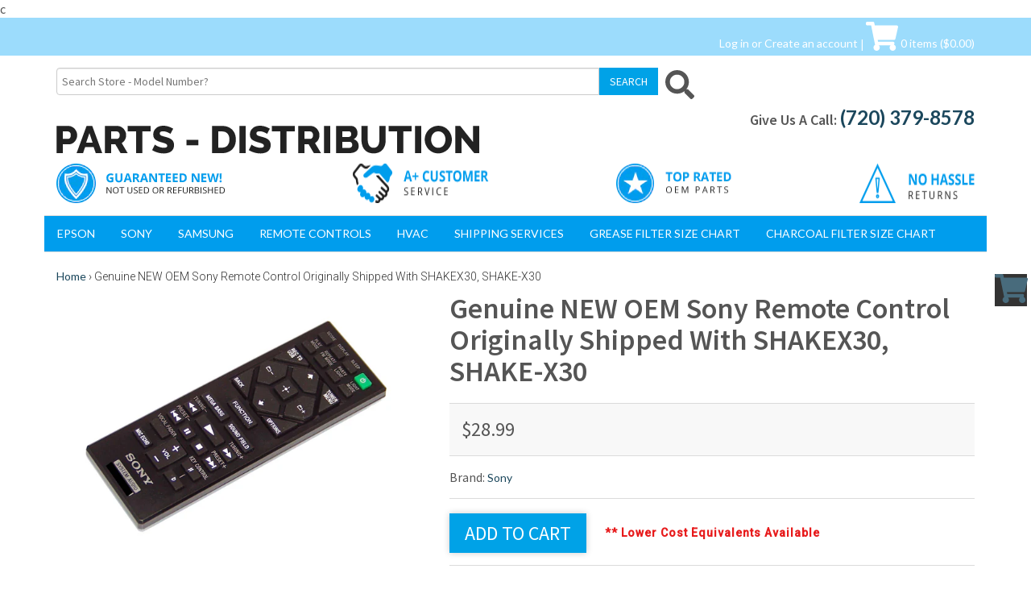

--- FILE ---
content_type: text/html; charset=utf-8
request_url: https://www.parts-distribution.com/products/new-oem-sony-remote-control-originally-shipped-with-shakex30-shake-x30
body_size: 45357
content:
<!doctype html>
<!--[if lt IE 7]><html class="no-js lt-ie9 lt-ie8 lt-ie7" lang="en"> <![endif]-->
<!--[if IE 7]><html class="no-js lt-ie9 lt-ie8" lang="en"> <![endif]-->
<!--[if IE 8]><html class="no-js lt-ie9" lang="en"> <![endif]-->
<!--[if IE 9 ]><html class="ie9 no-js"> <![endif]-->
<!--[if (gt IE 9)|!(IE)]><!--> <html class="no-js"> <!--<![endif]-->  
<head>













    <meta name="description" content="This NEW OEM Sony Remote Control originally shipped with the following Sony devices: SHAKEX30, SHAKE-X30 This is a true Sony part! Don&#39;t see your model number listed? Send us a message - We are happy to help!">





  <meta name="google-site-verification" content="tknqxoy8nmAdplA9VHYU3t00iTPInl5wkK1uQcVOlqo" />
  <meta charset="utf-8" />
  <!--[if IE]><meta http-equiv='X-UA-Compatible' content='IE=edge,chrome=1' /><![endif]-->
   <!-- Google Tag Manager -->
<script>(function(w,d,s,l,i){w[l]=w[l]||[];w[l].push({'gtm.start':
new Date().getTime(),event:'gtm.js'});var f=d.getElementsByTagName(s)[0],
j=d.createElement(s),dl=l!='dataLayer'?'&l='+l:'';j.async=true;j.src=
'https://www.googletagmanager.com/gtm.js?id='+i+dl;f.parentNode.insertBefore(j,f);
})(window,document,'script','dataLayer','GTM-KK57Z22');</script>
<!-- End Google Tag Manager -->
  <title>
    Genuine NEW OEM Sony Remote Control Originally Shipped With SHAKEX30,  &ndash; Parts-Distribution.com
  </title>

  
  <meta name="description" content="This NEW OEM Sony Remote Control originally shipped with the following Sony devices: SHAKEX30, SHAKE-X30 This is a true Sony part! Don&#39;t see your model number listed? Send us a message - We are happy to help!" />
  

  <link rel="canonical" href="https://www.parts-distribution.com/products/new-oem-sony-remote-control-originally-shipped-with-shakex30-shake-x30" />

  <meta name="viewport" content="width=device-width, initial-scale=1" />

  
  <meta property="og:type" content="product" />
  <meta property="og:title" content="Genuine NEW OEM Sony Remote Control Originally Shipped With SHAKEX30, SHAKE-X30" />
  
  <meta property="og:image" content="http://www.parts-distribution.com/cdn/shop/products/6182cas_7476de49-7ae6-4935-9b58-ec1f47e910d5_grande.jpg?v=1701029965" />
  <meta property="og:image:secure_url" content="https://www.parts-distribution.com/cdn/shop/products/6182cas_7476de49-7ae6-4935-9b58-ec1f47e910d5_grande.jpg?v=1701029965" />
  
  <meta property="og:price:amount" content="28.99" />
  <meta property="og:price:currency" content="USD" />



<meta property="og:description" content="This NEW OEM Sony Remote Control originally shipped with the following Sony devices: SHAKEX30, SHAKE-X30 This is a true Sony part! Don&#39;t see your model number listed? Send us a message - We are happy to help!" />

<meta property="og:url" content="https://www.parts-distribution.com/products/new-oem-sony-remote-control-originally-shipped-with-shakex30-shake-x30" />
<meta property="og:site_name" content="Parts-Distribution.com" />
  
 

  <meta name="twitter:card" content="product" />
  <meta name="twitter:title" content="Genuine NEW OEM Sony Remote Control Originally Shipped With SHAKEX30, SHAKE-X30" />
  <meta name="twitter:description" content="This Is A True Sony Part!This Is A Stock Item And Immediately Ships!Don&#39;t See Your Model Number? Send Us A Message!This NEW OEM Sony Remote Control originally shipped with the following Sony devices: SHAKEX30, SHAKE-X30 This is a true Sony part! Don&#39;t see your model number listed? Send us a message - We are happy to help!FREE shipping within the" />
  <meta name="twitter:image" content="http://www.parts-distribution.com/cdn/shop/products/6182cas_7476de49-7ae6-4935-9b58-ec1f47e910d5_large.jpg?v=1701029965" />
  <meta name="twitter:label1" content="Price" />
  <meta name="twitter:data1" content="$28.99 USD" />
  
  <meta name="twitter:label2" content="Brand" />
  <meta name="twitter:data2" content="Sony" />
  


  <script>window.performance && window.performance.mark && window.performance.mark('shopify.content_for_header.start');</script><meta name="google-site-verification" content="7XZ9RXvOSgdaDyTY3meprXlx_MY1yWV-rFBDekKzR_g">
<meta id="shopify-digital-wallet" name="shopify-digital-wallet" content="/2230715/digital_wallets/dialog">
<meta name="shopify-checkout-api-token" content="0964b1b6974e988329d8f49009ecc13f">
<meta id="in-context-paypal-metadata" data-shop-id="2230715" data-venmo-supported="false" data-environment="production" data-locale="en_US" data-paypal-v4="true" data-currency="USD">
<link rel="alternate" type="application/json+oembed" href="https://www.parts-distribution.com/products/new-oem-sony-remote-control-originally-shipped-with-shakex30-shake-x30.oembed">
<script async="async" src="/checkouts/internal/preloads.js?locale=en-US"></script>
<link rel="preconnect" href="https://shop.app" crossorigin="anonymous">
<script async="async" src="https://shop.app/checkouts/internal/preloads.js?locale=en-US&shop_id=2230715" crossorigin="anonymous"></script>
<script id="shopify-features" type="application/json">{"accessToken":"0964b1b6974e988329d8f49009ecc13f","betas":["rich-media-storefront-analytics"],"domain":"www.parts-distribution.com","predictiveSearch":true,"shopId":2230715,"locale":"en"}</script>
<script>var Shopify = Shopify || {};
Shopify.shop = "parts-distribution-com.myshopify.com";
Shopify.locale = "en";
Shopify.currency = {"active":"USD","rate":"1.0"};
Shopify.country = "US";
Shopify.theme = {"name":"Megamenu Theme","id":8043724837,"schema_name":null,"schema_version":null,"theme_store_id":null,"role":"main"};
Shopify.theme.handle = "null";
Shopify.theme.style = {"id":null,"handle":null};
Shopify.cdnHost = "www.parts-distribution.com/cdn";
Shopify.routes = Shopify.routes || {};
Shopify.routes.root = "/";</script>
<script type="module">!function(o){(o.Shopify=o.Shopify||{}).modules=!0}(window);</script>
<script>!function(o){function n(){var o=[];function n(){o.push(Array.prototype.slice.apply(arguments))}return n.q=o,n}var t=o.Shopify=o.Shopify||{};t.loadFeatures=n(),t.autoloadFeatures=n()}(window);</script>
<script>
  window.ShopifyPay = window.ShopifyPay || {};
  window.ShopifyPay.apiHost = "shop.app\/pay";
  window.ShopifyPay.redirectState = null;
</script>
<script id="shop-js-analytics" type="application/json">{"pageType":"product"}</script>
<script defer="defer" async type="module" src="//www.parts-distribution.com/cdn/shopifycloud/shop-js/modules/v2/client.init-shop-cart-sync_BApSsMSl.en.esm.js"></script>
<script defer="defer" async type="module" src="//www.parts-distribution.com/cdn/shopifycloud/shop-js/modules/v2/chunk.common_CBoos6YZ.esm.js"></script>
<script type="module">
  await import("//www.parts-distribution.com/cdn/shopifycloud/shop-js/modules/v2/client.init-shop-cart-sync_BApSsMSl.en.esm.js");
await import("//www.parts-distribution.com/cdn/shopifycloud/shop-js/modules/v2/chunk.common_CBoos6YZ.esm.js");

  window.Shopify.SignInWithShop?.initShopCartSync?.({"fedCMEnabled":true,"windoidEnabled":true});

</script>
<script>
  window.Shopify = window.Shopify || {};
  if (!window.Shopify.featureAssets) window.Shopify.featureAssets = {};
  window.Shopify.featureAssets['shop-js'] = {"shop-cart-sync":["modules/v2/client.shop-cart-sync_DJczDl9f.en.esm.js","modules/v2/chunk.common_CBoos6YZ.esm.js"],"init-fed-cm":["modules/v2/client.init-fed-cm_BzwGC0Wi.en.esm.js","modules/v2/chunk.common_CBoos6YZ.esm.js"],"init-windoid":["modules/v2/client.init-windoid_BS26ThXS.en.esm.js","modules/v2/chunk.common_CBoos6YZ.esm.js"],"shop-cash-offers":["modules/v2/client.shop-cash-offers_DthCPNIO.en.esm.js","modules/v2/chunk.common_CBoos6YZ.esm.js","modules/v2/chunk.modal_Bu1hFZFC.esm.js"],"shop-button":["modules/v2/client.shop-button_D_JX508o.en.esm.js","modules/v2/chunk.common_CBoos6YZ.esm.js"],"init-shop-email-lookup-coordinator":["modules/v2/client.init-shop-email-lookup-coordinator_DFwWcvrS.en.esm.js","modules/v2/chunk.common_CBoos6YZ.esm.js"],"shop-toast-manager":["modules/v2/client.shop-toast-manager_tEhgP2F9.en.esm.js","modules/v2/chunk.common_CBoos6YZ.esm.js"],"shop-login-button":["modules/v2/client.shop-login-button_DwLgFT0K.en.esm.js","modules/v2/chunk.common_CBoos6YZ.esm.js","modules/v2/chunk.modal_Bu1hFZFC.esm.js"],"avatar":["modules/v2/client.avatar_BTnouDA3.en.esm.js"],"init-shop-cart-sync":["modules/v2/client.init-shop-cart-sync_BApSsMSl.en.esm.js","modules/v2/chunk.common_CBoos6YZ.esm.js"],"pay-button":["modules/v2/client.pay-button_BuNmcIr_.en.esm.js","modules/v2/chunk.common_CBoos6YZ.esm.js"],"init-shop-for-new-customer-accounts":["modules/v2/client.init-shop-for-new-customer-accounts_DrjXSI53.en.esm.js","modules/v2/client.shop-login-button_DwLgFT0K.en.esm.js","modules/v2/chunk.common_CBoos6YZ.esm.js","modules/v2/chunk.modal_Bu1hFZFC.esm.js"],"init-customer-accounts-sign-up":["modules/v2/client.init-customer-accounts-sign-up_TlVCiykN.en.esm.js","modules/v2/client.shop-login-button_DwLgFT0K.en.esm.js","modules/v2/chunk.common_CBoos6YZ.esm.js","modules/v2/chunk.modal_Bu1hFZFC.esm.js"],"shop-follow-button":["modules/v2/client.shop-follow-button_C5D3XtBb.en.esm.js","modules/v2/chunk.common_CBoos6YZ.esm.js","modules/v2/chunk.modal_Bu1hFZFC.esm.js"],"checkout-modal":["modules/v2/client.checkout-modal_8TC_1FUY.en.esm.js","modules/v2/chunk.common_CBoos6YZ.esm.js","modules/v2/chunk.modal_Bu1hFZFC.esm.js"],"init-customer-accounts":["modules/v2/client.init-customer-accounts_C0Oh2ljF.en.esm.js","modules/v2/client.shop-login-button_DwLgFT0K.en.esm.js","modules/v2/chunk.common_CBoos6YZ.esm.js","modules/v2/chunk.modal_Bu1hFZFC.esm.js"],"lead-capture":["modules/v2/client.lead-capture_Cq0gfm7I.en.esm.js","modules/v2/chunk.common_CBoos6YZ.esm.js","modules/v2/chunk.modal_Bu1hFZFC.esm.js"],"shop-login":["modules/v2/client.shop-login_BmtnoEUo.en.esm.js","modules/v2/chunk.common_CBoos6YZ.esm.js","modules/v2/chunk.modal_Bu1hFZFC.esm.js"],"payment-terms":["modules/v2/client.payment-terms_BHOWV7U_.en.esm.js","modules/v2/chunk.common_CBoos6YZ.esm.js","modules/v2/chunk.modal_Bu1hFZFC.esm.js"]};
</script>
<script>(function() {
  var isLoaded = false;
  function asyncLoad() {
    if (isLoaded) return;
    isLoaded = true;
    var urls = ["\/\/livesearch.okasconcepts.com\/js\/livesearch.init.min.js?v=2\u0026shop=parts-distribution-com.myshopify.com","\/\/sr-cdn.azureedge.net\/Scripts\/windowshoppers.min.js?shop=parts-distribution-com.myshopify.com","https:\/\/apps.anhkiet.info\/floatton\/scripts\/c706c0a099cdfee3840d506a0ae87362.js?token=20230608054415\u0026shop=parts-distribution-com.myshopify.com","https:\/\/quanter-cqu.herokuapp.com\/get_script\/633d4f2c0e9711eca2bd26f59d20e866.js?v=130861\u0026shop=parts-distribution-com.myshopify.com","https:\/\/cdn.shopify.com\/s\/files\/1\/0223\/0715\/t\/12\/assets\/subscribe-it.js?v=1667242773\u0026shop=parts-distribution-com.myshopify.com","https:\/\/cdn.pushowl.com\/latest\/sdks\/pushowl-shopify.js?subdomain=parts-distribution-com\u0026environment=production\u0026guid=5d13cf82-d460-432f-b4c5-e2660e2e4a7f\u0026shop=parts-distribution-com.myshopify.com"];
    for (var i = 0; i < urls.length; i++) {
      var s = document.createElement('script');
      s.type = 'text/javascript';
      s.async = true;
      s.src = urls[i];
      var x = document.getElementsByTagName('script')[0];
      x.parentNode.insertBefore(s, x);
    }
  };
  if(window.attachEvent) {
    window.attachEvent('onload', asyncLoad);
  } else {
    window.addEventListener('load', asyncLoad, false);
  }
})();</script>
<script id="__st">var __st={"a":2230715,"offset":-25200,"reqid":"70cc7e2b-ea58-4009-b1f6-8467f544c7e9-1768873821","pageurl":"www.parts-distribution.com\/products\/new-oem-sony-remote-control-originally-shipped-with-shakex30-shake-x30","u":"6861acfb9250","p":"product","rtyp":"product","rid":1504717209653};</script>
<script>window.ShopifyPaypalV4VisibilityTracking = true;</script>
<script id="captcha-bootstrap">!function(){'use strict';const t='contact',e='account',n='new_comment',o=[[t,t],['blogs',n],['comments',n],[t,'customer']],c=[[e,'customer_login'],[e,'guest_login'],[e,'recover_customer_password'],[e,'create_customer']],r=t=>t.map((([t,e])=>`form[action*='/${t}']:not([data-nocaptcha='true']) input[name='form_type'][value='${e}']`)).join(','),a=t=>()=>t?[...document.querySelectorAll(t)].map((t=>t.form)):[];function s(){const t=[...o],e=r(t);return a(e)}const i='password',u='form_key',d=['recaptcha-v3-token','g-recaptcha-response','h-captcha-response',i],f=()=>{try{return window.sessionStorage}catch{return}},m='__shopify_v',_=t=>t.elements[u];function p(t,e,n=!1){try{const o=window.sessionStorage,c=JSON.parse(o.getItem(e)),{data:r}=function(t){const{data:e,action:n}=t;return t[m]||n?{data:e,action:n}:{data:t,action:n}}(c);for(const[e,n]of Object.entries(r))t.elements[e]&&(t.elements[e].value=n);n&&o.removeItem(e)}catch(o){console.error('form repopulation failed',{error:o})}}const l='form_type',E='cptcha';function T(t){t.dataset[E]=!0}const w=window,h=w.document,L='Shopify',v='ce_forms',y='captcha';let A=!1;((t,e)=>{const n=(g='f06e6c50-85a8-45c8-87d0-21a2b65856fe',I='https://cdn.shopify.com/shopifycloud/storefront-forms-hcaptcha/ce_storefront_forms_captcha_hcaptcha.v1.5.2.iife.js',D={infoText:'Protected by hCaptcha',privacyText:'Privacy',termsText:'Terms'},(t,e,n)=>{const o=w[L][v],c=o.bindForm;if(c)return c(t,g,e,D).then(n);var r;o.q.push([[t,g,e,D],n]),r=I,A||(h.body.append(Object.assign(h.createElement('script'),{id:'captcha-provider',async:!0,src:r})),A=!0)});var g,I,D;w[L]=w[L]||{},w[L][v]=w[L][v]||{},w[L][v].q=[],w[L][y]=w[L][y]||{},w[L][y].protect=function(t,e){n(t,void 0,e),T(t)},Object.freeze(w[L][y]),function(t,e,n,w,h,L){const[v,y,A,g]=function(t,e,n){const i=e?o:[],u=t?c:[],d=[...i,...u],f=r(d),m=r(i),_=r(d.filter((([t,e])=>n.includes(e))));return[a(f),a(m),a(_),s()]}(w,h,L),I=t=>{const e=t.target;return e instanceof HTMLFormElement?e:e&&e.form},D=t=>v().includes(t);t.addEventListener('submit',(t=>{const e=I(t);if(!e)return;const n=D(e)&&!e.dataset.hcaptchaBound&&!e.dataset.recaptchaBound,o=_(e),c=g().includes(e)&&(!o||!o.value);(n||c)&&t.preventDefault(),c&&!n&&(function(t){try{if(!f())return;!function(t){const e=f();if(!e)return;const n=_(t);if(!n)return;const o=n.value;o&&e.removeItem(o)}(t);const e=Array.from(Array(32),(()=>Math.random().toString(36)[2])).join('');!function(t,e){_(t)||t.append(Object.assign(document.createElement('input'),{type:'hidden',name:u})),t.elements[u].value=e}(t,e),function(t,e){const n=f();if(!n)return;const o=[...t.querySelectorAll(`input[type='${i}']`)].map((({name:t})=>t)),c=[...d,...o],r={};for(const[a,s]of new FormData(t).entries())c.includes(a)||(r[a]=s);n.setItem(e,JSON.stringify({[m]:1,action:t.action,data:r}))}(t,e)}catch(e){console.error('failed to persist form',e)}}(e),e.submit())}));const S=(t,e)=>{t&&!t.dataset[E]&&(n(t,e.some((e=>e===t))),T(t))};for(const o of['focusin','change'])t.addEventListener(o,(t=>{const e=I(t);D(e)&&S(e,y())}));const B=e.get('form_key'),M=e.get(l),P=B&&M;t.addEventListener('DOMContentLoaded',(()=>{const t=y();if(P)for(const e of t)e.elements[l].value===M&&p(e,B);[...new Set([...A(),...v().filter((t=>'true'===t.dataset.shopifyCaptcha))])].forEach((e=>S(e,t)))}))}(h,new URLSearchParams(w.location.search),n,t,e,['guest_login'])})(!0,!0)}();</script>
<script integrity="sha256-4kQ18oKyAcykRKYeNunJcIwy7WH5gtpwJnB7kiuLZ1E=" data-source-attribution="shopify.loadfeatures" defer="defer" src="//www.parts-distribution.com/cdn/shopifycloud/storefront/assets/storefront/load_feature-a0a9edcb.js" crossorigin="anonymous"></script>
<script crossorigin="anonymous" defer="defer" src="//www.parts-distribution.com/cdn/shopifycloud/storefront/assets/shopify_pay/storefront-65b4c6d7.js?v=20250812"></script>
<script data-source-attribution="shopify.dynamic_checkout.dynamic.init">var Shopify=Shopify||{};Shopify.PaymentButton=Shopify.PaymentButton||{isStorefrontPortableWallets:!0,init:function(){window.Shopify.PaymentButton.init=function(){};var t=document.createElement("script");t.src="https://www.parts-distribution.com/cdn/shopifycloud/portable-wallets/latest/portable-wallets.en.js",t.type="module",document.head.appendChild(t)}};
</script>
<script data-source-attribution="shopify.dynamic_checkout.buyer_consent">
  function portableWalletsHideBuyerConsent(e){var t=document.getElementById("shopify-buyer-consent"),n=document.getElementById("shopify-subscription-policy-button");t&&n&&(t.classList.add("hidden"),t.setAttribute("aria-hidden","true"),n.removeEventListener("click",e))}function portableWalletsShowBuyerConsent(e){var t=document.getElementById("shopify-buyer-consent"),n=document.getElementById("shopify-subscription-policy-button");t&&n&&(t.classList.remove("hidden"),t.removeAttribute("aria-hidden"),n.addEventListener("click",e))}window.Shopify?.PaymentButton&&(window.Shopify.PaymentButton.hideBuyerConsent=portableWalletsHideBuyerConsent,window.Shopify.PaymentButton.showBuyerConsent=portableWalletsShowBuyerConsent);
</script>
<script data-source-attribution="shopify.dynamic_checkout.cart.bootstrap">document.addEventListener("DOMContentLoaded",(function(){function t(){return document.querySelector("shopify-accelerated-checkout-cart, shopify-accelerated-checkout")}if(t())Shopify.PaymentButton.init();else{new MutationObserver((function(e,n){t()&&(Shopify.PaymentButton.init(),n.disconnect())})).observe(document.body,{childList:!0,subtree:!0})}}));
</script>
<link id="shopify-accelerated-checkout-styles" rel="stylesheet" media="screen" href="https://www.parts-distribution.com/cdn/shopifycloud/portable-wallets/latest/accelerated-checkout-backwards-compat.css" crossorigin="anonymous">
<style id="shopify-accelerated-checkout-cart">
        #shopify-buyer-consent {
  margin-top: 1em;
  display: inline-block;
  width: 100%;
}

#shopify-buyer-consent.hidden {
  display: none;
}

#shopify-subscription-policy-button {
  background: none;
  border: none;
  padding: 0;
  text-decoration: underline;
  font-size: inherit;
  cursor: pointer;
}

#shopify-subscription-policy-button::before {
  box-shadow: none;
}

      </style>

<script>window.performance && window.performance.mark && window.performance.mark('shopify.content_for_header.end');</script>

  <link href="//www.parts-distribution.com/cdn/shop/t/12/assets/style.scss.css?v=170777865105520320331512076630" rel="stylesheet" type="text/css" media="all" />
  <link href="//www.parts-distribution.com/cdn/shop/t/12/assets/custom.scss.css?v=89879203189748250981521643350" rel="stylesheet" type="text/css" media="all" />
  <link href="//www.parts-distribution.com/cdn/s/global/social/social-icons.css" rel="stylesheet" type="text/css" media="all" />
  <link href="//cdnjs.cloudflare.com/ajax/libs/font-awesome/4.0.3/css/font-awesome.css" rel="stylesheet" type="text/css" media="all" />
  
  <script defer src="https://use.fontawesome.com/releases/v5.0.6/js/all.js"></script>



  <link href="//fonts.googleapis.com/css?family=Source+Sans+Pro:400,600,700,400italic,600italic,700italic" rel="stylesheet" type="text/css" media="all" />
  <link href="https://fonts.googleapis.com/css?family=Lato:400,700|Roboto:300,400,500" rel="stylesheet">

  <!--[if lt IE 9]>
<script src="//html5shiv.googlecode.com/svn/trunk/html5.js" type="text/javascript"></script>
<![endif]-->

  <script src="//www.parts-distribution.com/cdn/shopifycloud/storefront/assets/themes_support/shopify_common-5f594365.js" type="text/javascript"></script>
  

  <!-- Additional Shopify helpers that will likely be added to the global shopify_common.js some day soon. -->
  <script src="//www.parts-distribution.com/cdn/shop/t/12/assets/shopify_common.js?v=14298614452551288571512076626" type="text/javascript"></script>

  <script src="//www.parts-distribution.com/cdn/shopifycloud/storefront/assets/themes_support/option_selection-b017cd28.js" type="text/javascript"></script>

  <script src="//ajax.googleapis.com/ajax/libs/jquery/1.11.0/jquery.min.js" type="text/javascript"></script>
  <script>jQuery('html').removeClass('no-js').addClass('js');</script>

  <!-- favicon and apple touch 
  <link rel="shortcut icon" href="//www.parts-distribution.com/cdn/shop/t/12/assets/favicon.ico?v=2080" type="image/x-icon" />
  <link rel="apple-touch-icon" href="//www.parts-distribution.com/cdn/shop/t/12/assets/iphone-icon.png?v=2080" />-->

  <meta name="google-site-verification" content="7XZ9RXvOSgdaDyTY3meprXlx_MY1yWV-rFBDekKzR_g" />
  
  
  


<!-- GS-Inventory Start. Do not change -->

<!-- GS-Inventory End. Do not change  --><!-- BEGIN app block: shopify://apps/cbb-shipping-rates/blocks/app-embed-block/de9da91b-8d51-4359-81df-b8b0288464c7 --><script>
    window.codeblackbelt = window.codeblackbelt || {};
    window.codeblackbelt.shop = window.codeblackbelt.shop || 'parts-distribution-com.myshopify.com';
    </script><script src="//cdn.codeblackbelt.com/widgets/shipping-rates-calculator-plus/main.min.js?version=2026011918-0700" async></script>
<!-- END app block --><!-- BEGIN app block: shopify://apps/frequently-bought/blocks/app-embed-block/b1a8cbea-c844-4842-9529-7c62dbab1b1f --><script>
    window.codeblackbelt = window.codeblackbelt || {};
    window.codeblackbelt.shop = window.codeblackbelt.shop || 'parts-distribution-com.myshopify.com';
    
        window.codeblackbelt.productId = 1504717209653;</script><script src="//cdn.codeblackbelt.com/widgets/frequently-bought-together/main.min.js?version=2026011918-0700" async></script>
 <!-- END app block --><!-- BEGIN app block: shopify://apps/also-bought/blocks/app-embed-block/b94b27b4-738d-4d92-9e60-43c22d1da3f2 --><script>
    window.codeblackbelt = window.codeblackbelt || {};
    window.codeblackbelt.shop = window.codeblackbelt.shop || 'parts-distribution-com.myshopify.com';
    
        window.codeblackbelt.productId = 1504717209653;</script><script src="//cdn.codeblackbelt.com/widgets/also-bought/main.min.js?version=2026011918-0700" async></script>
<!-- END app block --><link href="https://monorail-edge.shopifysvc.com" rel="dns-prefetch">
<script>(function(){if ("sendBeacon" in navigator && "performance" in window) {try {var session_token_from_headers = performance.getEntriesByType('navigation')[0].serverTiming.find(x => x.name == '_s').description;} catch {var session_token_from_headers = undefined;}var session_cookie_matches = document.cookie.match(/_shopify_s=([^;]*)/);var session_token_from_cookie = session_cookie_matches && session_cookie_matches.length === 2 ? session_cookie_matches[1] : "";var session_token = session_token_from_headers || session_token_from_cookie || "";function handle_abandonment_event(e) {var entries = performance.getEntries().filter(function(entry) {return /monorail-edge.shopifysvc.com/.test(entry.name);});if (!window.abandonment_tracked && entries.length === 0) {window.abandonment_tracked = true;var currentMs = Date.now();var navigation_start = performance.timing.navigationStart;var payload = {shop_id: 2230715,url: window.location.href,navigation_start,duration: currentMs - navigation_start,session_token,page_type: "product"};window.navigator.sendBeacon("https://monorail-edge.shopifysvc.com/v1/produce", JSON.stringify({schema_id: "online_store_buyer_site_abandonment/1.1",payload: payload,metadata: {event_created_at_ms: currentMs,event_sent_at_ms: currentMs}}));}}window.addEventListener('pagehide', handle_abandonment_event);}}());</script>
<script id="web-pixels-manager-setup">(function e(e,d,r,n,o){if(void 0===o&&(o={}),!Boolean(null===(a=null===(i=window.Shopify)||void 0===i?void 0:i.analytics)||void 0===a?void 0:a.replayQueue)){var i,a;window.Shopify=window.Shopify||{};var t=window.Shopify;t.analytics=t.analytics||{};var s=t.analytics;s.replayQueue=[],s.publish=function(e,d,r){return s.replayQueue.push([e,d,r]),!0};try{self.performance.mark("wpm:start")}catch(e){}var l=function(){var e={modern:/Edge?\/(1{2}[4-9]|1[2-9]\d|[2-9]\d{2}|\d{4,})\.\d+(\.\d+|)|Firefox\/(1{2}[4-9]|1[2-9]\d|[2-9]\d{2}|\d{4,})\.\d+(\.\d+|)|Chrom(ium|e)\/(9{2}|\d{3,})\.\d+(\.\d+|)|(Maci|X1{2}).+ Version\/(15\.\d+|(1[6-9]|[2-9]\d|\d{3,})\.\d+)([,.]\d+|)( \(\w+\)|)( Mobile\/\w+|) Safari\/|Chrome.+OPR\/(9{2}|\d{3,})\.\d+\.\d+|(CPU[ +]OS|iPhone[ +]OS|CPU[ +]iPhone|CPU IPhone OS|CPU iPad OS)[ +]+(15[._]\d+|(1[6-9]|[2-9]\d|\d{3,})[._]\d+)([._]\d+|)|Android:?[ /-](13[3-9]|1[4-9]\d|[2-9]\d{2}|\d{4,})(\.\d+|)(\.\d+|)|Android.+Firefox\/(13[5-9]|1[4-9]\d|[2-9]\d{2}|\d{4,})\.\d+(\.\d+|)|Android.+Chrom(ium|e)\/(13[3-9]|1[4-9]\d|[2-9]\d{2}|\d{4,})\.\d+(\.\d+|)|SamsungBrowser\/([2-9]\d|\d{3,})\.\d+/,legacy:/Edge?\/(1[6-9]|[2-9]\d|\d{3,})\.\d+(\.\d+|)|Firefox\/(5[4-9]|[6-9]\d|\d{3,})\.\d+(\.\d+|)|Chrom(ium|e)\/(5[1-9]|[6-9]\d|\d{3,})\.\d+(\.\d+|)([\d.]+$|.*Safari\/(?![\d.]+ Edge\/[\d.]+$))|(Maci|X1{2}).+ Version\/(10\.\d+|(1[1-9]|[2-9]\d|\d{3,})\.\d+)([,.]\d+|)( \(\w+\)|)( Mobile\/\w+|) Safari\/|Chrome.+OPR\/(3[89]|[4-9]\d|\d{3,})\.\d+\.\d+|(CPU[ +]OS|iPhone[ +]OS|CPU[ +]iPhone|CPU IPhone OS|CPU iPad OS)[ +]+(10[._]\d+|(1[1-9]|[2-9]\d|\d{3,})[._]\d+)([._]\d+|)|Android:?[ /-](13[3-9]|1[4-9]\d|[2-9]\d{2}|\d{4,})(\.\d+|)(\.\d+|)|Mobile Safari.+OPR\/([89]\d|\d{3,})\.\d+\.\d+|Android.+Firefox\/(13[5-9]|1[4-9]\d|[2-9]\d{2}|\d{4,})\.\d+(\.\d+|)|Android.+Chrom(ium|e)\/(13[3-9]|1[4-9]\d|[2-9]\d{2}|\d{4,})\.\d+(\.\d+|)|Android.+(UC? ?Browser|UCWEB|U3)[ /]?(15\.([5-9]|\d{2,})|(1[6-9]|[2-9]\d|\d{3,})\.\d+)\.\d+|SamsungBrowser\/(5\.\d+|([6-9]|\d{2,})\.\d+)|Android.+MQ{2}Browser\/(14(\.(9|\d{2,})|)|(1[5-9]|[2-9]\d|\d{3,})(\.\d+|))(\.\d+|)|K[Aa][Ii]OS\/(3\.\d+|([4-9]|\d{2,})\.\d+)(\.\d+|)/},d=e.modern,r=e.legacy,n=navigator.userAgent;return n.match(d)?"modern":n.match(r)?"legacy":"unknown"}(),u="modern"===l?"modern":"legacy",c=(null!=n?n:{modern:"",legacy:""})[u],f=function(e){return[e.baseUrl,"/wpm","/b",e.hashVersion,"modern"===e.buildTarget?"m":"l",".js"].join("")}({baseUrl:d,hashVersion:r,buildTarget:u}),m=function(e){var d=e.version,r=e.bundleTarget,n=e.surface,o=e.pageUrl,i=e.monorailEndpoint;return{emit:function(e){var a=e.status,t=e.errorMsg,s=(new Date).getTime(),l=JSON.stringify({metadata:{event_sent_at_ms:s},events:[{schema_id:"web_pixels_manager_load/3.1",payload:{version:d,bundle_target:r,page_url:o,status:a,surface:n,error_msg:t},metadata:{event_created_at_ms:s}}]});if(!i)return console&&console.warn&&console.warn("[Web Pixels Manager] No Monorail endpoint provided, skipping logging."),!1;try{return self.navigator.sendBeacon.bind(self.navigator)(i,l)}catch(e){}var u=new XMLHttpRequest;try{return u.open("POST",i,!0),u.setRequestHeader("Content-Type","text/plain"),u.send(l),!0}catch(e){return console&&console.warn&&console.warn("[Web Pixels Manager] Got an unhandled error while logging to Monorail."),!1}}}}({version:r,bundleTarget:l,surface:e.surface,pageUrl:self.location.href,monorailEndpoint:e.monorailEndpoint});try{o.browserTarget=l,function(e){var d=e.src,r=e.async,n=void 0===r||r,o=e.onload,i=e.onerror,a=e.sri,t=e.scriptDataAttributes,s=void 0===t?{}:t,l=document.createElement("script"),u=document.querySelector("head"),c=document.querySelector("body");if(l.async=n,l.src=d,a&&(l.integrity=a,l.crossOrigin="anonymous"),s)for(var f in s)if(Object.prototype.hasOwnProperty.call(s,f))try{l.dataset[f]=s[f]}catch(e){}if(o&&l.addEventListener("load",o),i&&l.addEventListener("error",i),u)u.appendChild(l);else{if(!c)throw new Error("Did not find a head or body element to append the script");c.appendChild(l)}}({src:f,async:!0,onload:function(){if(!function(){var e,d;return Boolean(null===(d=null===(e=window.Shopify)||void 0===e?void 0:e.analytics)||void 0===d?void 0:d.initialized)}()){var d=window.webPixelsManager.init(e)||void 0;if(d){var r=window.Shopify.analytics;r.replayQueue.forEach((function(e){var r=e[0],n=e[1],o=e[2];d.publishCustomEvent(r,n,o)})),r.replayQueue=[],r.publish=d.publishCustomEvent,r.visitor=d.visitor,r.initialized=!0}}},onerror:function(){return m.emit({status:"failed",errorMsg:"".concat(f," has failed to load")})},sri:function(e){var d=/^sha384-[A-Za-z0-9+/=]+$/;return"string"==typeof e&&d.test(e)}(c)?c:"",scriptDataAttributes:o}),m.emit({status:"loading"})}catch(e){m.emit({status:"failed",errorMsg:(null==e?void 0:e.message)||"Unknown error"})}}})({shopId: 2230715,storefrontBaseUrl: "https://www.parts-distribution.com",extensionsBaseUrl: "https://extensions.shopifycdn.com/cdn/shopifycloud/web-pixels-manager",monorailEndpoint: "https://monorail-edge.shopifysvc.com/unstable/produce_batch",surface: "storefront-renderer",enabledBetaFlags: ["2dca8a86"],webPixelsConfigList: [{"id":"81232098","eventPayloadVersion":"v1","runtimeContext":"LAX","scriptVersion":"1","type":"CUSTOM","privacyPurposes":["ANALYTICS"],"name":"Google Analytics tag (migrated)"},{"id":"shopify-app-pixel","configuration":"{}","eventPayloadVersion":"v1","runtimeContext":"STRICT","scriptVersion":"0450","apiClientId":"shopify-pixel","type":"APP","privacyPurposes":["ANALYTICS","MARKETING"]},{"id":"shopify-custom-pixel","eventPayloadVersion":"v1","runtimeContext":"LAX","scriptVersion":"0450","apiClientId":"shopify-pixel","type":"CUSTOM","privacyPurposes":["ANALYTICS","MARKETING"]}],isMerchantRequest: false,initData: {"shop":{"name":"Parts-Distribution.com","paymentSettings":{"currencyCode":"USD"},"myshopifyDomain":"parts-distribution-com.myshopify.com","countryCode":"US","storefrontUrl":"https:\/\/www.parts-distribution.com"},"customer":null,"cart":null,"checkout":null,"productVariants":[{"price":{"amount":28.99,"currencyCode":"USD"},"product":{"title":"Genuine NEW OEM Sony Remote Control Originally Shipped With SHAKEX30, SHAKE-X30","vendor":"Sony","id":"1504717209653","untranslatedTitle":"Genuine NEW OEM Sony Remote Control Originally Shipped With SHAKEX30, SHAKE-X30","url":"\/products\/new-oem-sony-remote-control-originally-shipped-with-shakex30-shake-x30","type":"Remote Control"},"id":"13082860027957","image":{"src":"\/\/www.parts-distribution.com\/cdn\/shop\/products\/6182cas_7476de49-7ae6-4935-9b58-ec1f47e910d5.jpg?v=1701029965"},"sku":"55101772","title":"Default Title","untranslatedTitle":"Default Title"}],"purchasingCompany":null},},"https://www.parts-distribution.com/cdn","fcfee988w5aeb613cpc8e4bc33m6693e112",{"modern":"","legacy":""},{"shopId":"2230715","storefrontBaseUrl":"https:\/\/www.parts-distribution.com","extensionBaseUrl":"https:\/\/extensions.shopifycdn.com\/cdn\/shopifycloud\/web-pixels-manager","surface":"storefront-renderer","enabledBetaFlags":"[\"2dca8a86\"]","isMerchantRequest":"false","hashVersion":"fcfee988w5aeb613cpc8e4bc33m6693e112","publish":"custom","events":"[[\"page_viewed\",{}],[\"product_viewed\",{\"productVariant\":{\"price\":{\"amount\":28.99,\"currencyCode\":\"USD\"},\"product\":{\"title\":\"Genuine NEW OEM Sony Remote Control Originally Shipped With SHAKEX30, SHAKE-X30\",\"vendor\":\"Sony\",\"id\":\"1504717209653\",\"untranslatedTitle\":\"Genuine NEW OEM Sony Remote Control Originally Shipped With SHAKEX30, SHAKE-X30\",\"url\":\"\/products\/new-oem-sony-remote-control-originally-shipped-with-shakex30-shake-x30\",\"type\":\"Remote Control\"},\"id\":\"13082860027957\",\"image\":{\"src\":\"\/\/www.parts-distribution.com\/cdn\/shop\/products\/6182cas_7476de49-7ae6-4935-9b58-ec1f47e910d5.jpg?v=1701029965\"},\"sku\":\"55101772\",\"title\":\"Default Title\",\"untranslatedTitle\":\"Default Title\"}}]]"});</script><script>
  window.ShopifyAnalytics = window.ShopifyAnalytics || {};
  window.ShopifyAnalytics.meta = window.ShopifyAnalytics.meta || {};
  window.ShopifyAnalytics.meta.currency = 'USD';
  var meta = {"product":{"id":1504717209653,"gid":"gid:\/\/shopify\/Product\/1504717209653","vendor":"Sony","type":"Remote Control","handle":"new-oem-sony-remote-control-originally-shipped-with-shakex30-shake-x30","variants":[{"id":13082860027957,"price":2899,"name":"Genuine NEW OEM Sony Remote Control Originally Shipped With SHAKEX30, SHAKE-X30","public_title":null,"sku":"55101772"}],"remote":false},"page":{"pageType":"product","resourceType":"product","resourceId":1504717209653,"requestId":"70cc7e2b-ea58-4009-b1f6-8467f544c7e9-1768873821"}};
  for (var attr in meta) {
    window.ShopifyAnalytics.meta[attr] = meta[attr];
  }
</script>
<script class="analytics">
  (function () {
    var customDocumentWrite = function(content) {
      var jquery = null;

      if (window.jQuery) {
        jquery = window.jQuery;
      } else if (window.Checkout && window.Checkout.$) {
        jquery = window.Checkout.$;
      }

      if (jquery) {
        jquery('body').append(content);
      }
    };

    var hasLoggedConversion = function(token) {
      if (token) {
        return document.cookie.indexOf('loggedConversion=' + token) !== -1;
      }
      return false;
    }

    var setCookieIfConversion = function(token) {
      if (token) {
        var twoMonthsFromNow = new Date(Date.now());
        twoMonthsFromNow.setMonth(twoMonthsFromNow.getMonth() + 2);

        document.cookie = 'loggedConversion=' + token + '; expires=' + twoMonthsFromNow;
      }
    }

    var trekkie = window.ShopifyAnalytics.lib = window.trekkie = window.trekkie || [];
    if (trekkie.integrations) {
      return;
    }
    trekkie.methods = [
      'identify',
      'page',
      'ready',
      'track',
      'trackForm',
      'trackLink'
    ];
    trekkie.factory = function(method) {
      return function() {
        var args = Array.prototype.slice.call(arguments);
        args.unshift(method);
        trekkie.push(args);
        return trekkie;
      };
    };
    for (var i = 0; i < trekkie.methods.length; i++) {
      var key = trekkie.methods[i];
      trekkie[key] = trekkie.factory(key);
    }
    trekkie.load = function(config) {
      trekkie.config = config || {};
      trekkie.config.initialDocumentCookie = document.cookie;
      var first = document.getElementsByTagName('script')[0];
      var script = document.createElement('script');
      script.type = 'text/javascript';
      script.onerror = function(e) {
        var scriptFallback = document.createElement('script');
        scriptFallback.type = 'text/javascript';
        scriptFallback.onerror = function(error) {
                var Monorail = {
      produce: function produce(monorailDomain, schemaId, payload) {
        var currentMs = new Date().getTime();
        var event = {
          schema_id: schemaId,
          payload: payload,
          metadata: {
            event_created_at_ms: currentMs,
            event_sent_at_ms: currentMs
          }
        };
        return Monorail.sendRequest("https://" + monorailDomain + "/v1/produce", JSON.stringify(event));
      },
      sendRequest: function sendRequest(endpointUrl, payload) {
        // Try the sendBeacon API
        if (window && window.navigator && typeof window.navigator.sendBeacon === 'function' && typeof window.Blob === 'function' && !Monorail.isIos12()) {
          var blobData = new window.Blob([payload], {
            type: 'text/plain'
          });

          if (window.navigator.sendBeacon(endpointUrl, blobData)) {
            return true;
          } // sendBeacon was not successful

        } // XHR beacon

        var xhr = new XMLHttpRequest();

        try {
          xhr.open('POST', endpointUrl);
          xhr.setRequestHeader('Content-Type', 'text/plain');
          xhr.send(payload);
        } catch (e) {
          console.log(e);
        }

        return false;
      },
      isIos12: function isIos12() {
        return window.navigator.userAgent.lastIndexOf('iPhone; CPU iPhone OS 12_') !== -1 || window.navigator.userAgent.lastIndexOf('iPad; CPU OS 12_') !== -1;
      }
    };
    Monorail.produce('monorail-edge.shopifysvc.com',
      'trekkie_storefront_load_errors/1.1',
      {shop_id: 2230715,
      theme_id: 8043724837,
      app_name: "storefront",
      context_url: window.location.href,
      source_url: "//www.parts-distribution.com/cdn/s/trekkie.storefront.cd680fe47e6c39ca5d5df5f0a32d569bc48c0f27.min.js"});

        };
        scriptFallback.async = true;
        scriptFallback.src = '//www.parts-distribution.com/cdn/s/trekkie.storefront.cd680fe47e6c39ca5d5df5f0a32d569bc48c0f27.min.js';
        first.parentNode.insertBefore(scriptFallback, first);
      };
      script.async = true;
      script.src = '//www.parts-distribution.com/cdn/s/trekkie.storefront.cd680fe47e6c39ca5d5df5f0a32d569bc48c0f27.min.js';
      first.parentNode.insertBefore(script, first);
    };
    trekkie.load(
      {"Trekkie":{"appName":"storefront","development":false,"defaultAttributes":{"shopId":2230715,"isMerchantRequest":null,"themeId":8043724837,"themeCityHash":"13261735611894348119","contentLanguage":"en","currency":"USD","eventMetadataId":"ef7cc307-2e29-4b42-ad13-168c6a5070cd"},"isServerSideCookieWritingEnabled":true,"monorailRegion":"shop_domain","enabledBetaFlags":["65f19447"]},"Session Attribution":{},"S2S":{"facebookCapiEnabled":false,"source":"trekkie-storefront-renderer","apiClientId":580111}}
    );

    var loaded = false;
    trekkie.ready(function() {
      if (loaded) return;
      loaded = true;

      window.ShopifyAnalytics.lib = window.trekkie;

      var originalDocumentWrite = document.write;
      document.write = customDocumentWrite;
      try { window.ShopifyAnalytics.merchantGoogleAnalytics.call(this); } catch(error) {};
      document.write = originalDocumentWrite;

      window.ShopifyAnalytics.lib.page(null,{"pageType":"product","resourceType":"product","resourceId":1504717209653,"requestId":"70cc7e2b-ea58-4009-b1f6-8467f544c7e9-1768873821","shopifyEmitted":true});

      var match = window.location.pathname.match(/checkouts\/(.+)\/(thank_you|post_purchase)/)
      var token = match? match[1]: undefined;
      if (!hasLoggedConversion(token)) {
        setCookieIfConversion(token);
        window.ShopifyAnalytics.lib.track("Viewed Product",{"currency":"USD","variantId":13082860027957,"productId":1504717209653,"productGid":"gid:\/\/shopify\/Product\/1504717209653","name":"Genuine NEW OEM Sony Remote Control Originally Shipped With SHAKEX30, SHAKE-X30","price":"28.99","sku":"55101772","brand":"Sony","variant":null,"category":"Remote Control","nonInteraction":true,"remote":false},undefined,undefined,{"shopifyEmitted":true});
      window.ShopifyAnalytics.lib.track("monorail:\/\/trekkie_storefront_viewed_product\/1.1",{"currency":"USD","variantId":13082860027957,"productId":1504717209653,"productGid":"gid:\/\/shopify\/Product\/1504717209653","name":"Genuine NEW OEM Sony Remote Control Originally Shipped With SHAKEX30, SHAKE-X30","price":"28.99","sku":"55101772","brand":"Sony","variant":null,"category":"Remote Control","nonInteraction":true,"remote":false,"referer":"https:\/\/www.parts-distribution.com\/products\/new-oem-sony-remote-control-originally-shipped-with-shakex30-shake-x30"});
      }
    });


        var eventsListenerScript = document.createElement('script');
        eventsListenerScript.async = true;
        eventsListenerScript.src = "//www.parts-distribution.com/cdn/shopifycloud/storefront/assets/shop_events_listener-3da45d37.js";
        document.getElementsByTagName('head')[0].appendChild(eventsListenerScript);

})();</script>
  <script>
  if (!window.ga || (window.ga && typeof window.ga !== 'function')) {
    window.ga = function ga() {
      (window.ga.q = window.ga.q || []).push(arguments);
      if (window.Shopify && window.Shopify.analytics && typeof window.Shopify.analytics.publish === 'function') {
        window.Shopify.analytics.publish("ga_stub_called", {}, {sendTo: "google_osp_migration"});
      }
      console.error("Shopify's Google Analytics stub called with:", Array.from(arguments), "\nSee https://help.shopify.com/manual/promoting-marketing/pixels/pixel-migration#google for more information.");
    };
    if (window.Shopify && window.Shopify.analytics && typeof window.Shopify.analytics.publish === 'function') {
      window.Shopify.analytics.publish("ga_stub_initialized", {}, {sendTo: "google_osp_migration"});
    }
  }
</script>
<script
  defer
  src="https://www.parts-distribution.com/cdn/shopifycloud/perf-kit/shopify-perf-kit-3.0.4.min.js"
  data-application="storefront-renderer"
  data-shop-id="2230715"
  data-render-region="gcp-us-central1"
  data-page-type="product"
  data-theme-instance-id="8043724837"
  data-theme-name=""
  data-theme-version=""
  data-monorail-region="shop_domain"
  data-resource-timing-sampling-rate="10"
  data-shs="true"
  data-shs-beacon="true"
  data-shs-export-with-fetch="true"
  data-shs-logs-sample-rate="1"
  data-shs-beacon-endpoint="https://www.parts-distribution.com/api/collect"
></script>
</head>c

<body id="genuine-new-oem-sony-remote-control-originally-shipped-with-shakex30" class="template-product" >
    
    
<!-- Google Tag Manager (noscript) -->
<noscript><iframe src="https://www.googletagmanager.com/ns.html?id=GTM-KK57Z22"
height="0" width="0" style="display:none;visibility:hidden"></iframe></noscript>
<!-- End Google Tag Manager (noscript) -->
  <header class="site-header" role="banner">













    <meta name="description" content="This NEW OEM Sony Remote Control originally shipped with the following Sony devices: SHAKEX30, SHAKE-X30 This is a true Sony part! Don&#39;t see your model number listed? Send us a message - We are happy to help!">




    

    <div class="mobile-header visible-xs visible-sm">
      <div class="container">
        <div class="row">
          <div class="col-xs-3">
            <button class="btn btn-link btn-mobile-nav toggle-mobile-nav"><i class="fa fa-bars"></i></button>
          </div>
          <div class="col-xs-9">
            <div class="mobileCart-link text-right">
              <a class="btn btn-link btn-mobileCart" href="/cart"><i class="fa fa-shopping-cart"></i> 0 ($0.00)</a>
            </div>
          </div>
        </div>
      </div>
    </div>

    <div class="header-top hidden-xs hidden-sm">
      <div class="container">
        
        <div class="customer-links text-right">
          
          <a href="https://www.parts-distribution.com/customer_authentication/redirect?locale=en&amp;region_country=US" id="customer_login_link">Log in</a>
          
          or <a href="https://shopify.com/2230715/account?locale=en" id="customer_register_link">Create an account</a>
          
          
          | <a href="/cart"><i class="fa fa-shopping-cart"></i> 0 items ($0.00)</a>
        </div>
        
      </div>
    </div>

    <div class="header-main">
      <div class="container">
        

        <div class="row">
          <div class="col-sm-12 col-md-10">
          <form action="/search" method="get" class="search-form bottom10" role="search">
              <div class="input-group">
                
                <input name="q" type="search" id="search-field" class="form-control" placeholder="Search Store - Model Number?" value="" />
                <span class="input-group-btn">
                  
                  <input type="submit" id="search-submit" class="btn btn-primary" value="Search" >
                  
                  </span>
                <i class="fas fa-search"></i>
                </div>
            
            </form>
          </div>
          
          <div class="col-md-2 hidden-sm hidden-xs">
            <div id="google_translate_element"></div><script type="text/javascript">
            function googleTranslateElementInit() {
              new google.translate.TranslateElement({pageLanguage: 'en', layout: google.translate.TranslateElement.InlineLayout.SIMPLE}, 'google_translate_element');
            }
            </script><script type="text/javascript" src="//translate.google.com/translate_a/element.js?cb=googleTranslateElementInit"></script>
          </div>
              
          
          
          <div class="col-md-7 col-lg-6 text-center-sm">
            
            <a id="logo" href="/">
              <img src="//www.parts-distribution.com/cdn/shop/t/12/assets/logo.png?v=74872116655616686341512076626" alt="Parts-Distribution.com" />
            </a>
            
          </div>
         
          
          <div class="col-md-5 col-lg-6 text-right hidden-xs hidden-sm">
            <h4 class="header-phone">Give Us A Call: <a href="tel:+17203798578"><font size="5px">(720) 379-8578</font></a></h4>
            
<!--              <div class="badge-flexbox">
              <img src="//www.parts-distribution.com/cdn/shop/t/12/assets/trust-badge-1.png?v=49278440558985723171521642226" alt="">
              <img src="//www.parts-distribution.com/cdn/shop/t/12/assets/trust-badge-2.png?v=178453349234546390491521642517" alt="">
              <img src="//www.parts-distribution.com/cdn/shop/t/12/assets/trust-badge-3.png?v=161317343163621444651521642524" alt=""> -->
<!--               <img src="//www.parts-distribution.com/cdn/shop/t/12/assets/trust-badge-4.png?v=86637730377535275361521642532" alt=""> -->
<!--             </div> -->
            
          </div>
          
          
          <div class="col-sm-12 text-center hidden-xs">
            <div class="badge-flexbox">
              <img src="//www.parts-distribution.com/cdn/shop/t/12/assets/trust-badge-1.png?v=49278440558985723171521642226" alt="Secure Checkout">
              <img src="//www.parts-distribution.com/cdn/shop/t/12/assets/trust-badge-2.png?v=178453349234546390491521642517" alt="Secure Checkout">
              <img src="//www.parts-distribution.com/cdn/shop/t/12/assets/trust-badge-3.png?v=161317343163621444651521642524" alt="Secure Checkout">
              <img src="//www.parts-distribution.com/cdn/shop/t/12/assets/trust-badge-4.png?v=86637730377535275361521642532" alt="Secure Checkout">
            
            </div>
          </div>
          
            
            <!--             <form action="/search" method="get" class="search-form bottom10" role="search">
              <div class="input-group">
                <input name="q" type="search" id="search-field" class="form-control" placeholder="Search store..." value="" />
                <span class="input-group-btn">
                  <input type="submit" id="search-submit" class="btn btn-primary" value="Search">
                </span>
              </div>
            </form> -->
<!--             <div id="google_translate_element"></div><script type="text/javascript">
function googleTranslateElementInit() {
  new google.translate.TranslateElement({pageLanguage: 'en', layout: google.translate.TranslateElement.InlineLayout.SIMPLE}, 'google_translate_element');
}
</script><script type="text/javascript" src="//translate.google.com/translate_a/element.js?cb=googleTranslateElementInit"></script> -->
        
         
          
          
        </div><!--/.row-->
      </div><!--/.container-->
    </div><!--/.header-main-->
    <div class="container">  
    	<div class="mainMenu-wrap">
        <div class="">
          <div class="row">
            <div class="site-header-nav hidden-xs">
              <div class="naver">
                <nav role="navigation">
  <ul class="main-nav clearfix">
    
    
    
    
    
    
    <li class=" first">
      <a href="/collections/epson">Epson</a> 
    </li>
    
    
    
    
    
    
    <li class="">
      <a href="/collections/sony">Sony</a> 
    </li>
    
    
    
    
    
    
    <li class="">
      <a href="/collections/samsung">Samsung</a> 
    </li>
    
    
    
    
    
    
    <li class="">
      <a href="/collections/remote-control">Remote Controls</a> 
    </li>
    
    
    
    
    
    
    <li class="">
      <a href="/collections/air-conditioner-parts-hvac-essentials">HVAC</a> 
    </li>
    
    
    
    
    
    
    <li class="">
      <a href="/pages/shipping-services">Shipping Services</a> 
    </li>
    
    
    
    
    
    
    <li class="">
      <a href="/collections/grease-filter-size-chart">Grease Filter Size Chart</a> 
    </li>
    
    
    
    
    
    
    <li class=" last">
      <a href="/collections/charcoal-filter-size-chart">Charcoal Filter Size Chart</a> 
    </li>
    
  </ul>
</nav>
<script type="text/javascript">
jQuery(document).ready(function(){
	var regex = /[^a-zA-Z0-9]/g;
  	
  // Define the list of menu items (in regex'ed formatting) that need to control mega menus here
    var megas = ["Occasion","ShopbyBrand","Recipients"];
	
    $('.mainMenu-wrap').mouseleave(function(){
      $('.megamenu').each(function(){
        $(this).hide();
      });
      $('.mainMenu-wrap nav li a').removeClass('spoderman');
    });

  	$('.mainMenu-wrap nav li a').each(function(index){
      
      	var thisTitle = $(this).text().replace(regex,"");
		var thisHREF = $(this).attr('href');
      	
     	$(this).addClass('nav-'+index).attr('id',thisTitle).attr('data',thisHREF);
      	
	    if ( megas.indexOf(thisTitle) !== -1 ){
	    	$(this).removeAttr('href');
        }
            


      $(this).hover(function(){

          var thisitem = $(this).attr('id');
        console.log(thisitem);
          $('.megamenu').each(function(){
              if ($(this).attr('id') !== "menu-"+thisitem ){
                  $(this).hide();
              }
          });

          if ( $('#menu-'+thisitem).css('display') == "block" ){
              $('#menu-'+thisitem).show();
          } else {
              $('.main-nav li a').removeClass('spoderman');
              $(this).addClass('spoderman');
              $('#menu-'+thisitem).show();
            
          }
      });
      
      
	});
  
});
</script>
              </div><!--/.container-->
            </div><!--/.site-header-nav-->
            <div id="menu-Epson" class="megamenu hidden-xs">
  <div class="row">
    <div class="container">
      <div class="row blackcat">
        <div class="col-sm-3">
          <a href= "/collections/home-entertainment/"><h4>Home Entertainment</h4></a>
          <ul class="listleft">
            <li><a href="/collections/epson-remote">Remote</a></li>
            <li><a href="/collections/epson-antenna">Antenna</a></li>
          </ul>
        </div>
        <div class="col-sm-3">
          <a href= "/collections/projectors"><h4>Projectors</h4></a>
          <ul class="listleft">
            <li><a href="/collections/epson-fans">Fan</a></li>
            <li><a href="/collections/epson-feet">Feet</a></li>
            <li><a href="/collections/epson-filter">Filter</a></li>
          </ul>
        </div>
        <div class="col-sm-3">
          <a href= "/collections/Printers"><h4>Printer</h4></a>
          <ul class="listleft">
            <li><a href="/collections/epson-cassette-tray">Cassette Tray</a></li>
            <li><a href="/collections/epson-ballast-cord">Ballast Cord</a></li>
          </ul>
        </div>
        <div class="col-sm-3">
    <!--        <a href= "/collections/refrigerator-freezer/"><h4>Refrigerator Freezer</h4></a>
          <ul class="listleft">
            
           <li><a href="/collections/epson-bins">Bin</a></li>							 
            						<li><a href="#">Ballast</a></li> 
          </ul> -->
        </div>
      </div>
    </div>
  </div>
  <a href class="menu-close">Close [ x ]</a>
</div>
<div id="menu-Sony" class="megamenu hidden-xs">
  <div class="row">
    <div class="container">
      <div class="row blackcat">
        <div class="col-sm-3">
          <a href= "/collections/home-entertainment/"><h4>Home Entertainment</h4></a>
          <ul class="listleft">
            <li><a href="/collections/sony-remote">Remote</a></li>                          
            <li><a href="/collections/sony-antenna">Antenna</a></li>
          </ul>
        </div>
        
      </div>
    </div>
  </div>
  <a href class="menu-close">Close [ x ]</a>
</div>
<div id="menu-Samsung" class="megamenu hidden-xs">
  <div class="row">
    <div class="container">
      <div class="row blackcat">
        <div class="col-sm-3">
          <a href= "/collections/home-entertainment/"><h4>Home Entertainment</h4></a>
          <ul class="listleft">
            <li><a href="/collections/samsung-remote">Remote</a></li>
            <li><a href="/collections/samsung-antenna">Antenna</a></li>
          </ul>
        </div>
        <div class="col-sm-3">
          <a href= "/collections/refrigerator-freezer/"><h4>Refrigerator Freezer</h4></a>
          <ul class="listleft">
            <!--             <li><a href="/collections/samsung-filter">Filter</a></li> -->
            <li><a href="/collections/samsung-bin">Bin</a></li>
          </ul>
        </div>
        
      </div>
    </div>
  </div>
  <a href class="menu-close">Close [ x ]</a>
</div>
<div id="menu-LG" class="megamenu hidden-xs">
  <div class="row">
    <div class="container">
      <div class="row blackcat">
        <div class="col-sm-3">
          <a href= "/collections/home-entertainment/"><h4>Home Entertainment</h4></a>
          <ul class="listleft">
            <li><a href="/collections/lg-remote">Remote</a></li>
            <li><a href="/collections/lg-antenna">Antenna</a></li>
          </ul>
        </div>
        <div class="col-sm-3">
          <a href= "/collections/refrigerator-freezer/"><h4>Refrigerator Freezer</h4></a>
          <ul class="listleft">
<!--             <li><a href="/collections/lg-filter">Filter</a></li> -->
            <li><a href="/collections/lg-bin">Bin</a></li>
          </ul>
        </div>
        
      </div>
    </div>
  </div>
  <a href class="menu-close">Close [ x ]</a>
</div>
<div id="menu-Yamaha" class="megamenu hidden-xs">
  <div class="row">
    <div class="container">
      <div class="row blackcat">
        <div class="col-sm-3">
          <a href= "/collections/home-entertainment/"><h4>Home Entertainment</h4></a>
          <ul class="listleft">
            <li><a href="/collections/yamaha-remote">Remote</a></li>
            <li><a href="/collections/yamaha-antenna">Antenna</a></li>
          </ul>
        </div>
        
      </div>
    </div>
  </div>
  <a href class="menu-close">Close [ x ]</a>
</div>
<div id="menu-Onkyo" class="megamenu hidden-xs">
  <div class="row">
    <div class="container">
      <div class="row blackcat">
        <div class="col-sm-3">
          <a href= "/collections/home-entertainment/"><h4>Home Entertainment</h4></a>
          <ul class="listleft">
            <li><a href="/collections/onkyo-remote">Remote</a></li>
            <li><a href="/collections/onkyo-antenna">Antenna</a></li>
          </ul>
        </div>
        
      </div>
    </div>
  </div>
  <a href class="menu-close">Close [ x ]</a>
</div>
<div id="menu-Vizio" class="megamenu hidden-xs">
  <div class="row">
    <div class="container">
      <div class="row blackcat">
        <div class="col-sm-3">
          <a href= "/collections/home-entertainment/"><h4>Home Entertainment</h4></a>
          <ul class="listleft">
            <li><a href="/collections/vizio-remote">Remote</a></li>
<!--             <li><a href="/collections/vizio-antenna">Antenna</a></li> -->
          </ul>
        </div>
        
      </div>
    </div>
  </div>
  <a href class="menu-close">Close [ x ]</a>
</div>
<div id="menu-Other" class="megamenu hidden-xs">
  <div class="row">
    <div class="container">
      <div class="row blackcat">
        <div class="col-sm-3">
          <!-- 						<h4>Home Entertainment</h4> -->
          <ul class="listleft">
            <li><a href="/collections/whirlpool">Whirlpool</a></li>
            <li><a href="/collections/kitchenaid">Kitchenaid</a></li>
            <li><a href="/collections/brother">Brother</a></li>
            <li><a href="/collections/kenwood">Kenwood</a></li>
            <li><a href="/collections/integra">Integra</a></li>
          </ul>
        </div>
        <div class="col-sm-3">
          <!-- 						<h4>Projector</h4> -->
          <ul class="listleft">
            <li><a href="/collections/haier">Haier</a></li>
            <li><a href="/collections/mitsubishi">Mitsubishi</a></li>
            <li><a href="/collections/panasonic">Panasonic</a></li>
            <li><a href="/collections/philips">Philips</a></li>
            <li><a href="/collections/sharp">Sharp</a></li>
          </ul>
        </div>
        <div class="col-sm-3">
          <!-- 						<h4>Printer</h4> -->
          <ul class="listleft">
            <li><a href="/collections/denon">Denon</a></li>
            <li><a href="/collections/integra">Integra</a></li>
            <li><a href="/collections/toshiba">Toshiba</a></li>
            <li><a href="/collections/hitachi">Hitachi</a></li>
          </ul>
        </div>
        <div class="col-sm-3">
          <!-- 						<h4>Refrigerator Freezer</h4> -->
          <ul class="listleft">
            <li><a href="/collections/delonghi">Delonghi</a></li>
            <li><a href="/collections/polk">Polk</a></li>
            <li><a href="/collections/magnavox">Magnavox</a></li>
          </ul>
        </div>
      </div>
    </div>
  </div>
  <a href class="menu-close">Close [ x ]</a>
</div>
          </div>
          </div>
      </div>
    </div><!--/.container-->

  </header>

  <main class="site-main-content" role="main">
    
<div class="breadcrumbs">
  <div class="container">
    <p>
      <a href="/" class="homepage-link" title="Back to the frontpage">Home</a>
      
        
        <span class="separator">&rsaquo;</span>
        <span class="page-title">Genuine NEW OEM Sony Remote Control Originally Shipped With SHAKEX30, SHAKE-X30</span>
      
    </p>
  </div>
</div>

    
    
    
    <div class="container">
  
  
  

  <div class="product" itemscope itemtype="http://schema.org/Product">

    <meta itemprop="url" content="https://www.parts-distribution.com/products/new-oem-sony-remote-control-originally-shipped-with-shakex30-shake-x30" />
    <meta itemprop="image" content="//www.parts-distribution.com/cdn/shop/products/6182cas_7476de49-7ae6-4935-9b58-ec1f47e910d5_grande.jpg?v=1701029965" />

    <form action="/cart/add" method="post" enctype="multipart/form-data">
      
      <div class="row">
        <div class="col-sm-5">
          <div class="product-photos">

          

            
            <div class="product-photo-container">
              <a class="swipebox hover-fade" rel="gallery-1" href="//www.parts-distribution.com/cdn/shop/products/6182cas_7476de49-7ae6-4935-9b58-ec1f47e910d5_1024x1024.jpg?v=1701029965">
                <img src="//www.parts-distribution.com/cdn/shop/products/6182cas_7476de49-7ae6-4935-9b58-ec1f47e910d5_grande.jpg?v=1701029965" alt="Genuine NEW OEM Sony Remote Control Originally Shipped With SHAKEX30, SHAKE-X30" />
              </a>
            </div>

            

          

          </div><!-- .product-photos -->
        </div><!--/.col-->
        <div class="col-sm-7">
          <div class="product-details">

            <h1 itemprop="name">Genuine NEW OEM Sony Remote Control Originally Shipped With SHAKEX30, SHAKE-X30</h1>
            
            <div id="product-price" itemprop="offers" itemscope itemtype="http://schema.org/Offer" class="delta">
              <meta itemprop="priceCurrency" content="USD" />
              
              <link itemprop="availability" href="http://schema.org/InStock" />
              
              <p>
                
                
                <span class="product-price" itemprop="price">$28.99</span>
                
              </p>
            </div>

            
            
            
            <div class="product-detail" itemprop="brand">Brand: <a href="/collections/sony" title="">Sony</a></div>

            
                   

            <div id="product-variants" class=" hidden product-detail">
              <select id="product-select" name="id">
              
                <option selected value="13082860027957">
                Default Title - $28.99
                </option>
              
              </select>
            </div>        

            <div id="backorder" class="hidden">
              <p><span id="selected-variant"></span> is back-ordered. We will ship it separately in 10 to 15 days.</p>
            </div>

            <div id="product-add" class="product-detail">
              <input type="submit" name="add" id="add" class="btn btn-lg btn-primary" value="Add to cart">
              <div class="lower_class">
                <p>**  Lower Cost Equivalents Available</p>
              </div>
            </div>
            
            <div class="product-detail">
            	<p class="bottom"><span class="shopify-product-reviews-badge" data-id="1504717209653"></span></p>
            </div>
            
            

          </div><!-- .product-details -->
        </div><!--/.col-->
      </div><!--/.row-->
    </form>
    
    <hr>
    
    <div id="product-description" class="rte bottom30" itemprop="description">
      <h3>Product Description</h3>
      <ul>
<li>This Is A True Sony Part!</li>
<li>This Is A Stock Item And Immediately Ships!</li>
<li>Don't See Your Model Number?  Send Us A Message!</li>
<br>
</ul><p>This NEW OEM Sony Remote Control originally shipped with the following Sony devices: SHAKEX30, SHAKE-X30 This is a true Sony part! Don't see your model number listed? Send us a message - We are happy to help!<br><br>FREE shipping within the USA</p>
    </div>
    
    
    <div id="shopify-product-reviews" data-id="1504717209653">
      
    </div>

  </div>
<div id="sr-rpProductPage-holder"></div>
    
<style type="text/css">
#simpAskQuestion{clear: both; margin:20px auto 0; max-width:1200px; -webkit-box-sizing: border-box; -moz-box-sizing: border-box; box-sizing: border-box;}
#simpAskQuestion.simpAsk-container h2{display:inline-block; vertical-align:middle; margin:7px 0 7px!important; float:none !important;}
#simpAskQuestion .simpAsk-title-container{margin-bottom:10px!important;}
#simpAskQuestion .simpAskForm-container{padding:10px !important; margin-bottom:10px!important;background:#fafafa;}
#simpAskQuestion .simpAskForm-container p{margin:0 0 10px !important;}
#simpAskQuestion .simpAskForm-container form{margin:0 !important;}
#simpAskQuestion #askQuestion textarea{margin-bottom:10px!important; width:100%!important; padding:10px !important; border:1px solid #ECEBEB!important; overflow:auto; -webkit-box-sizing: border-box; -moz-box-sizing: border-box; box-sizing: border-box;background:#fff;}
#simpAskQuestion #askQuestion input.simpAsk-fifty-percent{width:49.40%!important; padding:10px!important; border:1px solid #ECEBEB!important; -webkit-appearance:none; margin:0 0 10px!important; -webkit-box-sizing: border-box; -moz-box-sizing: border-box; box-sizing: border-box;background:#ffffff;}
#simpAskQuestion #askQuestion input.fleft{float:left!important;}
#simpAskQuestion #askQuestion input.fright{float:right!important;}
#simpAskQuestion .button, #simpAskQuestion a.btn ,#simpAskQuestion input.btn{-webkit-box-shadow:none; -moz-box-shadow:none; box-shadow:none; display:inline-block; border:none; padding:5px 15px; text-transform:none; width:auto; border-radius:3px;}
#simpAskQuestion .simpAskSubmitForm{clear:both;}
#simpAskQuestion #askQuestion input, #simpAskQuestion textarea{-webkit-appearance:none; vertical-align:top; display:inline-block;}
#simpAskQuestion .simpAsk-error-msg{ background-color: #de4343;color: #fff;padding: 5px;box-shadow: none;margin-top: 10px;}
#simpAskQuestion .simpAsk-success-msg{     background-color: #61b832;color: #fff;padding: 5px;box-shadow: none;margin-top: 10px;}
#simpAskQuestion .simpAskSubmitForm .simpAskForm-cancel-btn.button{display:inline-block; cursor:pointer; background:0 0; color:initial; padding:5px 15px;}
#simpAskQuestion .simpAskSubmitForm .simpAskForm-cancel-btn.button:hover{text-decoration:underline;}
#simpAskQuestion .simpAskForm-container p.simpAskForm-title{font-weight:700;padding-left:4px!important;}
#simpAskQuestion .qa-display{border-left:1px solid #000;padding-left:8px!important; line-height:12px!important;-webkit-box-sizing: border-box; -moz-box-sizing: border-box; box-sizing: border-box;}
#simpAskQuestion .simpAsk-title-container a.simpAskQuestionForm-btnOpen{float:right; cursor:pointer; margin-top: 9px;}
.simpAskQuestion-btn{-webkit-box-shadow:none; -moz-box-shadow:none; box-shadow:none; display:inline-block; border:none; margin:0;padding:7px 20px!important; color:#000; text-transform:none; background:#ddd; width:auto;}
.simpAskQuestion-btn:hover{color:#fff;}
.accordionSimpQA{padding:0px!important; display:inline-block !important; -webkit-box-sizing: border-box; -moz-box-sizing: border-box; box-sizing: border-box;}
.accordionSimpQA ul{margin:0; padding:0; list-style:none; -webkit-box-sizing: border-box; -moz-box-sizing: border-box; box-sizing: border-box;}
.accordionSimpQA ul li{margin:0 !important; padding:0 !important; width:100% !important; float:left !important; -webkit-box-sizing: border-box; -moz-box-sizing: border-box; box-sizing: border-box;}
.accordionSimpQA ul li p{font-weight:normal !important; margin:0 0 7px !important; line-height:18px !important; padding-left:20px; position:relative; }
.accordionSimpQA ul li p.simpQuestionHolder{font-weight:bold !important;}
.accordionSimpQA ul li p.simpActionHolder{ margin:0 0 20px !important; text-align:right !important;}
.accordionSimpQA ul li p.simpQuestionHolder:before{content:"Q"; font-weight:700; font-size: 16px; position:absolute; left:0; top:1px;}
.accordionSimpQA ul li p.simpAnswerHolder:before{content:"A"; font-weight:700; font-size: 16px; position:absolute; left:0; top:1px;}
.accordionSimpQA ul li p.simpAnswerHolder{margin-bottom: 20px !important;}
  
.simp-ask-question-header{background-color: #fafafa; padding: 30px;position: relative;}  
  .simpAskQuestion-Qcontent{width: 275px; display: inline-block;}
  .simp-ask-question-header .simpAskQuestionForm-btnOpen{position: absolute; top: 50%; right: 24px; margin-top: -18px;}
  .simpAskQuestion-Qcontent h3{margin:0;}
  .simpAskQuestion-Qcontent p{font-size: 0.9em; margin: 0 !important;}
  @font-face {
  font-family: 'simpqafonticons';
  src: url('[data-uri]') format('woff'),
       url('[data-uri]') format('truetype');
}
  [class^="icon-simp-"]:before, [class*=" icon-simp-"]:before {
  font-family: "simpqafonticons";
  font-style: normal;
  font-weight: normal;
  speak: none;
  display: inline-block;
  text-decoration: inherit;
  width: 1em;
  margin-right: .2em;
  text-align: center;
  font-variant: normal;
  text-transform: none;
  line-height: 1em;
  margin-left: .2em;
}
.icon-simp-help:before { content: '\e800'; } 
.icon-simp-help-circled:before { content: '\e801'; } 
.icon-simp-ok:before { content: '\e802'; } 
.icon-simp-cancel:before { content: '\e803'; } 
@media screen and (max-width:768px){
  .simp-ask-question-header .simpAskQuestionForm-btnOpen {position:inherit;top: 0;right: 0; margin-top: 0;}
}
@media screen and (max-width:480px){
  #simpAskQuestion .simpAsk-title-container a.simpAskQuestionForm-btnOpen{float:initial;}
  #simpAskQuestion .simpAsk-container .h2,#simpAskQuestion .simpAsk-container h2{display:block;}
  #simpAskQuestion #askQuestion input.simpAsk-fifty-percent{width:100%!important;margin-bottom:10px!important}
  #simpAskQuestion #askQuestion input.simpAsk-fifty-percent{width:100% !important;}
}
  
</style>

  
<div class="simpAsk-container" id="simpAskQuestion">
  <div class="simpAsk-title-container">
    <h2>
    	
      	  QUESTIONS & ANSWERS
        
    </h2>
    
    <div class="simpAsk-error-msg" style="display:none"></div>
    <div class="simpAsk-success-msg" style="display:none"></div>
  </div>
    
  <div class="simp-ask-question-header">
        <div class="simpAskQuestion-Qcontent">
          <h3>
          	
            	Have a Question?
            
          </h3>
          <p>
            
            	Be the first to ask a question about this.	
             
           </p>
        </div>
    	<a href="javascript:void(0)" class="simpAskQuestionForm-btnOpen btn button"><i class="demo-icon icon-simp-help-circled"></i>
          
          
				Ask a Question
			
    	</a>
  </div>
 	 
  <div class="simpAskForm-container" id="simpAskForm_container" style="display:none;">
    <form method="post" action="" id="askQuestion" class="">
		<input type="hidden" value="contact" name="form_type"/>
          <div class="">
                  <input type="hidden" name="simpAskAction" value="askQuestion">
                  <input type="hidden" id="simpAskProductId" name="simpAskProductId" value="1504717209653">
                  <textarea required="" style="resize:none; min-height:86px;" name="question" placeholder="Type your question here" title="Please Enter Your Question."></textarea>
            	  <input required="" type="text" name="name" value="" placeholder="Your Name" title="Please Enter Your Name here." class="simpAsk-fifty-percent fleft">
                  <input required="" type="email" name="email" value="" placeholder="Your Email" title="Please Enter Your Email." class="simpAsk-fifty-percent fright">
           <div class="simpAskSubmitForm">
            <input class="button button-primary btn btn-primary btn btn--fill btn--color" type="submit" name="submit" value=" Submit">
             <a href="javascript:void(0)" class="simpAskForm-cancel-btn button">Cancel</a>
            <div class="clear"></div>
          </div>
          </div>
     </form>
  </div>
  
</div>
<script type="text/javascript">var paginationLimitCustom = 5;</script><script type="text/javascript" src="https://cdn.simpshopifyapps.com/question-answer-app/lib.min.js?shop=parts-distribution-com.myshopify.com&hashKey=45ae3a92ecd33aa9fe1db2e324c1fb00"></script>

    
  

  <script>
  $('.lower_class p').click(function(e){  
      e.preventDefault();
    
    var targetOffset = $('div#sr-rpProductPage-holder').offset().top;
    
    // Animate the scrollTop property of the html and body elements
    $('html, body').animate({
      scrollTop: targetOffset
    }, 1000);

});

  var selectCallback = function(variant, selector) {

    if (variant) {

      // Swap image.
      if (variant.featured_image) {
        var newImage = variant.featured_image; // New image object.
        var mainImageDomEl = jQuery('.product-photo-container img')[0]; // DOM element of main image we need to swap.
        Shopify.Image.switchImage(newImage, mainImageDomEl, switchImage); // Define switchImage (the callback) in your theme's JavaScript file.
      }

      // Selected a valid variant that is available.
      if (variant.available) {

        // Enabling add to cart button.
        jQuery('#add').removeClass('disabled').prop('disabled', false).val("Add to cart");

        // If item is backordered yet can still be ordered, we'll show special message.
        if (variant.inventory_management && variant.inventory_quantity <= 0) {
          jQuery('#selected-variant').html("Genuine NEW OEM Sony Remote Control Originally Shipped With SHAKEX30, SHAKE-X30");
          jQuery('#backorder').removeClass("hidden");
        } else {
          jQuery('#backorder').addClass("hidden");
        }

      } else {
        // Variant is sold out.
        jQuery('#backorder').addClass('hidden');
        jQuery('#add').val("Sold Out").addClass('disabled').prop('disabled', true);       
      }

      // Whether the variant is in stock or not, we can update the price and compare at price.
      if ( variant.compare_at_price > variant.price ) {
        jQuery('#product-price').html('<span class="product-price on-sale">'+ Shopify.formatMoney(variant.price, "${{amount}}") +'</span>'+'&nbsp;<s class="product-compare-price">'+Shopify.formatMoney(variant.compare_at_price, "${{amount}}")+ '</s>');
      } else {
        jQuery('#product-price').html('<span class="product-price">'+ Shopify.formatMoney(variant.price, "${{amount}}") + '</span>' );
      }        

    } else {
      // variant doesn't exist.
      jQuery('#product-price').empty();
      jQuery('#backorder').addClass('hidden');
      jQuery('#add').val("Unavailable").addClass('disabled').prop('disabled', true);
    }

  };

  jQuery(function($) {

    new Shopify.OptionSelectors('product-select', { product: {"id":1504717209653,"title":"Genuine NEW OEM Sony Remote Control Originally Shipped With SHAKEX30, SHAKE-X30","handle":"new-oem-sony-remote-control-originally-shipped-with-shakex30-shake-x30","description":"\u003cul\u003e\n\u003cli\u003eThis Is A True Sony Part!\u003c\/li\u003e\n\u003cli\u003eThis Is A Stock Item And Immediately Ships!\u003c\/li\u003e\n\u003cli\u003eDon't See Your Model Number?  Send Us A Message!\u003c\/li\u003e\n\u003cbr\u003e\n\u003c\/ul\u003e\u003cp\u003eThis NEW OEM Sony Remote Control originally shipped with the following Sony devices: SHAKEX30, SHAKE-X30 This is a true Sony part! Don't see your model number listed? Send us a message - We are happy to help!\u003cbr\u003e\u003cbr\u003eFREE shipping within the USA\u003c\/p\u003e","published_at":"2019-01-16T17:40:28-07:00","created_at":"2019-01-16T17:40:29-07:00","vendor":"Sony","type":"Remote Control","tags":[],"price":2899,"price_min":2899,"price_max":2899,"available":true,"price_varies":false,"compare_at_price":null,"compare_at_price_min":0,"compare_at_price_max":0,"compare_at_price_varies":false,"variants":[{"id":13082860027957,"title":"Default Title","option1":"Default Title","option2":null,"option3":null,"sku":"55101772","requires_shipping":true,"taxable":false,"featured_image":null,"available":true,"name":"Genuine NEW OEM Sony Remote Control Originally Shipped With SHAKEX30, SHAKE-X30","public_title":null,"options":["Default Title"],"price":2899,"weight":7,"compare_at_price":null,"inventory_quantity":5,"inventory_management":"shopify","inventory_policy":"deny","barcode":"741466152918","requires_selling_plan":false,"selling_plan_allocations":[]}],"images":["\/\/www.parts-distribution.com\/cdn\/shop\/products\/6182cas_7476de49-7ae6-4935-9b58-ec1f47e910d5.jpg?v=1701029965"],"featured_image":"\/\/www.parts-distribution.com\/cdn\/shop\/products\/6182cas_7476de49-7ae6-4935-9b58-ec1f47e910d5.jpg?v=1701029965","options":["Title"],"media":[{"alt":"NEW OEM Sony Remote Control Originally Shipped With SHAKEX30, SHAKE-X30","id":462189101189,"position":1,"preview_image":{"aspect_ratio":1.413,"height":1190,"width":1681,"src":"\/\/www.parts-distribution.com\/cdn\/shop\/products\/6182cas_7476de49-7ae6-4935-9b58-ec1f47e910d5.jpg?v=1701029965"},"aspect_ratio":1.413,"height":1190,"media_type":"image","src":"\/\/www.parts-distribution.com\/cdn\/shop\/products\/6182cas_7476de49-7ae6-4935-9b58-ec1f47e910d5.jpg?v=1701029965","width":1681}],"requires_selling_plan":false,"selling_plan_groups":[],"content":"\u003cul\u003e\n\u003cli\u003eThis Is A True Sony Part!\u003c\/li\u003e\n\u003cli\u003eThis Is A Stock Item And Immediately Ships!\u003c\/li\u003e\n\u003cli\u003eDon't See Your Model Number?  Send Us A Message!\u003c\/li\u003e\n\u003cbr\u003e\n\u003c\/ul\u003e\u003cp\u003eThis NEW OEM Sony Remote Control originally shipped with the following Sony devices: SHAKEX30, SHAKE-X30 This is a true Sony part! Don't see your model number listed? Send us a message - We are happy to help!\u003cbr\u003e\u003cbr\u003eFREE shipping within the USA\u003c\/p\u003e"}, onVariantSelected: selectCallback, enableHistoryState: true });

    // Add label if only one product option and it isn't 'Title'.
    

  });

  Shopify.Image.preload(["\/\/www.parts-distribution.com\/cdn\/shop\/products\/6182cas_7476de49-7ae6-4935-9b58-ec1f47e910d5.jpg?v=1701029965"], 'grande');
  Shopify.Image.preload(["\/\/www.parts-distribution.com\/cdn\/shop\/products\/6182cas_7476de49-7ae6-4935-9b58-ec1f47e910d5.jpg?v=1701029965"], '1024x1024');

  </script>
</div>
<style>
  .lower_class {
    padding: 15px 20px;
    display: inline-block;
}
  .lower_class p {
    margin-bottom: 0px;
    display: inline-block;
    cursor: pointer;
    font-weight: bold;
    color: #E71B1C;
    letter-spacing: 1px;
}
</style>
    
  </main>
  <div class="container">
<!--   	<div class="newsletter">
      <div class="col-sm-5">
        <p class="bottom"><span class="blue">Sign Up for Our Newsletter</span>  |  get news, deals, &amp more</p>
      </div>
      <div class="col-sm-7">
      	<form action="#" method="post" class="form-inline space-bottom10" id="mc-embedded-subscribe-form" name="mc-embedded-subscribe-form" target="_blank">
  <div class="form-group">
    <label class="sr-only" for="">Name</label>
    <input type="text" value="" name="" class="" id="" placeholder="First Name">
  </div>
  <div class="form-group">
    <label class="sr-only" for="">Email address</label>
    <input type="email" value="" name="" class="required email" id="" placeholder="Enter Email">
  </div>
  <input type="submit" value="Submit" name="subscribe" id="mc-embedded-subscribe" class="btn btn-primary">
</form>
      </div>
    </div> -->
  </div>
  
  <div class="footer-cta hidden-xs">
  <div class="container">
    <div class="row">
      <div class="col-sm-4">
        <div class="row row10">
          <div class="col-sm-3">
            <p class="text-center cta-img">
              <img src="//www.parts-distribution.com/cdn/shop/t/12/assets/icon-truck.png?v=9657003143053935141512076626" alt="Free Shipping">
            </p>
          </div>
          <div class="col-sm-9">
            <p><strong>Free Shipping</strong>on orders in the USA</p>
          </div>
        </div>
      </div>
      <div class="col-sm-4">
        <div class="row row10">
          <div class="col-sm-3">
            <p class="text-center cta-img">
              <img src="//www.parts-distribution.com/cdn/shop/t/12/assets/icon-badge.png?v=57848144348236167941512076626" alt="Trusted Store">
            </p>
          </div>
          <div class="col-sm-9">
            <p><strong>Trusted Store</strong> satisfaction guarantee</p>
          </div>
        </div>
      </div>
      <div class="col-sm-4">
        <div class="row row10">
          <div class="col-sm-3">
            <p class="text-center cta-img">
              <img src="//www.parts-distribution.com/cdn/shop/t/12/assets/icon-lock.png?v=141248750313571847781512076626" alt="Secure Checkout">
            </p>
          </div>
          <div class="col-sm-9">
            <p><strong>Secure Shopping</strong> buy with confidence</p>
          </div>
        </div>
      </div>
    </div>
  </div>
</div>

  <footer class="site-footer" role="contentinfo">
    <div class="container">
      <div class="row bottom30">
        <div class="col-sm-3">
          <h4>Links</h4>
          
          <ul role="navigation">
            
            <li><a href="/search" title="Search">Search</a></li>
            
            <li><a href="/pages/about-us" title="About Us">About Us</a></li>
            
            <li><a href="/pages/privacy-policy" title="Privacy">Privacy</a></li>
            
            <li><a href="/pages/refund-policy" title="Refund Policy ">Refund Policy </a></li>
            
            <li><a href="/pages/terms-of-service" title="Terms of Service">Terms of Service</a></li>
            
            <li><a href="/pages/special-orders-and-po-s" title="Special Orders and PO’s">Special Orders and PO’s</a></li>
            
          </ul>
          
          <hr class="visible-xs">
        </div>
        <div class="col-sm-3">
          <h4>Categories</h4>
          <ul role="navigation">
            <li><a href="/collections/epson">Epson</a></li>
            <li><a href="/collections/sony">Sony</a></li>
            <li><a href="/collections/samsung">Samsung</a></li>
            <li><a href="/collections/lg">LG</a></li>
            <li><a href="/collections/yamaha">Yamaha</a></li>
            <li><a href="/collections/onkyo">Onkyo</a></li>
            <li><a href="/collections/vizio">Vizio</a></li>
          </ul>
          <hr class="visible-xs">
        </div>
        <div class="col-sm-3">
          <h4>My Account</h4>
          <ul role="navigation">
            <li><a href="/account">View Account</a></li>
            <li><a href="/cart">My Cart</a></li>
          </ul>
          <hr class="visible-xs">
        </div>
        <div class="col-sm-3">
          <h4>Social Media</h4>
          <div class="social-links">
            













          </div>
        </div>
      </div>
    </div><!--/.container-->
    <div class="footer-bottom">
      <div class="container">
        <div class="row">
          <div class="col-md-8">
            <p><small>Copyright &copy; 2026 Parts-Distribution.com. Powered by <a href="http://www.ecommercemarketing360.com/" target="blank">eCommerce Marketing 360&reg;</a></small></p>
          </div>
          <div class="col-md-4">
            
            <div class="payment-types">
              <p class="text-right-md">
                
                <img width="40" src="//www.parts-distribution.com/cdn/shopifycloud/storefront/assets/payment_icons/american_express-1efdc6a3.svg" alt="american_express" />
                
                <img width="40" src="//www.parts-distribution.com/cdn/shopifycloud/storefront/assets/payment_icons/diners_club-678e3046.svg" alt="diners_club" />
                
                <img width="40" src="//www.parts-distribution.com/cdn/shopifycloud/storefront/assets/payment_icons/discover-59880595.svg" alt="discover" />
                
                <img width="40" src="//www.parts-distribution.com/cdn/shopifycloud/storefront/assets/payment_icons/master-54b5a7ce.svg" alt="master" />
                
                <img width="40" src="//www.parts-distribution.com/cdn/shopifycloud/storefront/assets/payment_icons/paypal-a7c68b85.svg" alt="paypal" />
                
                <img width="40" src="//www.parts-distribution.com/cdn/shopifycloud/storefront/assets/payment_icons/shopify_pay-925ab76d.svg" alt="shopify_pay" />
                
                <img width="40" src="//www.parts-distribution.com/cdn/shopifycloud/storefront/assets/payment_icons/visa-65d650f7.svg" alt="visa" />
                
              </p>
            </div>
            
          </div><!--/.col-->
        </div><!--/.row-->
      </div><!--/.container-->
    </div><!--/.footer-bottom-->
  </footer><!--/.site-footer-->

  <div class="mobile-nav-wrap hidden-md hidden-lg">
  <a class="mobile-nav-close toggle-mobile-nav" href="#"><i class="fa fa-times"></i></a>
  <nav role="navigation">
    <h3 class="mobile-nav-heading">Categories</h3>
    <ul class="mobile-nav">
      
      
      <li><a href="/collections/air-conditioner-parts-hvac-essentials" title="">Air Conditioner Parts - HVAC Essentials!</a></li>
      
      
      
      <li><a href="/collections/antenna" title="">Antenna</a></li>
      
      
      
      <li><a href="/collections/brother-duplexer-trays" title="">Brother - Duplexer Trays</a></li>
      
      
      
      <li><a href="/collections/brother-ink-absorbers-maintenance-boxes-waste-ink-assemblies" title="">Brother - Ink Absorbers / Maintenance Boxes / Waste Ink Assemblies</a></li>
      
      
      
      <li><a href="/collections/brother-paper-cassette-trays" title="">Brother - Paper Cassette Trays</a></li>
      
      
      
      <li><a href="/collections/brother-printer-cd-dvd-print-trays" title="">Brother - Printer CD / DVD Print Trays</a></li>
      
      
      
      <li><a href="/collections/brother-printer-input-output-support-trays" title="">Brother - Printer Input / Output / Support Trays</a></li>
      
      
      
      <li><a href="/collections/brother-rear-paper-cassette-guide" title="">Brother - Rear Paper Cassette Guide</a></li>
      
      
      
      <li><a href="/collections/brother-rear-paper-guide" title="">Brother - Rear Paper Guide</a></li>
      
      
      
      <li><a href="/collections/brother-roller-assemblies" title="">Brother - Roller Assemblies</a></li>
      
      
      
      <li><a href="/collections/brother-sewing-machine-accessories" title="">Brother - Sewing Machine Accessories</a></li>
      
      
      
      <li><a href="/collections/brother" title="">Brother Parts</a></li>
      
      
      
      <li><a href="/collections/brother-roller-kits" title="">Brother Roller Kits</a></li>
      
      
      
      <li><a href="/collections/canon" title="">Canon</a></li>
      
      
      
      <li><a href="/collections/charcoal-filter-size-chart" title="">Charcoal Filter Size Chart</a></li>
      
      
      
      <li><a href="/collections/danby-microwave" title="">Danby - Microwave</a></li>
      
      
      
      <li><a href="/collections/delonghi" title="">Delonghi Remotes</a></li>
      
      
      
      <li><a href="/collections/denon" title="">Denon Parts</a></li>
      
      
      
      <li><a href="/collections/epson-projectors-2" title="">Epson - Projectors 2</a></li>
      
      
      
      <li><a href="/collections/epson-cords" title="">Epson Cords</a></li>
      
      
      
      <li><a href="/collections/epson-document-mat" title="">Epson Document Mat</a></li>
      
      
      
      <li><a href="/collections/epson-output-tray" title="">Epson Output Tray</a></li>
      
      
      
      <li><a href="/collections/epson-feet" title="">Epson Projector Feet</a></li>
      
      
      
      <li><a href="/collections/epson-remotes" title="">Epson Remotes</a></li>
      
      
      
      <li><a href="/collections/epson-scanners" title="">Epson-Scanners</a></li>
      
      
      
      
      
      <li><a href="/collections/ge-microwave" title="">GE - Microwave</a></li>
      
      
      
      <li><a href="/collections/ge-ac-parts" title="">GE Air Conditioner Parts</a></li>
      
      
      
      <li><a href="/collections/ge-washer-and-dryer" title="">GE Washer and Dryer Parts</a></li>
      
      
      
      <li><a href="/collections/grease-filter-size-chart" title="">Grease Filter Size Chart</a></li>
      
      
      
      <li><a href="/collections/haier-microwave" title="">Haier - Microwave</a></li>
      
      
      
      <li><a href="/collections/haier" title="">Haier Remotes</a></li>
      
      
      
      <li><a href="/collections/havc-ac-hoses" title="">HAVC - AC Hoses</a></li>
      
      
      
      <li><a href="/collections/hisense-oem-replacement-parts" title="">Hisense OEM Replacement Parts</a></li>
      
      
      
      <li><a href="/collections/hitachi" title="">Hitachi Remotes</a></li>
      
      
      
      <li><a href="/collections/home-entertainment" title="">Home Entertainment Accessories</a></li>
      
      
      
      <li><a href="/collections/home-page-featured" title="">Home Page - Featured</a></li>
      
      
      
      <li><a href="/collections/hp" title="">HP</a></li>
      
      
      
      <li><a href="/collections/hp-maintenance-kits" title="">HP - Maintenance Kits</a></li>
      
      
      
      <li><a href="/collections/hvac-ac-connectors" title="">HVAC - AC Connectors</a></li>
      
      
      
      <li><a href="/collections/hvac-ac-other" title="">HVAC - AC Other</a></li>
      
      
      
      <li><a href="/collections/hvac-ac-sliders" title="">HVAC - AC Sliders</a></li>
      
      
      
      <li><a href="/collections/hvac-ac-window-kits" title="">HVAC - AC Window Kits</a></li>
      
      
      
      <li><a href="/collections/hvac-filters" title="">HVAC - Filters</a></li>
      
      
      
      <li><a href="/collections/hvac-various-other" title="">HVAC/Various/Other</a></li>
      
      
      
      <li><a href="/collections/hvac-air-conditioner-parts-accessories-haier" title="">HVAC:  Air Conditioner Parts & Accessories</a></li>
      
      
      
      <li><a href="/collections/hvac-air-conditioner-parts-accessories-delonghi" title="">HVAC: Air Conditioner Parts & Accessories - Delonghi</a></li>
      
      
      
      <li><a href="/collections/hvac-dehumidifier-parts-accessories" title="">HVAC: Dehumidifier Parts & Accessories</a></li>
      
      
      
      <li><a href="/collections/integra-1" title="">Integra</a></li>
      
      
      
      <li><a href="/collections/kenwood" title="">Kenwood Parts</a></li>
      
      
      
      <li><a href="/collections/kitchen-appliances-hood-grease-filter" title="">Kitchen Appliances/Hood/Grease Filter</a></li>
      
      
      
      <li><a href="/collections/kitchen-appliances-microwave-accessories" title="">Kitchen Appliances/Microwave/Accessories</a></li>
      
      
      
      <li><a href="/collections/kitchenaid" title="">KitchenAid Appliances</a></li>
      
      
      
      <li><a href="/collections/large-appliances-dishwasher-accessories" title="">Large Appliances/Dishwasher/Accessories</a></li>
      
      
      
      <li><a href="/collections/lazellz-remote" title="">Lazellz Remote</a></li>
      
      
      
      <li><a href="/collections/lazellz-remote-2" title="">Lazellz Remote 2</a></li>
      
      
      
      <li><a href="/collections/lg-air-conditioner-filters" title="">LG - Air Conditioner Filters</a></li>
      
      
      
      <li><a href="/collections/lg-appliance-filters" title="">LG - Appliance Filters</a></li>
      
      
      
      <li><a href="/collections/lg-cords-and-cables" title="">LG - Cords and Cables</a></li>
      
      
      
      <li><a href="/collections/lg-detergent-dishes" title="">LG - Detergent Dishes</a></li>
      
      
      
      <li><a href="/collections/lg-dishwasher-parts" title="">LG - Dishwasher Parts</a></li>
      
      
      
      <li><a href="/collections/lg-foot-assembly" title="">LG - Foot Assembly</a></li>
      
      
      
      <li><a href="/collections/lg-light-bulbs-and-lamps" title="">LG - Light Bulbs and Lamps</a></li>
      
      
      
      <li><a href="/collections/lg-lint-screens-covers-guides" title="">LG - Lint Screens, Covers, Guides</a></li>
      
      
      
      <li><a href="/collections/lg-microwave" title="">LG - Microwave</a></li>
      
      
      
      <li><a href="/collections/lg-microwave-glass-plates-or-trays" title="">LG - Microwave Glass Plates or Trays</a></li>
      
      
      
      <li><a href="/collections/lg-microwave-plate-motor" title="">LG - Microwave Plate Motor</a></li>
      
      
      
      <li><a href="/collections/lg-oem-dryer-parts" title="">LG -OEM Dryer Parts</a></li>
      
      
      
      <li><a href="/collections/lg-antenna" title="">LG Antenna</a></li>
      
      
      
      <li><a href="/collections/lg" title="">LG Parts</a></li>
      
      
      
      <li><a href="/collections/lg-bin" title="">LG Refrigerator</a></li>
      
      
      
      <li><a href="/collections/lg-remote" title="">LG Remotes</a></li>
      
      
      
      <li><a href="/collections/magnavox" title="">Magnavox Remotes</a></li>
      
      
      
      <li><a href="/collections/maintenance-kits" title="">Maintenance Kits</a></li>
      
      
      
      <li><a href="/collections/mitsubishi" title="">Mitsubishi Remotes</a></li>
      
      
      
      <li><a href="/collections/oem-admiral-replacement-parts" title="">OEM Admiral Replacement Parts</a></li>
      
      
      
      <li><a href="/collections/oem-air-conditioning-filters" title="">OEM Air Conditioning Filters</a></li>
      
      
      
      <li><a href="/collections/oem-amana-replacement-parts" title="">OEM Amana Replacement Parts</a></li>
      
      
      
      <li><a href="/collections/oem-blomberg-parts" title="">OEM Blomberg Parts</a></li>
      
      
      
      <li><a href="/collections/oem-crosley-replacement-parts" title="">OEM Crosley Replacement Parts</a></li>
      
      
      
      <li><a href="/collections/oem-electrolux-replacement-parts" title="">OEM Electrolux Replacement Parts</a></li>
      
      
      
      <li><a href="/collections/epson-ballast" title="">OEM Epson Ballast - Epson Replacement Projector Ballast</a></li>
      
      
      
      <li><a href="/collections/epson-ballast-cord" title="">OEM Epson Ballast Cable - Epson Replacement Projector Ballast Cords</a></li>
      
      
      
      <li><a href="/collections/epson-cdr-tray" title="">OEM Epson CD Tray - Epson Replacement Printer CD Trays</a></li>
      
      
      
      <li><a href="/collections/epson-duplexer" title="">OEM Epson Duplexer - Epson Replacement Printer Duplexers</a></li>
      
      
      
      <li><a href="/collections/epson-cassette-tray" title="">OEM Epson Paper Cassette - Epson Replacement Printer Paper Trays</a></li>
      
      
      
      <li><a href="/collections/epson-power-supply" title="">OEM Epson Power Supply Board - Epson Replacement PS Filter Assembly</a></li>
      
      
      
      <li><a href="/collections/epson-waste-ink-cleaning-maintenance-kits" title="">OEM Epson Printer Maintenance Kit - Epson Replacement Waste Ink Assembly</a></li>
      
      
      
      <li><a href="/collections/epson-fans" title="">OEM Epson Projector Fan - Epson Replacement Intake & Exhaust Fans</a></li>
      
      
      
      <li><a href="/collections/epson-filter" title="">OEM Epson Projector Filter - Epson Replacement Air Filters</a></li>
      
      
      
      <li><a href="/collections/epson-lens-cap" title="">OEM Epson Projector Lens Cap - Epson Replacement Lens Caps</a></li>
      
      
      
      <li><a href="/collections/epson-remote" title="">OEM Epson Projector Remotes - Epson Replacement Remote Control</a></li>
      
      
      
      <li><a href="/collections/epson-wifi" title="">OEM Epson Projector WiFi Dongle - Epson Replacement USB Wireless Adapter</a></li>
      
      
      
      <li><a href="/collections/epson-scanner-tray" title="">OEM Epson Scanner Tray - Epson Replacement Slide & Negative Holder</a></li>
      
      
      
      <li><a href="/collections/epson" title="">OEM Epson Spare Parts - Genuine Epson Replacement & Repair Parts</a></li>
      
      
      
      <li><a href="/collections/oem-estate-replacement-parts" title="">OEM Estate Replacement Parts</a></li>
      
      
      
      <li><a href="/collections/oem-frigidaire-replacement-parts" title="">OEM Frigidaire Replacement Parts</a></li>
      
      
      
      <li><a href="/collections/oem-ge-replacement-parts" title="">OEM GE Replacement Parts</a></li>
      
      
      
      <li><a href="/collections/oem-jenn-air-replacement-parts" title="">OEM Jenn-Air Replacement Parts</a></li>
      
      
      
      <li><a href="/collections/oem-kenmore-replacement-parts" title="">OEM Kenmore Replacement Parts</a></li>
      
      
      
      <li><a href="/collections/printers" title="">OEM Printer Parts</a></li>
      
      
      
      <li><a href="/collections/projectors" title="">OEM Projector Parts</a></li>
      
      
      
      <li><a href="/collections/samsung-air-conditioner-filters" title="">OEM Samsung Air Conditioner Filter - Samsung Replacement AC Filters</a></li>
      
      
      
      <li><a href="/collections/samsung-am-fm-antenna" title="">OEM Samsung AM/FM Antenna - Samsung Replacement Antenna Adapters</a></li>
      
      
      
      <li><a href="/collections/samsung-microphone" title="">OEM Samsung Calibration Microphone - Samsung Replacement Mics</a></li>
      
      
      
      <li><a href="/collections/samsung-bleach-and-detergent-reservoirs" title="">OEM Samsung Detergent Tray - Samsung Replacement Washer Detergent Drawer</a></li>
      
      
      
      <li><a href="/collections/samsung-infrared-blaster-extenders" title="">OEM Samsung IR Extender Cable - Samsung Replacement Infrared Blaster</a></li>
      
      
      
      <li><a href="/collections/samsung-microwave-ring-accessories" title="">OEM Samsung Microwave Ring - Samsung Replacement Roller, Turntable Rings</a></li>
      
      
      
      <li><a href="/collections/samsung-bin" title="">OEM Samsung Refrigerator Door Bin - Samsung Fridge Replacement Door Bins</a></li>
      
      
      
      <li><a href="/collections/oem-samsung-refrigerator-parts" title="">OEM Samsung Refrigerator Parts</a></li>
      
      
      
      <li><a href="/collections/samsung-remote-controls" title="">OEM Samsung Remote - Samsung Replacement Remote Control</a></li>
      
      
      
      <li><a href="/collections/samsung" title="">OEM Samsung Spare Parts - Genuine Samsung Replacement & Repair Parts</a></li>
      
      
      
      <li><a href="/collections/onkyo-antenna" title="">Onkyo Antenna</a></li>
      
      
      
      <li><a href="/collections/onkyo" title="">Onkyo Parts</a></li>
      
      
      
      <li><a href="/collections/onkyo-remote" title="">Onkyo Remote</a></li>
      
      
      
      <li><a href="/collections/other-brands" title="">Other Brands</a></li>
      
      
      
      <li><a href="/collections/other-remotes" title="">Other Remotes</a></li>
      
      
      
      <li><a href="/collections/panasonic-microwave-parts" title="">Panasonic - Microwave Parts</a></li>
      
      
      
      <li><a href="/collections/panasonic" title="">Panasonic Accessories</a></li>
      
      
      
      <li><a href="/collections/philips" title="">Philips Remotes</a></li>
      
      
      
      <li><a href="/collections/polk" title="">Polk Soundbar Remotes</a></li>
      
      
      
      <li><a href="/collections/refrigerator-freezer" title="">Refrigerator/Freezer Parts</a></li>
      
      
      
      <li><a href="/collections/remote-control" title="">Remote Control</a></li>
      
      
      
      <li><a href="/collections/dryer-lint-filters" title="">Replacement Dryer Lint Filters for a Safer, More Efficient Dryer</a></li>
      
      
      
      <li><a href="/collections/replacement-microwave-parts" title="">Replacement Microwave Parts</a></li>
      
      
      
      <li><a href="/collections/replacement-remote-controls" title="">Replacement Remote Controls</a></li>
      
      
      
      <li><a href="/collections/samsung-microwave" title="">Samsung - Microwave</a></li>
      
      
      
      <li><a href="/collections/samsung-power-cords-and-av-component-adapter-cables" title="">Samsung - Power Cords and AV & Component Adapter Cables</a></li>
      
      
      
      <li><a href="/collections/samsung-refrigerator-and-freezer-door-bins" title="">Samsung - Refrigerator And Freezer Door Bins</a></li>
      
      
      
      <li><a href="/collections/samsung-speaker-wire" title="">Samsung - Speaker Wire</a></li>
      
      
      
      <li><a href="/collections/samsung-antenna" title="">Samsung Antenna</a></li>
      
      
      
      <li><a href="/collections/samsung-feet" title="">Samsung Feet</a></li>
      
      
      
      <li><a href="/collections/samsung-remote" title="">Samsung Replacement Remotes</a></li>
      
      
      
      <li><a href="/collections/sharp-microwave" title="">Sharp - Microwave</a></li>
      
      
      
      <li><a href="/collections/sharp-oem-projector-parts" title="">Sharp - OEM Projector Parts</a></li>
      
      
      
      <li><a href="/collections/sharp-oem-vacuum-parts" title="">Sharp - OEM Vacuum Parts</a></li>
      
      
      
      <li><a href="/collections/sharp" title="">Sharp Remotes</a></li>
      
      
      
      <li><a href="/collections/replacement-dryer-belts" title="">Shop Durable Replacement Dryer Belts for All Major Brands</a></li>
      
      
      
      <li><a href="/collections/sony-ac-power-cords-power-cords" title="">Sony - AC Power Cords & Power Cords</a></li>
      
      
      
      <li><a href="/collections/sony-am-fm-antenna" title="">Sony - AM & FM Antenna</a></li>
      
      
      
      <li><a href="/collections/sony-audio-video-optical-component-cables" title="">Sony - Audio Video, Optical, Component Cables!</a></li>
      
      
      
      <li><a href="/collections/sony-belt" title="">Sony - Belt</a></li>
      
      
      
      <li><a href="/collections/sony-ir-blasters-extenders" title="">Sony - IR Blasters & Extenders!</a></li>
      
      
      
      <li><a href="/collections/sony-microphones" title="">Sony - Microphones</a></li>
      
      
      
      <li><a href="/collections/sony-projector-air-filters" title="">Sony - Projector Air Filters</a></li>
      
      
      
      <li><a href="/collections/sony-remotes" title="">Sony - Remotes</a></li>
      
      
      
      <li><a href="/collections/sony-speaker-cords" title="">Sony - Speaker Cords</a></li>
      
      
      
      <li><a href="/collections/sony-stylus-or-turntable-needle" title="">Sony - Stylus or Turntable Needle</a></li>
      
      
      
      <li><a href="/collections/sony-antenna" title="">Sony Antenna</a></li>
      
      
      
      <li><a href="/collections/sony-feet" title="">Sony Feet</a></li>
      
      
      
      <li><a href="/collections/sony" title="">Sony OEM Parts</a></li>
      
      
      
      <li><a href="/collections/sony-remote" title="">Sony Remotes</a></li>
      
      
      
      <li><a href="/collections/special-order-requests" title="">Special Order Requests</a></li>
      
      
      
      <li><a href="/collections/test-grease-filters-2" title="">Test Grease Filters 2</a></li>
      
      
      
      <li><a href="/collections/toshiba" title="">Toshiba Remotes</a></li>
      
      
      
      <li><a href="/collections/vizio-feet" title="">Vizio Feet</a></li>
      
      
      
      <li><a href="/collections/vizio" title="">Vizio Parts</a></li>
      
      
      
      <li><a href="/collections/vizio-remote" title="">Vizio Remote</a></li>
      
      
      
      <li><a href="/collections/whirlpool-microwave" title="">Whirlpool - Microwave</a></li>
      
      
      
      <li><a href="/collections/whirlpool" title="">Whirlpool OEM Replacement Parts</a></li>
      
      
      
      <li><a href="/collections/yamaha-antenna" title="">Yamaha Antenna</a></li>
      
      
      
      <li><a href="/collections/yamaha" title="">Yamaha Parts</a></li>
      
      
      
      <li><a href="/collections/yamaha-remote" title="">Yamaha Remote</a></li>
      
      
      
      <li><a href="/collections/z-hvac-air-filters-danby" title="">z HVAC - Air Filters Danby</a></li>
      
      
      
      <li><a href="/collections/z-hvac-air-filters-delonghi" title="">z HVAC - Air Filters Delonghi</a></li>
      
      
      
      <li><a href="/collections/z-hvac-air-filters-electrolux" title="">z HVAC - Air Filters Electrolux</a></li>
      
      
      
      <li><a href="/collections/z-hvac-air-filters-frigidaire" title="">z HVAC - Air Filters Frigidaire</a></li>
      
      
      
      <li><a href="/collections/z-hvac-air-filters-ge" title="">z HVAC - Air Filters GE</a></li>
      
      
      
      <li><a href="/collections/z-hvac-air-filters-haier" title="">z HVAC - Air Filters Haier</a></li>
      
      
      
      <li><a href="/collections/z-hvac-air-filters-lg" title="">z HVAC - Air Filters LG</a></li>
      
      
      
      <li><a href="/collections/z-hvac-air-filters-panasonic" title="">z HVAC - Air Filters Panasonic</a></li>
      
      
      
      <li><a href="/collections/z-sony-remote-control-5" title="">Z- Sony Remote Control 5</a></li>
      
      
      
      <li><a href="/collections/z-sony-remote-controls-1" title="">Z- Sony Remote Controls 1</a></li>
      
      
      
      <li><a href="/collections/z-sony-remote-controls-2" title="">Z- Sony Remote Controls 2</a></li>
      
      
      
      <li><a href="/collections/z-sony-remote-controls-3" title="">Z- Sony Remote Controls 3</a></li>
      
      
      
      <li><a href="/collections/z-sony-remote-controls-4" title="">Z- Sony Remote Controls 4</a></li>
      
      
      
      <li><a href="/collections/z-sony-remote-controls-6" title="">Z- Sony Remote Controls 6</a></li>
      
      
      
      <li><a href="/collections/z-sony-remote-controls-7" title="">Z- Sony Remote Controls 7</a></li>
      
      
      
      <li><a href="/collections/z-samsung-remote-controls-1" title="">Z-Samsung Remote Controls 1</a></li>
      
      
      
      <li><a href="/collections/z-samsung-remote-controls-2" title="">Z-Samsung Remote Controls 2</a></li>
      
      
      
      <li><a href="/collections/z-samsung-remote-controls-3" title="">Z-Samsung Remote Controls 3</a></li>
      
      
      
      <li><a href="/collections/z-samsung-remote-controls-4" title="">Z-Samsung Remote Controls 4</a></li>
      
      
      
      <li><a href="/collections/z-samsung-remote-controls-5" title="">Z-Samsung Remote Controls 5</a></li>
      
      
    </ul>
    
    <h3 class="mobile-nav-heading">Pages</h3>
    <ul class="mobile-nav">
      
      
      
      
      
      
      <li class=" first">
        <a href="/">Home</a>
        
        
      </li>
      
      
      
      
      
      
      <li class="">
        <a href="/">Shop For Parts </a>
        
        
      </li>
      
      
      
      
      
      
      <li class="">
        <a href="/pages/about-us">Contact Us</a>
        
        
      </li>
      
      
      
      
      
      
      <li class="">
        <a href="/pages/faqs">FAQs</a>
        
        
      </li>
      
      
      
      
      
      
      <li class="">
        <a href="/pages/schools-government">Schools & Government</a>
        
        
      </li>
      
      
      
      
      
      
      <li class="">
        <a href="/pages/tools-page">Tools</a>
        
        
      </li>
      
      
      
      
      
      
      <li class=" dropdown last">
        <a href="/collections/special-order-requests">Special Order Requests</a>
        
        <span class="dropdown-toggle toggle-mobile-dropdown"><i class="fa fa-plus"></i></span>
        
        
        <ul class="children">
          
          
          <li class="">
            <a href="/collections/special-order-requests/powerlite-w29">Powerlite W29</a>
          </li>
          
          
        </ul>
        
      </li>
      
    </ul>
    <h3 class="mobile-nav-heading">Account</h3>
    <ul class="mobile-nav">
      
      
      <li><a href="https://www.parts-distribution.com/customer_authentication/redirect?locale=en&amp;region_country=US" id="customer_login_link">Log in</a></li>
      
      <li><a href="https://shopify.com/2230715/account?locale=en" id="customer_register_link">Create an account</a></li>
      
      
      
      <li><a href="/cart">View Cart</a></li>
    </ul>
  </nav>
</div>

  
  <!--[if lt IE 8]>
<p class="chromeframe">You are using an <strong>outdated</strong> browser. Please <a href="http://browsehappy.com/">upgrade your browser</a> or <a href="http://www.google.com/chromeframe/?redirect=true">activate Google Chrome Frame</a> to improve your experience.</p>
<![endif]-->

  <script src="//www.parts-distribution.com/cdn/shop/t/12/assets/jquery.swipebox.min.js?v=90545341987456050241512076626" type="text/javascript"></script>
  <script src="//www.parts-distribution.com/cdn/shop/t/12/assets/jquery.flexslider-min.js?v=33237652356059489871512076626" type="text/javascript"></script>
  <script src="//www.parts-distribution.com/cdn/shop/t/12/assets/shop.js?v=174169793782630195531527173411" type="text/javascript"></script>

  <!-- google dynamic remarketing tag for theme.liquid -->
    
        <script type="text/javascript">
            var json_product = {"id":1504717209653,"title":"Genuine NEW OEM Sony Remote Control Originally Shipped With SHAKEX30, SHAKE-X30","handle":"new-oem-sony-remote-control-originally-shipped-with-shakex30-shake-x30","description":"\u003cul\u003e\n\u003cli\u003eThis Is A True Sony Part!\u003c\/li\u003e\n\u003cli\u003eThis Is A Stock Item And Immediately Ships!\u003c\/li\u003e\n\u003cli\u003eDon't See Your Model Number?  Send Us A Message!\u003c\/li\u003e\n\u003cbr\u003e\n\u003c\/ul\u003e\u003cp\u003eThis NEW OEM Sony Remote Control originally shipped with the following Sony devices: SHAKEX30, SHAKE-X30 This is a true Sony part! Don't see your model number listed? Send us a message - We are happy to help!\u003cbr\u003e\u003cbr\u003eFREE shipping within the USA\u003c\/p\u003e","published_at":"2019-01-16T17:40:28-07:00","created_at":"2019-01-16T17:40:29-07:00","vendor":"Sony","type":"Remote Control","tags":[],"price":2899,"price_min":2899,"price_max":2899,"available":true,"price_varies":false,"compare_at_price":null,"compare_at_price_min":0,"compare_at_price_max":0,"compare_at_price_varies":false,"variants":[{"id":13082860027957,"title":"Default Title","option1":"Default Title","option2":null,"option3":null,"sku":"55101772","requires_shipping":true,"taxable":false,"featured_image":null,"available":true,"name":"Genuine NEW OEM Sony Remote Control Originally Shipped With SHAKEX30, SHAKE-X30","public_title":null,"options":["Default Title"],"price":2899,"weight":7,"compare_at_price":null,"inventory_quantity":5,"inventory_management":"shopify","inventory_policy":"deny","barcode":"741466152918","requires_selling_plan":false,"selling_plan_allocations":[]}],"images":["\/\/www.parts-distribution.com\/cdn\/shop\/products\/6182cas_7476de49-7ae6-4935-9b58-ec1f47e910d5.jpg?v=1701029965"],"featured_image":"\/\/www.parts-distribution.com\/cdn\/shop\/products\/6182cas_7476de49-7ae6-4935-9b58-ec1f47e910d5.jpg?v=1701029965","options":["Title"],"media":[{"alt":"NEW OEM Sony Remote Control Originally Shipped With SHAKEX30, SHAKE-X30","id":462189101189,"position":1,"preview_image":{"aspect_ratio":1.413,"height":1190,"width":1681,"src":"\/\/www.parts-distribution.com\/cdn\/shop\/products\/6182cas_7476de49-7ae6-4935-9b58-ec1f47e910d5.jpg?v=1701029965"},"aspect_ratio":1.413,"height":1190,"media_type":"image","src":"\/\/www.parts-distribution.com\/cdn\/shop\/products\/6182cas_7476de49-7ae6-4935-9b58-ec1f47e910d5.jpg?v=1701029965","width":1681}],"requires_selling_plan":false,"selling_plan_groups":[],"content":"\u003cul\u003e\n\u003cli\u003eThis Is A True Sony Part!\u003c\/li\u003e\n\u003cli\u003eThis Is A Stock Item And Immediately Ships!\u003c\/li\u003e\n\u003cli\u003eDon't See Your Model Number?  Send Us A Message!\u003c\/li\u003e\n\u003cbr\u003e\n\u003c\/ul\u003e\u003cp\u003eThis NEW OEM Sony Remote Control originally shipped with the following Sony devices: SHAKEX30, SHAKE-X30 This is a true Sony part! Don't see your model number listed? Send us a message - We are happy to help!\u003cbr\u003e\u003cbr\u003eFREE shipping within the USA\u003c\/p\u003e"};
        </script>
        <script>
            var ecomm_prodid=[];
            for(var i=0;i<json_product.variants.length;i++)
            	ecomm_prodid.push('shopify_US_1504717209653_'+json_product.variants[i].id);
        </script>
        <script type="text/javascript">
            var google_tag_params = {
            	ecomm_prodid: ecomm_prodid,
            	ecomm_pagetype: 'product',
            	ecomm_totalvalue: 28.99
            };
        </script>
    

  
  
  
<script type='text/javascript' async='' src='//sr-cdn.azureedge.net/Scripts/windowshoppers.min.js?shop=parts-distribution-com.myshopify.com'></script>


<style type="text/css">
    #SI_trigger {
    height: 45px;
    font-size: 14px;
    background: black;
    width: 30% !important;
}
</style>

<script id="subscribe-it-helper">
    var _SIConfig = _SIConfig || {};

    _SIConfig = {
        "app_hostname": "xsy6rdr4zb.execute-api.us-west-1.amazonaws.com",
        "conversions_hostname": "ifouxf840g.execute-api.us-west-1.amazonaws.com",
        "instock_qty_level": 1,
        "preorder_enabled": false,
        "require_inventory_management": true,
        "ignore_duplicate_skus": false,
        "generic_trigger_handler": true,
        "quantity_field_enabled": false,
        "labels": {
            "headline": "NOTIFY WHEN AVAILABLE",
            "email_address_label": "Email address",
            "product_field_label": "Select product",
            "button_label": "Notify Me",
            "body_copy": "We will send you a notification as soon as this product is available again.",
            "footer_copy": "We respect your privacy and don't share your email with anybody.",
            "registration_complete": "Your notification has been registered.",
            "email_invalid": "Invalid email address",
            "uniqueness_of_email": "You have already registered for a notification for that item.",
            "close_label": "Close",
            "quantity_required_label": "Quantity required",
            "email_tab_text": "Email",
            "sms_tab_text": "SMS",
            "fb_instruction_message": "Click below to receive notification on Facebook Messenger",
            "fb_cta_button_text": "GET_THIS_IN_MESSENGER",
            "fb_cta_button_language": "en_US",
            "push_notification_label": "Also notify me via push notification",
            "empty_email_phone_validation_message": "Please provide email or phone number.",
            "terms_and_conditions_text": "I accept the terms and conditions"
        },
        "form_display_type": "POPUP",
        "madeby_link_visible": false,
        "hide_for_product_tag": "notify-it-hidden",
        "hide_for_collections": "",
        "recaptcha_enabled": null,
        "content_for_body": "",
        "show_phone_number_field": true,
        "only_sms_enabled": false,
        "show_notify_me_button_on_collection_page": false,
        "show_sms_first": false,
        "push_owl_enabled" : false,
        "show_fb" : false,
        "fb_page_id" : "",
        "newsletter_permission_enabled": false,
        "show_terms_and_conditions": false,
        "newsletter_permission_default_checked": false,
        "newsletter_permission_text": "Signup for newsletter?",
        "popup_theme": {
            "text_font_name": "Helvetica",
            "background_color": "#ffffff",
            "border_color": "#ffffff",
            "border_width": 0,
            "text_color": "#333333",
            "button_background_color": "#000000",
            "button_text_color": "#ffffff",
            "button_corner_radius": 5,
            "input_border_radius": 5,
            "input_border_width": 2,
            "input_border_color": "#000000",
            "success_background_color": "#dff0d8",
            "success_text_color": "#3c763d",
            "failure_background_color": "#f2dede",
            "failure_text_color": "#a94442",
            "close_button_color": "#cccccc",
            "fade_color": "#000000",
            "fade_color_rgb": "0,0,0",
            "selected_tab_text_color": "#ffffff",
            "selected_tab_background_color": "#000000",
            "signup_form_custom_css": "#SI_trigger {\n    height: 45px;\n    font-size: 14px;\n    background: black;\n    width: 30% !important;\n}"
        },
        "button": {
            "use_image": false,
            "caption": "NOTIFY WHEN AVAILABLE",
            "font_size": 16,
            "bold": true,
            "position": "right-top",
            "corner_offset": 100,
            "selected_selector": "#product-add",
            "placement": "AFTER",
            "background_color": "#000000",
            "text_color": "#ffffff",
            "border_color": "#000000",
            "border_width": 1,
            "border_radius": 3,
            "image": "//static.back-in-stock.appikon.com/assets/widget/notify-btn-vertical-f46bd7ac1b51e7d3c6a766d843fe60b46f8628e13e717124d83ffe65be466f4d.png",
            "visible": false,
            "always_show_widget": false,
            "widget_button_enabled": true,
            "countdown_timer_enabled": false,
            "countdown_timer_reset_enabled": false,
            "countdown_timer_expiration": "-1",
            "countdown_timer_products": "[]"
        },
        "main_button": {
            "main_caption": "NOTIFY WHEN AVAILABLE",
            "main_css_classes": "",
            "main_button_width": "",
            "main_button_height": "",
            "main_caption_size": "",
            "main_margin_top": "",
            "main_margin_bottom": "",
            "main_margin_left": "",
            "main_margin_right": "",
            "main_text_color": "",
            "main_hover_text_color": "",
            "main_text_style": "",
            "main_background_color": "",
            "main_hover_background_color": "",
            "main_border_color": "",
            "main_hover_border_color": "",
            "main_border_size": "",
            "main_border_radius": ""
        },
        "partials": {},
        "preferredCountries": ["US","GB","AU","CA","FR","DE"],
        "multivariant_dropdown_container": "document",
        "shop": "parts-distribution-com.myshopify.com",
        "styles": "/*!\n * Bootstrap v3.4.1 (https://getbootstrap.com/)\n * Copyright 2011-2019 Twitter, Inc.\n * Licensed under MIT (https://github.com/twbs/bootstrap/blob/master/LICENSE)\n *//*! normalize.css v3.0.3 | MIT License | github.com/necolas/normalize.css */html{font-family:sans-serif;-ms-text-size-adjust:100%;-webkit-text-size-adjust:100%}body{margin:0}article,aside,details,figcaption,figure,footer,header,hgroup,main,menu,nav,section,summary{display:block}audio,canvas,progress,video{display:inline-block;vertical-align:baseline}audio:not([controls]){display:none;height:0}[hidden],template{display:none}a{background-color:transparent}a:active,a:hover{outline:0}abbr[title]{border-bottom:none;text-decoration:underline;text-decoration:underline dotted}b,strong{font-weight:bold}dfn{font-style:italic}h1{font-size:2em;margin:0.67em 0}mark{background:#ff0;color:#000}small{font-size:80%}sub,sup{font-size:75%;line-height:0;position:relative;vertical-align:baseline}sup{top:-0.5em}sub{bottom:-0.25em}img{border:0}svg:not(:root){overflow:hidden}figure{margin:1em 40px}hr{-webkit-box-sizing:content-box;-moz-box-sizing:content-box;box-sizing:content-box;height:0}pre{overflow:auto}code,kbd,pre,samp{font-family:monospace, monospace;font-size:1em}button,input,optgroup,select,textarea{color:inherit;font:inherit;margin:0}button{overflow:visible}button,select{text-transform:none}button,html input[type=\"button\"],input[type=\"reset\"],input[type=\"submit\"]{-webkit-appearance:button;cursor:pointer}button[disabled],html input[disabled]{cursor:default}button::-moz-focus-inner,input::-moz-focus-inner{border:0;padding:0}input{line-height:normal}input[type=\"checkbox\"],input[type=\"radio\"]{-webkit-box-sizing:border-box;-moz-box-sizing:border-box;box-sizing:border-box;padding:0}input[type=\"number\"]::-webkit-inner-spin-button,input[type=\"number\"]::-webkit-outer-spin-button{height:auto}input[type=\"search\"]{-webkit-appearance:textfield;-webkit-box-sizing:content-box;-moz-box-sizing:content-box;box-sizing:content-box}input[type=\"search\"]::-webkit-search-cancel-button,input[type=\"search\"]::-webkit-search-decoration{-webkit-appearance:none}fieldset{border:1px solid #c0c0c0;margin:0 2px;padding:0.35em 0.625em 0.75em}legend{border:0;padding:0}textarea{overflow:auto}optgroup{font-weight:bold}table{border-collapse:collapse;border-spacing:0}td,th{padding:0}*{-webkit-box-sizing:border-box;-moz-box-sizing:border-box;box-sizing:border-box}*:before,*:after{-webkit-box-sizing:border-box;-moz-box-sizing:border-box;box-sizing:border-box}html{font-size:10px;-webkit-tap-highlight-color:transparent}body{font-family:\"Helvetica Neue\", Helvetica, Arial, sans-serif;font-size:14px;line-height:1.42857143;color:#333333;background-color:#ffffff}input,button,select,textarea{font-family:inherit;font-size:inherit;line-height:inherit}a{color:#337ab7;text-decoration:none}a:hover,a:focus{color:#23527c;text-decoration:underline}a:focus{outline:5px auto -webkit-focus-ring-color;outline-offset:-2px}figure{margin:0}img{vertical-align:middle}.img-responsive{display:block;max-width:100%;height:auto}.img-rounded{border-radius:6px}.img-thumbnail{padding:4px;line-height:1.42857143;background-color:#ffffff;border:1px solid #dddddd;border-radius:4px;-webkit-transition:all 0.2s ease-in-out;-o-transition:all 0.2s ease-in-out;transition:all 0.2s ease-in-out;display:inline-block;max-width:100%;height:auto}.img-circle{border-radius:50%}hr{margin-top:20px;margin-bottom:20px;border:0;border-top:1px solid #eeeeee}.sr-only{position:absolute;width:1px;height:1px;padding:0;margin:-1px;overflow:hidden;clip:rect(0, 0, 0, 0);border:0}.sr-only-focusable:active,.sr-only-focusable:focus{position:static;width:auto;height:auto;margin:0;overflow:visible;clip:auto}[role=\"button\"]{cursor:pointer}h1,h2,h3,h4,h5,h6,.h1,.h2,.h3,.h4,.h5,.h6{font-family:inherit;font-weight:500;line-height:1.1;color:inherit}h1 small,h2 small,h3 small,h4 small,h5 small,h6 small,.h1 small,.h2 small,.h3 small,.h4 small,.h5 small,.h6 small,h1 .small,h2 .small,h3 .small,h4 .small,h5 .small,h6 .small,.h1 .small,.h2 .small,.h3 .small,.h4 .small,.h5 .small,.h6 .small{font-weight:400;line-height:1;color:#777777}h1,.h1,h2,.h2,h3,.h3{margin-top:20px;margin-bottom:10px}h1 small,.h1 small,h2 small,.h2 small,h3 small,.h3 small,h1 .small,.h1 .small,h2 .small,.h2 .small,h3 .small,.h3 .small{font-size:65%}h4,.h4,h5,.h5,h6,.h6{margin-top:10px;margin-bottom:10px}h4 small,.h4 small,h5 small,.h5 small,h6 small,.h6 small,h4 .small,.h4 .small,h5 .small,.h5 .small,h6 .small,.h6 .small{font-size:75%}h1,.h1{font-size:36px}h2,.h2{font-size:30px}h3,.h3{font-size:24px}h4,.h4{font-size:18px}h5,.h5{font-size:14px}h6,.h6{font-size:12px}p{margin:0 0 10px}.lead{margin-bottom:20px;font-size:16px;font-weight:300;line-height:1.4}@media (min-width: 768px){.lead{font-size:21px}}small,.small{font-size:85%}mark,.mark{padding:.2em;background-color:#fcf8e3}.text-left{text-align:left}.text-right{text-align:right}.text-center{text-align:center}.text-justify{text-align:justify}.text-nowrap{white-space:nowrap}.text-lowercase{text-transform:lowercase}.text-uppercase{text-transform:uppercase}.text-capitalize{text-transform:capitalize}.text-muted{color:#777777}.text-primary{color:#337ab7}a.text-primary:hover,a.text-primary:focus{color:#286090}.text-success{color:#3c763d}a.text-success:hover,a.text-success:focus{color:#2b542c}.text-info{color:#31708f}a.text-info:hover,a.text-info:focus{color:#245269}.text-warning{color:#8a6d3b}a.text-warning:hover,a.text-warning:focus{color:#66512c}.text-danger{color:#a94442}a.text-danger:hover,a.text-danger:focus{color:#843534}.bg-primary{color:#fff;background-color:#337ab7}a.bg-primary:hover,a.bg-primary:focus{background-color:#286090}.bg-success{background-color:#dff0d8}a.bg-success:hover,a.bg-success:focus{background-color:#c1e2b3}.bg-info{background-color:#d9edf7}a.bg-info:hover,a.bg-info:focus{background-color:#afd9ee}.bg-warning{background-color:#fcf8e3}a.bg-warning:hover,a.bg-warning:focus{background-color:#f7ecb5}.bg-danger{background-color:#f2dede}a.bg-danger:hover,a.bg-danger:focus{background-color:#e4b9b9}.page-header{padding-bottom:9px;margin:40px 0 20px;border-bottom:1px solid #eeeeee}ul,ol{margin-top:0;margin-bottom:10px}ul ul,ol ul,ul ol,ol ol{margin-bottom:0}.list-unstyled{padding-left:0;list-style:none}.list-inline{padding-left:0;list-style:none;margin-left:-5px}.list-inline\u003eli{display:inline-block;padding-right:5px;padding-left:5px}dl{margin-top:0;margin-bottom:20px}dt,dd{line-height:1.42857143}dt{font-weight:700}dd{margin-left:0}@media (min-width: 768px){.dl-horizontal dt{float:left;width:160px;clear:left;text-align:right;overflow:hidden;text-overflow:ellipsis;white-space:nowrap}.dl-horizontal dd{margin-left:180px}}abbr[title],abbr[data-original-title]{cursor:help}.initialism{font-size:90%;text-transform:uppercase}blockquote{padding:10px 20px;margin:0 0 20px;font-size:17.5px;border-left:5px solid #eeeeee}blockquote p:last-child,blockquote ul:last-child,blockquote ol:last-child{margin-bottom:0}blockquote footer,blockquote small,blockquote .small{display:block;font-size:80%;line-height:1.42857143;color:#777777}blockquote footer:before,blockquote small:before,blockquote .small:before{content:\"\\2014 \\00A0\"}.blockquote-reverse,blockquote.pull-right{padding-right:15px;padding-left:0;text-align:right;border-right:5px solid #eeeeee;border-left:0}.blockquote-reverse footer:before,blockquote.pull-right footer:before,.blockquote-reverse small:before,blockquote.pull-right small:before,.blockquote-reverse .small:before,blockquote.pull-right .small:before{content:\"\"}.blockquote-reverse footer:after,blockquote.pull-right footer:after,.blockquote-reverse small:after,blockquote.pull-right small:after,.blockquote-reverse .small:after,blockquote.pull-right .small:after{content:\"\\00A0 \\2014\"}address{margin-bottom:20px;font-style:normal;line-height:1.42857143}.container{padding-right:15px;padding-left:15px;margin-right:auto;margin-left:auto}@media (min-width: 768px){.container{width:750px}}@media (min-width: 992px){.container{width:970px}}@media (min-width: 1200px){.container{width:1170px}}.container-fluid{padding-right:15px;padding-left:15px;margin-right:auto;margin-left:auto}.row{margin-right:-15px;margin-left:-15px}.row-no-gutters{margin-right:0;margin-left:0}.row-no-gutters [class*=\"col-\"]{padding-right:0;padding-left:0}.col-xs-1,.col-sm-1,.col-md-1,.col-lg-1,.col-xs-2,.col-sm-2,.col-md-2,.col-lg-2,.col-xs-3,.col-sm-3,.col-md-3,.col-lg-3,.col-xs-4,.col-sm-4,.col-md-4,.col-lg-4,.col-xs-5,.col-sm-5,.col-md-5,.col-lg-5,.col-xs-6,.col-sm-6,.col-md-6,.col-lg-6,.col-xs-7,.col-sm-7,.col-md-7,.col-lg-7,.col-xs-8,.col-sm-8,.col-md-8,.col-lg-8,.col-xs-9,.col-sm-9,.col-md-9,.col-lg-9,.col-xs-10,.col-sm-10,.col-md-10,.col-lg-10,.col-xs-11,.col-sm-11,.col-md-11,.col-lg-11,.col-xs-12,.col-sm-12,.col-md-12,.col-lg-12{position:relative;min-height:1px;padding-right:15px;padding-left:15px}.col-xs-1,.col-xs-2,.col-xs-3,.col-xs-4,.col-xs-5,.col-xs-6,.col-xs-7,.col-xs-8,.col-xs-9,.col-xs-10,.col-xs-11,.col-xs-12{float:left}.col-xs-12{width:100%}.col-xs-11{width:91.66666667%}.col-xs-10{width:83.33333333%}.col-xs-9{width:75%}.col-xs-8{width:66.66666667%}.col-xs-7{width:58.33333333%}.col-xs-6{width:50%}.col-xs-5{width:41.66666667%}.col-xs-4{width:33.33333333%}.col-xs-3{width:25%}.col-xs-2{width:16.66666667%}.col-xs-1{width:8.33333333%}.col-xs-pull-12{right:100%}.col-xs-pull-11{right:91.66666667%}.col-xs-pull-10{right:83.33333333%}.col-xs-pull-9{right:75%}.col-xs-pull-8{right:66.66666667%}.col-xs-pull-7{right:58.33333333%}.col-xs-pull-6{right:50%}.col-xs-pull-5{right:41.66666667%}.col-xs-pull-4{right:33.33333333%}.col-xs-pull-3{right:25%}.col-xs-pull-2{right:16.66666667%}.col-xs-pull-1{right:8.33333333%}.col-xs-pull-0{right:auto}.col-xs-push-12{left:100%}.col-xs-push-11{left:91.66666667%}.col-xs-push-10{left:83.33333333%}.col-xs-push-9{left:75%}.col-xs-push-8{left:66.66666667%}.col-xs-push-7{left:58.33333333%}.col-xs-push-6{left:50%}.col-xs-push-5{left:41.66666667%}.col-xs-push-4{left:33.33333333%}.col-xs-push-3{left:25%}.col-xs-push-2{left:16.66666667%}.col-xs-push-1{left:8.33333333%}.col-xs-push-0{left:auto}.col-xs-offset-12{margin-left:100%}.col-xs-offset-11{margin-left:91.66666667%}.col-xs-offset-10{margin-left:83.33333333%}.col-xs-offset-9{margin-left:75%}.col-xs-offset-8{margin-left:66.66666667%}.col-xs-offset-7{margin-left:58.33333333%}.col-xs-offset-6{margin-left:50%}.col-xs-offset-5{margin-left:41.66666667%}.col-xs-offset-4{margin-left:33.33333333%}.col-xs-offset-3{margin-left:25%}.col-xs-offset-2{margin-left:16.66666667%}.col-xs-offset-1{margin-left:8.33333333%}.col-xs-offset-0{margin-left:0%}@media (min-width: 768px){.col-sm-1,.col-sm-2,.col-sm-3,.col-sm-4,.col-sm-5,.col-sm-6,.col-sm-7,.col-sm-8,.col-sm-9,.col-sm-10,.col-sm-11,.col-sm-12{float:left}.col-sm-12{width:100%}.col-sm-11{width:91.66666667%}.col-sm-10{width:83.33333333%}.col-sm-9{width:75%}.col-sm-8{width:66.66666667%}.col-sm-7{width:58.33333333%}.col-sm-6{width:50%}.col-sm-5{width:41.66666667%}.col-sm-4{width:33.33333333%}.col-sm-3{width:25%}.col-sm-2{width:16.66666667%}.col-sm-1{width:8.33333333%}.col-sm-pull-12{right:100%}.col-sm-pull-11{right:91.66666667%}.col-sm-pull-10{right:83.33333333%}.col-sm-pull-9{right:75%}.col-sm-pull-8{right:66.66666667%}.col-sm-pull-7{right:58.33333333%}.col-sm-pull-6{right:50%}.col-sm-pull-5{right:41.66666667%}.col-sm-pull-4{right:33.33333333%}.col-sm-pull-3{right:25%}.col-sm-pull-2{right:16.66666667%}.col-sm-pull-1{right:8.33333333%}.col-sm-pull-0{right:auto}.col-sm-push-12{left:100%}.col-sm-push-11{left:91.66666667%}.col-sm-push-10{left:83.33333333%}.col-sm-push-9{left:75%}.col-sm-push-8{left:66.66666667%}.col-sm-push-7{left:58.33333333%}.col-sm-push-6{left:50%}.col-sm-push-5{left:41.66666667%}.col-sm-push-4{left:33.33333333%}.col-sm-push-3{left:25%}.col-sm-push-2{left:16.66666667%}.col-sm-push-1{left:8.33333333%}.col-sm-push-0{left:auto}.col-sm-offset-12{margin-left:100%}.col-sm-offset-11{margin-left:91.66666667%}.col-sm-offset-10{margin-left:83.33333333%}.col-sm-offset-9{margin-left:75%}.col-sm-offset-8{margin-left:66.66666667%}.col-sm-offset-7{margin-left:58.33333333%}.col-sm-offset-6{margin-left:50%}.col-sm-offset-5{margin-left:41.66666667%}.col-sm-offset-4{margin-left:33.33333333%}.col-sm-offset-3{margin-left:25%}.col-sm-offset-2{margin-left:16.66666667%}.col-sm-offset-1{margin-left:8.33333333%}.col-sm-offset-0{margin-left:0%}}@media (min-width: 992px){.col-md-1,.col-md-2,.col-md-3,.col-md-4,.col-md-5,.col-md-6,.col-md-7,.col-md-8,.col-md-9,.col-md-10,.col-md-11,.col-md-12{float:left}.col-md-12{width:100%}.col-md-11{width:91.66666667%}.col-md-10{width:83.33333333%}.col-md-9{width:75%}.col-md-8{width:66.66666667%}.col-md-7{width:58.33333333%}.col-md-6{width:50%}.col-md-5{width:41.66666667%}.col-md-4{width:33.33333333%}.col-md-3{width:25%}.col-md-2{width:16.66666667%}.col-md-1{width:8.33333333%}.col-md-pull-12{right:100%}.col-md-pull-11{right:91.66666667%}.col-md-pull-10{right:83.33333333%}.col-md-pull-9{right:75%}.col-md-pull-8{right:66.66666667%}.col-md-pull-7{right:58.33333333%}.col-md-pull-6{right:50%}.col-md-pull-5{right:41.66666667%}.col-md-pull-4{right:33.33333333%}.col-md-pull-3{right:25%}.col-md-pull-2{right:16.66666667%}.col-md-pull-1{right:8.33333333%}.col-md-pull-0{right:auto}.col-md-push-12{left:100%}.col-md-push-11{left:91.66666667%}.col-md-push-10{left:83.33333333%}.col-md-push-9{left:75%}.col-md-push-8{left:66.66666667%}.col-md-push-7{left:58.33333333%}.col-md-push-6{left:50%}.col-md-push-5{left:41.66666667%}.col-md-push-4{left:33.33333333%}.col-md-push-3{left:25%}.col-md-push-2{left:16.66666667%}.col-md-push-1{left:8.33333333%}.col-md-push-0{left:auto}.col-md-offset-12{margin-left:100%}.col-md-offset-11{margin-left:91.66666667%}.col-md-offset-10{margin-left:83.33333333%}.col-md-offset-9{margin-left:75%}.col-md-offset-8{margin-left:66.66666667%}.col-md-offset-7{margin-left:58.33333333%}.col-md-offset-6{margin-left:50%}.col-md-offset-5{margin-left:41.66666667%}.col-md-offset-4{margin-left:33.33333333%}.col-md-offset-3{margin-left:25%}.col-md-offset-2{margin-left:16.66666667%}.col-md-offset-1{margin-left:8.33333333%}.col-md-offset-0{margin-left:0%}}@media (min-width: 1200px){.col-lg-1,.col-lg-2,.col-lg-3,.col-lg-4,.col-lg-5,.col-lg-6,.col-lg-7,.col-lg-8,.col-lg-9,.col-lg-10,.col-lg-11,.col-lg-12{float:left}.col-lg-12{width:100%}.col-lg-11{width:91.66666667%}.col-lg-10{width:83.33333333%}.col-lg-9{width:75%}.col-lg-8{width:66.66666667%}.col-lg-7{width:58.33333333%}.col-lg-6{width:50%}.col-lg-5{width:41.66666667%}.col-lg-4{width:33.33333333%}.col-lg-3{width:25%}.col-lg-2{width:16.66666667%}.col-lg-1{width:8.33333333%}.col-lg-pull-12{right:100%}.col-lg-pull-11{right:91.66666667%}.col-lg-pull-10{right:83.33333333%}.col-lg-pull-9{right:75%}.col-lg-pull-8{right:66.66666667%}.col-lg-pull-7{right:58.33333333%}.col-lg-pull-6{right:50%}.col-lg-pull-5{right:41.66666667%}.col-lg-pull-4{right:33.33333333%}.col-lg-pull-3{right:25%}.col-lg-pull-2{right:16.66666667%}.col-lg-pull-1{right:8.33333333%}.col-lg-pull-0{right:auto}.col-lg-push-12{left:100%}.col-lg-push-11{left:91.66666667%}.col-lg-push-10{left:83.33333333%}.col-lg-push-9{left:75%}.col-lg-push-8{left:66.66666667%}.col-lg-push-7{left:58.33333333%}.col-lg-push-6{left:50%}.col-lg-push-5{left:41.66666667%}.col-lg-push-4{left:33.33333333%}.col-lg-push-3{left:25%}.col-lg-push-2{left:16.66666667%}.col-lg-push-1{left:8.33333333%}.col-lg-push-0{left:auto}.col-lg-offset-12{margin-left:100%}.col-lg-offset-11{margin-left:91.66666667%}.col-lg-offset-10{margin-left:83.33333333%}.col-lg-offset-9{margin-left:75%}.col-lg-offset-8{margin-left:66.66666667%}.col-lg-offset-7{margin-left:58.33333333%}.col-lg-offset-6{margin-left:50%}.col-lg-offset-5{margin-left:41.66666667%}.col-lg-offset-4{margin-left:33.33333333%}.col-lg-offset-3{margin-left:25%}.col-lg-offset-2{margin-left:16.66666667%}.col-lg-offset-1{margin-left:8.33333333%}.col-lg-offset-0{margin-left:0%}}fieldset{min-width:0;padding:0;margin:0;border:0}legend{display:block;width:100%;padding:0;margin-bottom:20px;font-size:21px;line-height:inherit;color:#333333;border:0;border-bottom:1px solid #e5e5e5}label{display:inline-block;max-width:100%;margin-bottom:5px;font-weight:700}input[type=\"search\"]{-webkit-box-sizing:border-box;-moz-box-sizing:border-box;box-sizing:border-box;-webkit-appearance:none;appearance:none}input[type=\"radio\"],input[type=\"checkbox\"]{margin:4px 0 0;margin-top:1px \\9;line-height:normal}input[type=\"radio\"][disabled],input[type=\"checkbox\"][disabled],input[type=\"radio\"].disabled,input[type=\"checkbox\"].disabled,fieldset[disabled] input[type=\"radio\"],fieldset[disabled] input[type=\"checkbox\"]{cursor:not-allowed}input[type=\"file\"]{display:block}input[type=\"range\"]{display:block;width:100%}select[multiple],select[size]{height:auto}input[type=\"file\"]:focus,input[type=\"radio\"]:focus,input[type=\"checkbox\"]:focus{outline:5px auto -webkit-focus-ring-color;outline-offset:-2px}output{display:block;padding-top:7px;font-size:14px;line-height:1.42857143;color:#555555}.form-control{display:block;width:100%;height:34px;padding:6px 12px;font-size:14px;line-height:1.42857143;color:#555555;background-color:#ffffff;background-image:none;border:1px solid #cccccc;border-radius:4px;-webkit-box-shadow:inset 0 1px 1px rgba(0,0,0,0.075);box-shadow:inset 0 1px 1px rgba(0,0,0,0.075);-webkit-transition:border-color ease-in-out .15s, -webkit-box-shadow ease-in-out .15s;-o-transition:border-color ease-in-out .15s, box-shadow ease-in-out .15s;transition:border-color ease-in-out .15s, box-shadow ease-in-out .15s}.form-control:focus{border-color:#66afe9;outline:0;-webkit-box-shadow:inset 0 1px 1px rgba(0,0,0,0.075),0 0 8px rgba(102,175,233,0.6);box-shadow:inset 0 1px 1px rgba(0,0,0,0.075),0 0 8px rgba(102,175,233,0.6)}.form-control::-moz-placeholder{color:#999999;opacity:1}.form-control:-ms-input-placeholder{color:#999999}.form-control::-webkit-input-placeholder{color:#999999}.form-control::-ms-expand{background-color:transparent;border:0}.form-control[disabled],.form-control[readonly],fieldset[disabled] .form-control{background-color:#eeeeee;opacity:1}.form-control[disabled],fieldset[disabled] .form-control{cursor:not-allowed}textarea.form-control{height:auto}@media screen and (-webkit-min-device-pixel-ratio: 0){input[type=\"date\"].form-control,input[type=\"time\"].form-control,input[type=\"datetime-local\"].form-control,input[type=\"month\"].form-control{line-height:34px}input[type=\"date\"].input-sm,input[type=\"time\"].input-sm,input[type=\"datetime-local\"].input-sm,input[type=\"month\"].input-sm,.input-group-sm input[type=\"date\"],.input-group-sm input[type=\"time\"],.input-group-sm input[type=\"datetime-local\"],.input-group-sm input[type=\"month\"]{line-height:30px}input[type=\"date\"].input-lg,input[type=\"time\"].input-lg,input[type=\"datetime-local\"].input-lg,input[type=\"month\"].input-lg,.input-group-lg input[type=\"date\"],.input-group-lg input[type=\"time\"],.input-group-lg input[type=\"datetime-local\"],.input-group-lg input[type=\"month\"]{line-height:46px}}.form-group{margin-bottom:15px}.radio,.checkbox{position:relative;display:block;margin-top:10px;margin-bottom:10px}.radio.disabled label,.checkbox.disabled label,fieldset[disabled] .radio label,fieldset[disabled] .checkbox label{cursor:not-allowed}.radio label,.checkbox label{min-height:20px;padding-left:20px;margin-bottom:0;font-weight:400;cursor:pointer}.radio input[type=\"radio\"],.radio-inline input[type=\"radio\"],.checkbox input[type=\"checkbox\"],.checkbox-inline input[type=\"checkbox\"]{position:absolute;margin-top:4px \\9;margin-left:-20px}.radio+.radio,.checkbox+.checkbox{margin-top:-5px}.radio-inline,.checkbox-inline{position:relative;display:inline-block;padding-left:20px;margin-bottom:0;font-weight:400;vertical-align:middle;cursor:pointer}.radio-inline.disabled,.checkbox-inline.disabled,fieldset[disabled] .radio-inline,fieldset[disabled] .checkbox-inline{cursor:not-allowed}.radio-inline+.radio-inline,.checkbox-inline+.checkbox-inline{margin-top:0;margin-left:10px}.form-control-static{min-height:34px;padding-top:7px;padding-bottom:7px;margin-bottom:0}.form-control-static.input-lg,.form-control-static.input-sm{padding-right:0;padding-left:0}.input-sm{height:30px;padding:5px 10px;font-size:12px;line-height:1.5;border-radius:3px}select.input-sm{height:30px;line-height:30px}textarea.input-sm,select[multiple].input-sm{height:auto}.form-group-sm .form-control{height:30px;padding:5px 10px;font-size:12px;line-height:1.5;border-radius:3px}.form-group-sm select.form-control{height:30px;line-height:30px}.form-group-sm textarea.form-control,.form-group-sm select[multiple].form-control{height:auto}.form-group-sm .form-control-static{height:30px;min-height:32px;padding:6px 10px;font-size:12px;line-height:1.5}.input-lg{height:46px;padding:10px 16px;font-size:18px;line-height:1.3333333;border-radius:6px}select.input-lg{height:46px;line-height:46px}textarea.input-lg,select[multiple].input-lg{height:auto}.form-group-lg .form-control{height:46px;padding:10px 16px;font-size:18px;line-height:1.3333333;border-radius:6px}.form-group-lg select.form-control{height:46px;line-height:46px}.form-group-lg textarea.form-control,.form-group-lg select[multiple].form-control{height:auto}.form-group-lg .form-control-static{height:46px;min-height:38px;padding:11px 16px;font-size:18px;line-height:1.3333333}.has-feedback{position:relative}.has-feedback .form-control{padding-right:42.5px}.form-control-feedback{position:absolute;top:0;right:0;z-index:2;display:block;width:34px;height:34px;line-height:34px;text-align:center;pointer-events:none}.input-lg+.form-control-feedback,.input-group-lg+.form-control-feedback,.form-group-lg .form-control+.form-control-feedback{width:46px;height:46px;line-height:46px}.input-sm+.form-control-feedback,.input-group-sm+.form-control-feedback,.form-group-sm .form-control+.form-control-feedback{width:30px;height:30px;line-height:30px}.has-success .help-block,.has-success .control-label,.has-success .radio,.has-success .checkbox,.has-success .radio-inline,.has-success .checkbox-inline,.has-success.radio label,.has-success.checkbox label,.has-success.radio-inline label,.has-success.checkbox-inline label{color:#3c763d}.has-success .form-control{border-color:#3c763d;-webkit-box-shadow:inset 0 1px 1px rgba(0,0,0,0.075);box-shadow:inset 0 1px 1px rgba(0,0,0,0.075)}.has-success .form-control:focus{border-color:#2b542c;-webkit-box-shadow:inset 0 1px 1px rgba(0,0,0,0.075),0 0 6px #67b168;box-shadow:inset 0 1px 1px rgba(0,0,0,0.075),0 0 6px #67b168}.has-success .input-group-addon{color:#3c763d;background-color:#dff0d8;border-color:#3c763d}.has-success .form-control-feedback{color:#3c763d}.has-warning .help-block,.has-warning .control-label,.has-warning .radio,.has-warning .checkbox,.has-warning .radio-inline,.has-warning .checkbox-inline,.has-warning.radio label,.has-warning.checkbox label,.has-warning.radio-inline label,.has-warning.checkbox-inline label{color:#8a6d3b}.has-warning .form-control{border-color:#8a6d3b;-webkit-box-shadow:inset 0 1px 1px rgba(0,0,0,0.075);box-shadow:inset 0 1px 1px rgba(0,0,0,0.075)}.has-warning .form-control:focus{border-color:#66512c;-webkit-box-shadow:inset 0 1px 1px rgba(0,0,0,0.075),0 0 6px #c0a16b;box-shadow:inset 0 1px 1px rgba(0,0,0,0.075),0 0 6px #c0a16b}.has-warning .input-group-addon{color:#8a6d3b;background-color:#fcf8e3;border-color:#8a6d3b}.has-warning .form-control-feedback{color:#8a6d3b}.has-error .help-block,.has-error .control-label,.has-error .radio,.has-error .checkbox,.has-error .radio-inline,.has-error .checkbox-inline,.has-error.radio label,.has-error.checkbox label,.has-error.radio-inline label,.has-error.checkbox-inline label{color:#a94442}.has-error .form-control{border-color:#a94442;-webkit-box-shadow:inset 0 1px 1px rgba(0,0,0,0.075);box-shadow:inset 0 1px 1px rgba(0,0,0,0.075)}.has-error .form-control:focus{border-color:#843534;-webkit-box-shadow:inset 0 1px 1px rgba(0,0,0,0.075),0 0 6px #ce8483;box-shadow:inset 0 1px 1px rgba(0,0,0,0.075),0 0 6px #ce8483}.has-error .input-group-addon{color:#a94442;background-color:#f2dede;border-color:#a94442}.has-error .form-control-feedback{color:#a94442}.has-feedback label ~ .form-control-feedback{top:25px}.has-feedback label.sr-only ~ .form-control-feedback{top:0}.help-block{display:block;margin-top:5px;margin-bottom:10px;color:#737373}@media (min-width: 768px){.form-inline .form-group{display:inline-block;margin-bottom:0;vertical-align:middle}.form-inline .form-control{display:inline-block;width:auto;vertical-align:middle}.form-inline .form-control-static{display:inline-block}.form-inline .input-group{display:inline-table;vertical-align:middle}.form-inline .input-group .input-group-addon,.form-inline .input-group .input-group-btn,.form-inline .input-group .form-control{width:auto}.form-inline .input-group\u003e.form-control{width:100%}.form-inline .control-label{margin-bottom:0;vertical-align:middle}.form-inline .radio,.form-inline .checkbox{display:inline-block;margin-top:0;margin-bottom:0;vertical-align:middle}.form-inline .radio label,.form-inline .checkbox label{padding-left:0}.form-inline .radio input[type=\"radio\"],.form-inline .checkbox input[type=\"checkbox\"]{position:relative;margin-left:0}.form-inline .has-feedback .form-control-feedback{top:0}}.form-horizontal .radio,.form-horizontal .checkbox,.form-horizontal .radio-inline,.form-horizontal .checkbox-inline{padding-top:7px;margin-top:0;margin-bottom:0}.form-horizontal .radio,.form-horizontal .checkbox{min-height:27px}.form-horizontal .form-group{margin-right:-15px;margin-left:-15px}@media (min-width: 768px){.form-horizontal .control-label{padding-top:7px;margin-bottom:0;text-align:right}}.form-horizontal .has-feedback .form-control-feedback{right:15px}@media (min-width: 768px){.form-horizontal .form-group-lg .control-label{padding-top:11px;font-size:18px}}@media (min-width: 768px){.form-horizontal .form-group-sm .control-label{padding-top:6px;font-size:12px}}.btn{display:inline-block;margin-bottom:0;font-weight:normal;text-align:center;white-space:nowrap;vertical-align:middle;-ms-touch-action:manipulation;touch-action:manipulation;cursor:pointer;background-image:none;border:1px solid transparent;padding:6px 12px;font-size:14px;line-height:1.42857143;border-radius:4px;-webkit-user-select:none;-moz-user-select:none;-ms-user-select:none;user-select:none}.btn:focus,.btn:active:focus,.btn.active:focus,.btn.focus,.btn:active.focus,.btn.active.focus{outline:5px auto -webkit-focus-ring-color;outline-offset:-2px}.btn:hover,.btn:focus,.btn.focus{color:#333333;text-decoration:none}.btn:active,.btn.active{background-image:none;outline:0;-webkit-box-shadow:inset 0 3px 5px rgba(0,0,0,0.125);box-shadow:inset 0 3px 5px rgba(0,0,0,0.125)}.btn.disabled,.btn[disabled],fieldset[disabled] .btn{cursor:not-allowed;filter:alpha(opacity=65);opacity:0.65;-webkit-box-shadow:none;box-shadow:none}a.btn.disabled,fieldset[disabled] a.btn{pointer-events:none}.btn-default{color:#333333;background-color:#ffffff;border-color:#cccccc}.btn-default:focus,.btn-default.focus{color:#333333;background-color:#e6e6e6;border-color:#8c8c8c}.btn-default:hover{color:#333333;background-color:#e6e6e6;border-color:#adadad}.btn-default:active,.btn-default.active,.open\u003e.dropdown-toggle.btn-default{color:#333333;background-color:#e6e6e6;background-image:none;border-color:#adadad}.btn-default:active:hover,.btn-default.active:hover,.open\u003e.dropdown-toggle.btn-default:hover,.btn-default:active:focus,.btn-default.active:focus,.open\u003e.dropdown-toggle.btn-default:focus,.btn-default:active.focus,.btn-default.active.focus,.open\u003e.dropdown-toggle.btn-default.focus{color:#333333;background-color:#d4d4d4;border-color:#8c8c8c}.btn-default.disabled:hover,.btn-default[disabled]:hover,fieldset[disabled] .btn-default:hover,.btn-default.disabled:focus,.btn-default[disabled]:focus,fieldset[disabled] .btn-default:focus,.btn-default.disabled.focus,.btn-default[disabled].focus,fieldset[disabled] .btn-default.focus{background-color:#ffffff;border-color:#cccccc}.btn-default .badge{color:#ffffff;background-color:#333333}.btn-primary{color:#ffffff;background-color:#337ab7;border-color:#2e6da4}.btn-primary:focus,.btn-primary.focus{color:#ffffff;background-color:#286090;border-color:#122b40}.btn-primary:hover{color:#ffffff;background-color:#286090;border-color:#204d74}.btn-primary:active,.btn-primary.active,.open\u003e.dropdown-toggle.btn-primary{color:#ffffff;background-color:#286090;background-image:none;border-color:#204d74}.btn-primary:active:hover,.btn-primary.active:hover,.open\u003e.dropdown-toggle.btn-primary:hover,.btn-primary:active:focus,.btn-primary.active:focus,.open\u003e.dropdown-toggle.btn-primary:focus,.btn-primary:active.focus,.btn-primary.active.focus,.open\u003e.dropdown-toggle.btn-primary.focus{color:#ffffff;background-color:#204d74;border-color:#122b40}.btn-primary.disabled:hover,.btn-primary[disabled]:hover,fieldset[disabled] .btn-primary:hover,.btn-primary.disabled:focus,.btn-primary[disabled]:focus,fieldset[disabled] .btn-primary:focus,.btn-primary.disabled.focus,.btn-primary[disabled].focus,fieldset[disabled] .btn-primary.focus{background-color:#337ab7;border-color:#2e6da4}.btn-primary .badge{color:#337ab7;background-color:#ffffff}.btn-success{color:#ffffff;background-color:#000000;border-color:#000000}.btn-success:focus,.btn-success.focus{color:#ffffff;background-color:#000000;border-color:#000000}.btn-success:hover{color:#ffffff;background-color:#000000;border-color:#000000}.btn-success:active,.btn-success.active,.open\u003e.dropdown-toggle.btn-success{color:#ffffff;background-color:#000000;background-image:none;border-color:#000000}.btn-success:active:hover,.btn-success.active:hover,.open\u003e.dropdown-toggle.btn-success:hover,.btn-success:active:focus,.btn-success.active:focus,.open\u003e.dropdown-toggle.btn-success:focus,.btn-success:active.focus,.btn-success.active.focus,.open\u003e.dropdown-toggle.btn-success.focus{color:#ffffff;background-color:#000000;border-color:#000000}.btn-success.disabled:hover,.btn-success[disabled]:hover,fieldset[disabled] .btn-success:hover,.btn-success.disabled:focus,.btn-success[disabled]:focus,fieldset[disabled] .btn-success:focus,.btn-success.disabled.focus,.btn-success[disabled].focus,fieldset[disabled] .btn-success.focus{background-color:#000000;border-color:#000000}.btn-success .badge{color:#000000;background-color:#000000}.btn-info{color:#ffffff;background-color:#5bc0de;border-color:#46b8da}.btn-info:focus,.btn-info.focus{color:#ffffff;background-color:#31b0d5;border-color:#1b6d85}.btn-info:hover{color:#ffffff;background-color:#31b0d5;border-color:#269abc}.btn-info:active,.btn-info.active,.open\u003e.dropdown-toggle.btn-info{color:#ffffff;background-color:#31b0d5;background-image:none;border-color:#269abc}.btn-info:active:hover,.btn-info.active:hover,.open\u003e.dropdown-toggle.btn-info:hover,.btn-info:active:focus,.btn-info.active:focus,.open\u003e.dropdown-toggle.btn-info:focus,.btn-info:active.focus,.btn-info.active.focus,.open\u003e.dropdown-toggle.btn-info.focus{color:#ffffff;background-color:#269abc;border-color:#1b6d85}.btn-info.disabled:hover,.btn-info[disabled]:hover,fieldset[disabled] .btn-info:hover,.btn-info.disabled:focus,.btn-info[disabled]:focus,fieldset[disabled] .btn-info:focus,.btn-info.disabled.focus,.btn-info[disabled].focus,fieldset[disabled] .btn-info.focus{background-color:#5bc0de;border-color:#46b8da}.btn-info .badge{color:#5bc0de;background-color:#ffffff}.btn-warning{color:#ffffff;background-color:#f0ad4e;border-color:#eea236}.btn-warning:focus,.btn-warning.focus{color:#ffffff;background-color:#ec971f;border-color:#985f0d}.btn-warning:hover{color:#ffffff;background-color:#ec971f;border-color:#d58512}.btn-warning:active,.btn-warning.active,.open\u003e.dropdown-toggle.btn-warning{color:#ffffff;background-color:#ec971f;background-image:none;border-color:#d58512}.btn-warning:active:hover,.btn-warning.active:hover,.open\u003e.dropdown-toggle.btn-warning:hover,.btn-warning:active:focus,.btn-warning.active:focus,.open\u003e.dropdown-toggle.btn-warning:focus,.btn-warning:active.focus,.btn-warning.active.focus,.open\u003e.dropdown-toggle.btn-warning.focus{color:#ffffff;background-color:#d58512;border-color:#985f0d}.btn-warning.disabled:hover,.btn-warning[disabled]:hover,fieldset[disabled] .btn-warning:hover,.btn-warning.disabled:focus,.btn-warning[disabled]:focus,fieldset[disabled] .btn-warning:focus,.btn-warning.disabled.focus,.btn-warning[disabled].focus,fieldset[disabled] .btn-warning.focus{background-color:#f0ad4e;border-color:#eea236}.btn-warning .badge{color:#f0ad4e;background-color:#ffffff}.btn-danger{color:#ffffff;background-color:#d9534f;border-color:#d43f3a}.btn-danger:focus,.btn-danger.focus{color:#ffffff;background-color:#c9302c;border-color:#761c19}.btn-danger:hover{color:#ffffff;background-color:#c9302c;border-color:#ac2925}.btn-danger:active,.btn-danger.active,.open\u003e.dropdown-toggle.btn-danger{color:#ffffff;background-color:#c9302c;background-image:none;border-color:#ac2925}.btn-danger:active:hover,.btn-danger.active:hover,.open\u003e.dropdown-toggle.btn-danger:hover,.btn-danger:active:focus,.btn-danger.active:focus,.open\u003e.dropdown-toggle.btn-danger:focus,.btn-danger:active.focus,.btn-danger.active.focus,.open\u003e.dropdown-toggle.btn-danger.focus{color:#ffffff;background-color:#ac2925;border-color:#761c19}.btn-danger.disabled:hover,.btn-danger[disabled]:hover,fieldset[disabled] .btn-danger:hover,.btn-danger.disabled:focus,.btn-danger[disabled]:focus,fieldset[disabled] .btn-danger:focus,.btn-danger.disabled.focus,.btn-danger[disabled].focus,fieldset[disabled] .btn-danger.focus{background-color:#d9534f;border-color:#d43f3a}.btn-danger .badge{color:#d9534f;background-color:#ffffff}.btn-link{font-weight:400;color:#337ab7;border-radius:0}.btn-link,.btn-link:active,.btn-link.active,.btn-link[disabled],fieldset[disabled] .btn-link{background-color:transparent;-webkit-box-shadow:none;box-shadow:none}.btn-link,.btn-link:hover,.btn-link:focus,.btn-link:active{border-color:transparent}.btn-link:hover,.btn-link:focus{color:#23527c;text-decoration:underline;background-color:transparent}.btn-link[disabled]:hover,fieldset[disabled] .btn-link:hover,.btn-link[disabled]:focus,fieldset[disabled] .btn-link:focus{color:#777777;text-decoration:none}.btn-lg,.btn-group-lg\u003e.btn{padding:10px 16px;font-size:18px;line-height:1.3333333;border-radius:6px}.btn-sm,.btn-group-sm\u003e.btn{padding:5px 10px;font-size:12px;line-height:1.5;border-radius:3px}.btn-xs,.btn-group-xs\u003e.btn{padding:1px 5px;font-size:12px;line-height:1.5;border-radius:3px}.btn-block{display:block;width:100%}.btn-block+.btn-block{margin-top:5px}input[type=\"submit\"].btn-block,input[type=\"reset\"].btn-block,input[type=\"button\"].btn-block{width:100%}.btn-group,.btn-group-vertical{position:relative;display:inline-block;vertical-align:middle}.btn-group\u003e.btn,.btn-group-vertical\u003e.btn{position:relative;float:left}.btn-group\u003e.btn:hover,.btn-group-vertical\u003e.btn:hover,.btn-group\u003e.btn:focus,.btn-group-vertical\u003e.btn:focus,.btn-group\u003e.btn:active,.btn-group-vertical\u003e.btn:active,.btn-group\u003e.btn.active,.btn-group-vertical\u003e.btn.active{z-index:2}.btn-group .btn+.btn,.btn-group .btn+.btn-group,.btn-group .btn-group+.btn,.btn-group .btn-group+.btn-group{margin-left:-1px}.btn-toolbar{margin-left:-5px}.btn-toolbar .btn,.btn-toolbar .btn-group,.btn-toolbar .input-group{float:left}.btn-toolbar\u003e.btn,.btn-toolbar\u003e.btn-group,.btn-toolbar\u003e.input-group{margin-left:5px}.btn-group\u003e.btn:not(:first-child):not(:last-child):not(.dropdown-toggle){border-radius:0}.btn-group\u003e.btn:first-child{margin-left:0}.btn-group\u003e.btn:first-child:not(:last-child):not(.dropdown-toggle){border-top-right-radius:0;border-bottom-right-radius:0}.btn-group\u003e.btn:last-child:not(:first-child),.btn-group\u003e.dropdown-toggle:not(:first-child){border-top-left-radius:0;border-bottom-left-radius:0}.btn-group\u003e.btn-group{float:left}.btn-group\u003e.btn-group:not(:first-child):not(:last-child)\u003e.btn{border-radius:0}.btn-group\u003e.btn-group:first-child:not(:last-child)\u003e.btn:last-child,.btn-group\u003e.btn-group:first-child:not(:last-child)\u003e.dropdown-toggle{border-top-right-radius:0;border-bottom-right-radius:0}.btn-group\u003e.btn-group:last-child:not(:first-child)\u003e.btn:first-child{border-top-left-radius:0;border-bottom-left-radius:0}.btn-group .dropdown-toggle:active,.btn-group.open .dropdown-toggle{outline:0}.btn-group\u003e.btn+.dropdown-toggle{padding-right:8px;padding-left:8px}.btn-group\u003e.btn-lg+.dropdown-toggle{padding-right:12px;padding-left:12px}.btn-group.open .dropdown-toggle{-webkit-box-shadow:inset 0 3px 5px rgba(0,0,0,0.125);box-shadow:inset 0 3px 5px rgba(0,0,0,0.125)}.btn-group.open .dropdown-toggle.btn-link{-webkit-box-shadow:none;box-shadow:none}.btn .caret{margin-left:0}.btn-lg .caret{border-width:5px 5px 0;border-bottom-width:0}.dropup .btn-lg .caret{border-width:0 5px 5px}.btn-group-vertical\u003e.btn,.btn-group-vertical\u003e.btn-group,.btn-group-vertical\u003e.btn-group\u003e.btn{display:block;float:none;width:100%;max-width:100%}.btn-group-vertical\u003e.btn-group\u003e.btn{float:none}.btn-group-vertical\u003e.btn+.btn,.btn-group-vertical\u003e.btn+.btn-group,.btn-group-vertical\u003e.btn-group+.btn,.btn-group-vertical\u003e.btn-group+.btn-group{margin-top:-1px;margin-left:0}.btn-group-vertical\u003e.btn:not(:first-child):not(:last-child){border-radius:0}.btn-group-vertical\u003e.btn:first-child:not(:last-child){border-top-left-radius:4px;border-top-right-radius:4px;border-bottom-right-radius:0;border-bottom-left-radius:0}.btn-group-vertical\u003e.btn:last-child:not(:first-child){border-top-left-radius:0;border-top-right-radius:0;border-bottom-right-radius:4px;border-bottom-left-radius:4px}.btn-group-vertical\u003e.btn-group:not(:first-child):not(:last-child)\u003e.btn{border-radius:0}.btn-group-vertical\u003e.btn-group:first-child:not(:last-child)\u003e.btn:last-child,.btn-group-vertical\u003e.btn-group:first-child:not(:last-child)\u003e.dropdown-toggle{border-bottom-right-radius:0;border-bottom-left-radius:0}.btn-group-vertical\u003e.btn-group:last-child:not(:first-child)\u003e.btn:first-child{border-top-left-radius:0;border-top-right-radius:0}.btn-group-justified{display:table;width:100%;table-layout:fixed;border-collapse:separate}.btn-group-justified\u003e.btn,.btn-group-justified\u003e.btn-group{display:table-cell;float:none;width:1%}.btn-group-justified\u003e.btn-group .btn{width:100%}.btn-group-justified\u003e.btn-group .dropdown-menu{left:auto}[data-toggle=\"buttons\"]\u003e.btn input[type=\"radio\"],[data-toggle=\"buttons\"]\u003e.btn-group\u003e.btn input[type=\"radio\"],[data-toggle=\"buttons\"]\u003e.btn input[type=\"checkbox\"],[data-toggle=\"buttons\"]\u003e.btn-group\u003e.btn input[type=\"checkbox\"]{position:absolute;clip:rect(0, 0, 0, 0);pointer-events:none}.alert{padding:15px;margin-bottom:20px;border:1px solid transparent;border-radius:4px}.alert h4{margin-top:0;color:inherit}.alert .alert-link{font-weight:bold}.alert\u003ep,.alert\u003eul{margin-bottom:0}.alert\u003ep+p{margin-top:5px}.alert-dismissable,.alert-dismissible{padding-right:35px}.alert-dismissable .close,.alert-dismissible .close{position:relative;top:-2px;right:-21px;color:inherit}.alert-success{color:#3c763d;background-color:#dff0d8;border-color:#d6e9c6}.alert-success hr{border-top-color:#c9e2b3}.alert-success .alert-link{color:#2b542c}.alert-info{color:#31708f;background-color:#d9edf7;border-color:#bce8f1}.alert-info hr{border-top-color:#a6e1ec}.alert-info .alert-link{color:#245269}.alert-warning{color:#8a6d3b;background-color:#fcf8e3;border-color:#faebcc}.alert-warning hr{border-top-color:#f7e1b5}.alert-warning .alert-link{color:#66512c}.alert-danger{color:#a94442;background-color:#f2dede;border-color:#ebccd1}.alert-danger hr{border-top-color:#e4b9c0}.alert-danger .alert-link{color:#843534}.close{float:right;font-size:21px;font-weight:bold;line-height:1;color:#000000;text-shadow:0 1px 0 #ffffff;filter:alpha(opacity=20);opacity:0.2}.close:hover,.close:focus{color:#000000;text-decoration:none;cursor:pointer;filter:alpha(opacity=50);opacity:0.5}button.close{padding:0;cursor:pointer;background:transparent;border:0;-webkit-appearance:none;appearance:none}.modal-open{overflow:hidden}.modal{position:fixed;top:0;right:0;bottom:0;left:0;z-index:1050;display:none;overflow:hidden;-webkit-overflow-scrolling:touch;outline:0}.modal.fade .modal-dialog{-webkit-transform:translate(0, -25%);-ms-transform:translate(0, -25%);-o-transform:translate(0, -25%);transform:translate(0, -25%);-webkit-transition:-webkit-transform 0.3s ease-out;-o-transition:-o-transform 0.3s ease-out;transition:transform 0.3s ease-out}.modal.in .modal-dialog{-webkit-transform:translate(0, 0);-ms-transform:translate(0, 0);-o-transform:translate(0, 0);transform:translate(0, 0)}.modal-open .modal{overflow-x:hidden;overflow-y:auto}.modal-dialog{position:relative;width:auto;margin:10px}.modal-content{position:relative;background-color:#ffffff;-webkit-background-clip:padding-box;background-clip:padding-box;border:1px solid #999999;border:1px solid rgba(0,0,0,0.2);border-radius:6px;-webkit-box-shadow:0 3px 9px rgba(0,0,0,0.5);box-shadow:0 3px 9px rgba(0,0,0,0.5);outline:0}.modal-backdrop{position:fixed;top:0;right:0;bottom:0;left:0;z-index:1040;background-color:#000000}.modal-backdrop.fade{filter:alpha(opacity=0);opacity:0}.modal-backdrop.in{filter:alpha(opacity=50);opacity:0.5}.modal-header{padding:15px;border-bottom:1px solid #e5e5e5}.modal-header .close{margin-top:-2px}.modal-title{margin:0;line-height:1.42857143}.modal-body{position:relative;padding:15px}.modal-footer{padding:15px;text-align:right;border-top:1px solid #e5e5e5}.modal-footer .btn+.btn{margin-bottom:0;margin-left:5px}.modal-footer .btn-group .btn+.btn{margin-left:-1px}.modal-footer .btn-block+.btn-block{margin-left:0}.modal-scrollbar-measure{position:absolute;top:-9999px;width:50px;height:50px;overflow:scroll}@media (min-width: 768px){.modal-dialog{width:600px;margin:30px auto}.modal-content{-webkit-box-shadow:0 5px 15px rgba(0,0,0,0.5);box-shadow:0 5px 15px rgba(0,0,0,0.5)}.modal-sm{width:300px}}@media (min-width: 992px){.modal-lg{width:900px}}.clearfix:before,.clearfix:after,.dl-horizontal dd:before,.dl-horizontal dd:after,.container:before,.container:after,.container-fluid:before,.container-fluid:after,.row:before,.row:after,.form-horizontal .form-group:before,.form-horizontal .form-group:after,.btn-toolbar:before,.btn-toolbar:after,.btn-group-vertical\u003e.btn-group:before,.btn-group-vertical\u003e.btn-group:after,.modal-header:before,.modal-header:after,.modal-footer:before,.modal-footer:after{display:table;content:\" \"}.clearfix:after,.dl-horizontal dd:after,.container:after,.container-fluid:after,.row:after,.form-horizontal .form-group:after,.btn-toolbar:after,.btn-group-vertical\u003e.btn-group:after,.modal-header:after,.modal-footer:after{clear:both}.center-block{display:block;margin-right:auto;margin-left:auto}.pull-right{float:right !important}.pull-left{float:left !important}.hide{display:none !important}.show{display:block !important}.invisible{visibility:hidden}.text-hide{font:0/0 a;color:transparent;text-shadow:none;background-color:transparent;border:0}.hidden{display:none !important}.affix{position:fixed}.iti{width:100%}body,html{background:transparent;-webkit-font-smoothing:antialiased;height:100%}body{overflow:hidden;-moz-transition:background-color 0.15s linear;-webkit-transition:background-color 0.15s linear;-o-transition:background-color 0.15s linear;transition:background-color 0.15s cubic-bezier(0.785, 0.135, 0.15, 0.86)}body.fadein{background:rgba(0,0,0,0.65)}#container{background:white;padding:12px 18px 40px 18px}@media only screen and (min-width: 500px){#container{border-radius:5px;padding:30px 40px}}@media only screen and (min-width: 992px){#container{position: fixed; width: 460px; top: 50%; left: 50%; transform:translate(-50%, -50%); margin: auto}}.fade{opacity:0;-webkit-transition:opacity 0.15s linear;-o-transition:opacity 0.15s linear;transition:opacity 0.15s linear}.fade.in{opacity:1}.modal{overflow-x:hidden;overflow-y:auto}.modal-content{position:relative;background-color:#fff;border:1px solid #999;border:1px solid rgba(0,0,0,0.2);border-radius:6px;-webkit-background-clip:padding-box;background-clip:padding-box;outline:0}.modal-title{margin:0;line-height:1.42857143}h3{font-size:24px}h4{font-size:18px;margin-top:10px;margin-bottom:10px}h3,h4{font-family:inherit;font-weight:500;line-height:1.1;color:inherit}@media screen and (-webkit-min-device-pixel-ratio: 0){select:focus,textarea:focus,input:focus{font-size:16px;background:#eee}}#variant-select-container .input-lg{font-size:15px}#customer-contact-container a.btn{font-weight:bold}#customer-contact-container .input-lg{font-size:15px}#quantity-field-container label{font-weight:normal;font-size:14px;padding-top:13px}#quantity-field-container input{font-size:15px}#submit-btn{font-weight:bold;font-size:15px;padding:14px;border-radius:3px}.alert{padding:6px 11px;font-size:13px;margin:15px 0}.alert-success a{color:#244825}.modal-body{padding:22px 40px;font-size:13px;line-height:180%}.modal-body h3:first-child{margin-top:0}.modal-title{margin:0;font-size:22px}.modal-content .close{font-size:30px}.modal-backdrop.in{filter:alpha(opacity=65);opacity:.65}.small-print{opacity:0.835;font-size:13px;line-height:150%}.small-print a{color:inherit;text-decoration:underline}.product-name{margin-bottom:20px}label.accepts-marketing{filter:alpha(opacity=825);opacity:0.825}@media only screen and (max-width: 786px){.modal-body{padding:20px 30px}}@media only screen and (max-width: 500px){.modal-dialog{margin:0}.modal-content{border-radius:0}}@media only screen and (min-width: 500px){#SIModal{max-width:460px;margin:auto}}.ie8 #SIModal{width:100%;max-width:460px;margin:auto;border:1px solid #999}select.default_variant{display:none}.ie8 .modal-dialog{width:460px !important;margin:10px auto}.completed_message{display:none}.complete .completed_message{display:block}#SIModal.in{position:relative;z-index:1050;height:100%;overflow:hidden;overflow-y:auto;-webkit-overflow-scrolling:touch}\n"
    };

    _SIConfig.multivariantDropdownContainer = document;
    _SIConfig.shop = 'parts-distribution-com.myshopify.com';


    
    _SIConfig.product = {"id":1504717209653,"title":"Genuine NEW OEM Sony Remote Control Originally Shipped With SHAKEX30, SHAKE-X30","handle":"new-oem-sony-remote-control-originally-shipped-with-shakex30-shake-x30","description":"\u003cul\u003e\n\u003cli\u003eThis Is A True Sony Part!\u003c\/li\u003e\n\u003cli\u003eThis Is A Stock Item And Immediately Ships!\u003c\/li\u003e\n\u003cli\u003eDon't See Your Model Number?  Send Us A Message!\u003c\/li\u003e\n\u003cbr\u003e\n\u003c\/ul\u003e\u003cp\u003eThis NEW OEM Sony Remote Control originally shipped with the following Sony devices: SHAKEX30, SHAKE-X30 This is a true Sony part! Don't see your model number listed? Send us a message - We are happy to help!\u003cbr\u003e\u003cbr\u003eFREE shipping within the USA\u003c\/p\u003e","published_at":"2019-01-16T17:40:28-07:00","created_at":"2019-01-16T17:40:29-07:00","vendor":"Sony","type":"Remote Control","tags":[],"price":2899,"price_min":2899,"price_max":2899,"available":true,"price_varies":false,"compare_at_price":null,"compare_at_price_min":0,"compare_at_price_max":0,"compare_at_price_varies":false,"variants":[{"id":13082860027957,"title":"Default Title","option1":"Default Title","option2":null,"option3":null,"sku":"55101772","requires_shipping":true,"taxable":false,"featured_image":null,"available":true,"name":"Genuine NEW OEM Sony Remote Control Originally Shipped With SHAKEX30, SHAKE-X30","public_title":null,"options":["Default Title"],"price":2899,"weight":7,"compare_at_price":null,"inventory_quantity":5,"inventory_management":"shopify","inventory_policy":"deny","barcode":"741466152918","requires_selling_plan":false,"selling_plan_allocations":[]}],"images":["\/\/www.parts-distribution.com\/cdn\/shop\/products\/6182cas_7476de49-7ae6-4935-9b58-ec1f47e910d5.jpg?v=1701029965"],"featured_image":"\/\/www.parts-distribution.com\/cdn\/shop\/products\/6182cas_7476de49-7ae6-4935-9b58-ec1f47e910d5.jpg?v=1701029965","options":["Title"],"media":[{"alt":"NEW OEM Sony Remote Control Originally Shipped With SHAKEX30, SHAKE-X30","id":462189101189,"position":1,"preview_image":{"aspect_ratio":1.413,"height":1190,"width":1681,"src":"\/\/www.parts-distribution.com\/cdn\/shop\/products\/6182cas_7476de49-7ae6-4935-9b58-ec1f47e910d5.jpg?v=1701029965"},"aspect_ratio":1.413,"height":1190,"media_type":"image","src":"\/\/www.parts-distribution.com\/cdn\/shop\/products\/6182cas_7476de49-7ae6-4935-9b58-ec1f47e910d5.jpg?v=1701029965","width":1681}],"requires_selling_plan":false,"selling_plan_groups":[],"content":"\u003cul\u003e\n\u003cli\u003eThis Is A True Sony Part!\u003c\/li\u003e\n\u003cli\u003eThis Is A Stock Item And Immediately Ships!\u003c\/li\u003e\n\u003cli\u003eDon't See Your Model Number?  Send Us A Message!\u003c\/li\u003e\n\u003cbr\u003e\n\u003c\/ul\u003e\u003cp\u003eThis NEW OEM Sony Remote Control originally shipped with the following Sony devices: SHAKEX30, SHAKE-X30 This is a true Sony part! Don't see your model number listed? Send us a message - We are happy to help!\u003cbr\u003e\u003cbr\u003eFREE shipping within the USA\u003c\/p\u003e"};
    _SIConfig.product.collections = [{"id":450358575330,"handle":"replacement-remote-controls","title":"Replacement Remote Controls","updated_at":"2026-01-19T05:00:23-07:00","body_html":"\u003ch1\u003e\u003cspan data-contrast=\"auto\" lang=\"EN-US\" class=\"TextRun SCXW239801137 BCX0\" xml:lang=\"EN-US\"\u003e\u003cspan class=\"NormalTextRun SCXW239801137 BCX0\"\u003eHigh-Quality Replacement Remote Controls for Every Device\u003c\/span\u003e\u003c\/span\u003e\u003c\/h1\u003e\n\u003cp\u003e\u003cspan data-contrast=\"auto\" lang=\"EN-US\" class=\"TextRun SCXW239801137 BCX0\" xml:lang=\"EN-US\"\u003e\u003cspan class=\"NormalTextRun SCXW239801137 BCX0\"\u003e\u003cspan data-contrast=\"auto\" lang=\"EN-US\" class=\"TextRun SCXW184911306 BCX0\" xml:lang=\"EN-US\"\u003e\u003cspan class=\"NormalTextRun SCXW184911306 BCX0\"\u003eRemote controls are essential for convenient, hassle-free interaction with a wide variety of electronics and appliances. Whether \u003c\/span\u003e\u003cspan class=\"NormalTextRun SCXW184911306 BCX0\"\u003eyou're\u003c\/span\u003e\u003cspan class=\"NormalTextRun SCXW184911306 BCX0\"\u003e replacing a lost remote or upgrading a worn-out one, having access to high-quality replacements \u003c\/span\u003e\u003cspan class=\"NormalTextRun SCXW184911306 BCX0\"\u003emakes sure \u003c\/span\u003e\u003cspan class=\"NormalTextRun SCXW184911306 BCX0\"\u003eyour devices continue to perform at their best. At Parts Distribution, we offer an extensive range of OEM and compatible remote controls for popular brands and devices, all backed by exceptional service and fast shipping.\u003c\/span\u003e\u003c\/span\u003e\u003cspan class=\"EOP SCXW184911306 BCX0\" data-ccp-props='{\"134233117\":false,\"134233118\":false,\"335559738\":240,\"335559739\":240}'\u003e \u003c\/span\u003e\u003c\/span\u003e\u003c\/span\u003e\u003c\/p\u003e\n\u003cdiv class=\"OutlineElement Ltr SCXW156317789 BCX0\"\u003e\n\u003ch2 class=\"Paragraph SCXW156317789 BCX0\" paraid=\"498344696\" paraeid=\"{924c9917-5421-4674-8764-9fb8bcbd591a}{87}\"\u003e\n\u003cspan data-contrast=\"auto\" lang=\"EN-US\" class=\"TextRun SCXW156317789 BCX0\" xml:lang=\"EN-US\"\u003e\u003cspan class=\"NormalTextRun SCXW156317789 BCX0\"\u003eYour Go-To Source for Replacement Remotes\u003c\/span\u003e\u003c\/span\u003e\u003cspan class=\"EOP SCXW156317789 BCX0\" data-ccp-props=\"{}\"\u003e \u003c\/span\u003e\n\u003c\/h2\u003e\n\u003c\/div\u003e\n\u003cdiv class=\"OutlineElement Ltr SCXW156317789 BCX0\"\u003e\n\u003cp class=\"Paragraph SCXW156317789 BCX0\" paraid=\"1432981728\" paraeid=\"{924c9917-5421-4674-8764-9fb8bcbd591a}{95}\"\u003e\u003cspan data-contrast=\"auto\" lang=\"EN-US\" class=\"TextRun SCXW156317789 BCX0\" xml:lang=\"EN-US\"\u003e\u003cspan class=\"NormalTextRun SCXW156317789 BCX0\"\u003eOur extensive inventory of replacement remotes includes all major brands and applicances:\u003c\/span\u003e\u003c\/span\u003e\u003c\/p\u003e\n\u003c\/div\u003e\n\u003cdiv class=\"ListContainerWrapper SCXW156317789 BCX0\"\u003e\n\u003cul class=\"BulletListStyle1 SCXW156317789 BCX0\" role=\"list\"\u003e\n\u003cli data-leveltext=\"\" data-font=\"Symbol\" data-listid=\"1\" data-list-defn-props='{\"335552541\":1,\"335559685\":720,\"335559991\":360,\"469769226\":\"Symbol\",\"469769242\":[8226],\"469777803\":\"left\",\"469777804\":\"\",\"469777815\":\"hybridMultilevel\"}' aria-setsize=\"-1\" data-aria-posinset=\"1\" data-aria-level=\"1\" role=\"listitem\" class=\"OutlineElement Ltr SCXW156317789 BCX0\"\u003e\n\u003cp class=\"Paragraph SCXW156317789 BCX0\" paraid=\"1235911917\" paraeid=\"{924c9917-5421-4674-8764-9fb8bcbd591a}{105}\"\u003e\u003cspan data-contrast=\"auto\" lang=\"EN-US\" class=\"TextRun SCXW156317789 BCX0\" xml:lang=\"EN-US\"\u003e\u003cspan class=\"NormalTextRun SCXW156317789 BCX0\"\u003eTelevisions and Home Theater Systems:\u003c\/span\u003e\u003c\/span\u003e\u003cspan data-contrast=\"auto\" lang=\"EN-US\" class=\"TextRun SCXW156317789 BCX0\" xml:lang=\"EN-US\"\u003e\u003cspan class=\"NormalTextRun SCXW156317789 BCX0\"\u003e Control your entertainment system effortlessly with remotes for brands like Samsung, LG, and Sony.\u003c\/span\u003e\u003c\/span\u003e\u003cspan class=\"EOP SCXW156317789 BCX0\" data-ccp-props='{\"134233117\":false,\"134233118\":false,\"335559738\":0,\"335559739\":0}'\u003e \u003c\/span\u003e\u003c\/p\u003e\n\u003c\/li\u003e\n\u003c\/ul\u003e\n\u003c\/div\u003e\n\u003cdiv class=\"ListContainerWrapper SCXW156317789 BCX0\"\u003e\n\u003cul class=\"BulletListStyle1 SCXW156317789 BCX0\" role=\"list\"\u003e\n\u003cli data-leveltext=\"\" data-font=\"Symbol\" data-listid=\"1\" data-list-defn-props='{\"335552541\":1,\"335559685\":720,\"335559991\":360,\"469769226\":\"Symbol\",\"469769242\":[8226],\"469777803\":\"left\",\"469777804\":\"\",\"469777815\":\"hybridMultilevel\"}' aria-setsize=\"-1\" data-aria-posinset=\"2\" data-aria-level=\"1\" role=\"listitem\" class=\"OutlineElement Ltr SCXW156317789 BCX0\"\u003e\n\u003cp class=\"Paragraph SCXW156317789 BCX0\" paraid=\"1002110931\" paraeid=\"{924c9917-5421-4674-8764-9fb8bcbd591a}{113}\"\u003e\u003cspan data-contrast=\"auto\" lang=\"EN-US\" class=\"TextRun SCXW156317789 BCX0\" xml:lang=\"EN-US\"\u003e\u003cspan class=\"NormalTextRun SCXW156317789 BCX0\"\u003eStreaming Devices and Media Players:\u003c\/span\u003e\u003c\/span\u003e\u003cspan data-contrast=\"auto\" lang=\"EN-US\" class=\"TextRun SCXW156317789 BCX0\" xml:lang=\"EN-US\"\u003e\u003cspan class=\"NormalTextRun SCXW156317789 BCX0\"\u003e Enjoy seamless browsing and playback with remotes for Roku, Fire Stick, and similar devices.\u003c\/span\u003e\u003c\/span\u003e\u003cspan class=\"EOP SCXW156317789 BCX0\" data-ccp-props='{\"134233117\":false,\"134233118\":false,\"335559738\":0,\"335559739\":0}'\u003e \u003c\/span\u003e\u003c\/p\u003e\n\u003c\/li\u003e\n\u003c\/ul\u003e\n\u003c\/div\u003e\n\u003cdiv class=\"ListContainerWrapper SCXW156317789 BCX0\"\u003e\n\u003cul class=\"BulletListStyle1 SCXW156317789 BCX0\" role=\"list\"\u003e\n\u003cli data-leveltext=\"\" data-font=\"Symbol\" data-listid=\"1\" data-list-defn-props='{\"335552541\":1,\"335559685\":720,\"335559991\":360,\"469769226\":\"Symbol\",\"469769242\":[8226],\"469777803\":\"left\",\"469777804\":\"\",\"469777815\":\"hybridMultilevel\"}' aria-setsize=\"-1\" data-aria-posinset=\"3\" data-aria-level=\"1\" role=\"listitem\" class=\"OutlineElement Ltr SCXW156317789 BCX0\"\u003e\n\u003cp class=\"Paragraph SCXW156317789 BCX0\" paraid=\"115279906\" paraeid=\"{924c9917-5421-4674-8764-9fb8bcbd591a}{121}\"\u003e\u003cspan data-contrast=\"auto\" lang=\"EN-US\" class=\"TextRun SCXW156317789 BCX0\" xml:lang=\"EN-US\"\u003e\u003cspan class=\"NormalTextRun SCXW156317789 BCX0\"\u003eAir Conditioners and Ceiling Fans:\u003c\/span\u003e\u003c\/span\u003e\u003cspan data-contrast=\"auto\" lang=\"EN-US\" class=\"TextRun SCXW156317789 BCX0\" xml:lang=\"EN-US\"\u003e\u003cspan class=\"NormalTextRun SCXW156317789 BCX0\"\u003e Adjust comfort settings conveniently with remotes for HVAC systems and fans.\u003c\/span\u003e\u003c\/span\u003e\u003cspan class=\"EOP SCXW156317789 BCX0\" data-ccp-props='{\"134233117\":false,\"134233118\":false,\"335559738\":0,\"335559739\":0}'\u003e \u003c\/span\u003e\u003c\/p\u003e\n\u003c\/li\u003e\n\u003c\/ul\u003e\n\u003c\/div\u003e\n\u003cdiv class=\"ListContainerWrapper SCXW156317789 BCX0\"\u003e\n\u003cul class=\"BulletListStyle1 SCXW156317789 BCX0\" role=\"list\"\u003e\n\u003cli data-leveltext=\"\" data-font=\"Symbol\" data-listid=\"1\" data-list-defn-props='{\"335552541\":1,\"335559685\":720,\"335559991\":360,\"469769226\":\"Symbol\",\"469769242\":[8226],\"469777803\":\"left\",\"469777804\":\"\",\"469777815\":\"hybridMultilevel\"}' aria-setsize=\"-1\" data-aria-posinset=\"4\" data-aria-level=\"1\" role=\"listitem\" class=\"OutlineElement Ltr SCXW156317789 BCX0\"\u003e\n\u003cp class=\"Paragraph SCXW156317789 BCX0\" paraid=\"187896179\" paraeid=\"{924c9917-5421-4674-8764-9fb8bcbd591a}{129}\"\u003e\u003cspan data-contrast=\"auto\" lang=\"EN-US\" class=\"TextRun SCXW156317789 BCX0\" xml:lang=\"EN-US\"\u003e\u003cspan class=\"NormalTextRun SCXW156317789 BCX0\"\u003eAppliances:\u003c\/span\u003e\u003c\/span\u003e\u003cspan data-contrast=\"auto\" lang=\"EN-US\" class=\"TextRun SCXW156317789 BCX0\" xml:lang=\"EN-US\"\u003e\u003cspan class=\"NormalTextRun SCXW156317789 BCX0\"\u003e \u003c\/span\u003e\u003cspan class=\"NormalTextRun SCXW156317789 BCX0\"\u003eOperate\u003c\/span\u003e\u003cspan class=\"NormalTextRun SCXW156317789 BCX0\"\u003e microwaves, range hoods, and other smart appliances with ease using our replacement remotes.\u003c\/span\u003e\u003c\/span\u003e\u003cspan class=\"EOP SCXW156317789 BCX0\" data-ccp-props='{\"134233117\":false,\"134233118\":false,\"335559738\":0,\"335559739\":0}'\u003e \u003c\/span\u003e\u003c\/p\u003e\n\u003c\/li\u003e\n\u003c\/ul\u003e\n\u003c\/div\u003e\n\u003cdiv class=\"OutlineElement Ltr SCXW156317789 BCX0\"\u003e\n\u003cp class=\"Paragraph SCXW156317789 BCX0\" paraid=\"669394199\" paraeid=\"{924c9917-5421-4674-8764-9fb8bcbd591a}{141}\"\u003e\u003cspan data-contrast=\"auto\" lang=\"EN-US\" class=\"TextRun SCXW156317789 BCX0\" xml:lang=\"EN-US\"\u003e\u003cspan class=\"NormalTextRun SCXW156317789 BCX0\"\u003eWhether you need an OEM replacement or a budget-friendly generic alternative, our \u003c\/span\u003e\u003cspan class=\"NormalTextRun SCXW156317789 BCX0\"\u003eselection\u003c\/span\u003e\u003cspan class=\"NormalTextRun SCXW156317789 BCX0\"\u003e makes it simple to find the perfect match for your device.\u003c\/span\u003e\u003c\/span\u003e\u003cspan class=\"EOP SCXW156317789 BCX0\" data-ccp-props='{\"134233117\":false,\"134233118\":false,\"335559738\":240,\"335559739\":240}'\u003e \u003c\/span\u003e\u003c\/p\u003e\n\u003cdiv class=\"OutlineElement Ltr SCXW4010326 BCX0\"\u003e\n\u003ch2 class=\"Paragraph SCXW4010326 BCX0\" paraid=\"1731731696\" paraeid=\"{924c9917-5421-4674-8764-9fb8bcbd591a}{151}\"\u003e\n\u003cspan data-contrast=\"auto\" lang=\"EN-US\" class=\"TextRun SCXW4010326 BCX0\" xml:lang=\"EN-US\"\u003e\u003cspan class=\"NormalTextRun SCXW4010326 BCX0\"\u003eWhy You Might Need a New Remote Control\u003c\/span\u003e\u003c\/span\u003e\u003cspan class=\"EOP SCXW4010326 BCX0\" data-ccp-props=\"{}\"\u003e \u003c\/span\u003e\n\u003c\/h2\u003e\n\u003c\/div\u003e\n\u003cdiv class=\"OutlineElement Ltr SCXW4010326 BCX0\"\u003e\n\u003cp class=\"Paragraph SCXW4010326 BCX0\" paraid=\"323943829\" paraeid=\"{924c9917-5421-4674-8764-9fb8bcbd591a}{159}\"\u003e\u003cspan data-contrast=\"auto\" lang=\"EN-US\" class=\"TextRun SCXW4010326 BCX0\" xml:lang=\"EN-US\"\u003e\u003cspan class=\"NormalTextRun SCXW4010326 BCX0\"\u003eA lost or malfunctioning remote can disrupt your daily routine, whether \u003c\/span\u003e\u003cspan class=\"NormalTextRun SCXW4010326 BCX0\"\u003eit’s\u003c\/span\u003e\u003cspan class=\"NormalTextRun SCXW4010326 BCX0\"\u003e watching TV, controlling the climate in your home, or managing smart appliances. For businesses like hotels, healthcare facilities, or offices, having working remotes is essential to providing convenience and \u003c\/span\u003e\u003cspan class=\"NormalTextRun SCXW4010326 BCX0\"\u003emaintaining\u003c\/span\u003e\u003cspan class=\"NormalTextRun SCXW4010326 BCX0\"\u003e customer satisfaction. A reliable replacement remote not only restores functionality but also helps avoid the costs of replacing entire systems or devices.\u003c\/span\u003e\u003c\/span\u003e\u003cspan class=\"EOP SCXW4010326 BCX0\" data-ccp-props='{\"134233117\":false,\"134233118\":false,\"335559738\":240,\"335559739\":240}'\u003e \u003c\/span\u003e\u003c\/p\u003e\n\u003cdiv class=\"SCXW9888072 BCX0\"\u003e\n\u003cdiv class=\"OutlineElement Ltr SCXW9888072 BCX0\"\u003e\n\u003ch2 class=\"Paragraph SCXW9888072 BCX0\" paraid=\"1583198894\" paraeid=\"{924c9917-5421-4674-8764-9fb8bcbd591a}{173}\"\u003e\n\u003cspan data-contrast=\"auto\" lang=\"EN-US\" class=\"TextRun SCXW9888072 BCX0\" xml:lang=\"EN-US\"\u003e\u003cspan class=\"NormalTextRun SCXW9888072 BCX0\"\u003eWhat Makes Parts Distribution Stand Out?\u003c\/span\u003e\u003c\/span\u003e\u003cspan class=\"EOP SCXW9888072 BCX0\" data-ccp-props=\"{}\"\u003e \u003c\/span\u003e\n\u003c\/h2\u003e\n\u003c\/div\u003e\n\u003cdiv class=\"OutlineElement Ltr SCXW9888072 BCX0\"\u003e\n\u003cp class=\"Paragraph SCXW9888072 BCX0\" paraid=\"485955639\" paraeid=\"{924c9917-5421-4674-8764-9fb8bcbd591a}{181}\"\u003e\u003cspan data-contrast=\"auto\" lang=\"EN-US\" class=\"TextRun SCXW9888072 BCX0\" xml:lang=\"EN-US\"\u003e\u003cspan class=\"NormalTextRun SCXW9888072 BCX0\"\u003eAt Parts Distribution, \u003c\/span\u003e\u003cspan class=\"NormalTextRun SCXW9888072 BCX0\"\u003ewe’re\u003c\/span\u003e\u003cspan class=\"NormalTextRun SCXW9888072 BCX0\"\u003e committed to providing the highest-quality remote controls and unmatched customer support. Here’s why customers trust us:\u003c\/span\u003e\u003c\/span\u003e\u003cspan class=\"EOP SCXW9888072 BCX0\" data-ccp-props='{\"134233117\":false,\"134233118\":false,\"335559738\":240,\"335559739\":240}'\u003e \u003c\/span\u003e\u003c\/p\u003e\n\u003c\/div\u003e\n\u003cdiv class=\"ListContainerWrapper SCXW9888072 BCX0\"\u003e\n\u003cul class=\"BulletListStyle1 SCXW9888072 BCX0\" role=\"list\"\u003e\n\u003cli data-leveltext=\"\" data-font=\"Symbol\" data-listid=\"2\" data-list-defn-props='{\"335552541\":1,\"335559685\":720,\"335559991\":360,\"469769226\":\"Symbol\",\"469769242\":[8226],\"469777803\":\"left\",\"469777804\":\"\",\"469777815\":\"hybridMultilevel\"}' aria-setsize=\"-1\" data-aria-posinset=\"1\" data-aria-level=\"1\" role=\"listitem\" class=\"OutlineElement Ltr SCXW9888072 BCX0\"\u003e\n\u003cp class=\"Paragraph SCXW9888072 BCX0\" paraid=\"801459744\" paraeid=\"{924c9917-5421-4674-8764-9fb8bcbd591a}{191}\"\u003e\u003cspan data-contrast=\"auto\" lang=\"EN-US\" class=\"TextRun SCXW9888072 BCX0\" xml:lang=\"EN-US\"\u003e\u003cspan class=\"NormalTextRun SCXW9888072 BCX0\"\u003eExtensive Selection of OEM and Generic Remotes:\u003c\/span\u003e\u003c\/span\u003e\u003cspan data-contrast=\"auto\" lang=\"EN-US\" class=\"TextRun SCXW9888072 BCX0\" xml:lang=\"EN-US\"\u003e\u003cspan class=\"NormalTextRun SCXW9888072 BCX0\"\u003e Whether you need a perfect factory match or a more economical \u003c\/span\u003e\u003cspan class=\"NormalTextRun SCXW9888072 BCX0\"\u003eoption\u003c\/span\u003e\u003cspan class=\"NormalTextRun SCXW9888072 BCX0\"\u003e, we have the right remote for your needs.\u003c\/span\u003e\u003c\/span\u003e\u003cspan class=\"EOP SCXW9888072 BCX0\" data-ccp-props='{\"134233117\":false,\"134233118\":false,\"335559738\":0,\"335559739\":0}'\u003e \u003c\/span\u003e\u003c\/p\u003e\n\u003c\/li\u003e\n\u003c\/ul\u003e\n\u003c\/div\u003e\n\u003cdiv class=\"ListContainerWrapper SCXW9888072 BCX0\"\u003e\n\u003cul class=\"BulletListStyle1 SCXW9888072 BCX0\" role=\"list\"\u003e\n\u003cli data-leveltext=\"\" data-font=\"Symbol\" data-listid=\"2\" data-list-defn-props='{\"335552541\":1,\"335559685\":720,\"335559991\":360,\"469769226\":\"Symbol\",\"469769242\":[8226],\"469777803\":\"left\",\"469777804\":\"\",\"469777815\":\"hybridMultilevel\"}' aria-setsize=\"-1\" data-aria-posinset=\"2\" data-aria-level=\"1\" role=\"listitem\" class=\"OutlineElement Ltr SCXW9888072 BCX0\"\u003e\n\u003cp class=\"Paragraph SCXW9888072 BCX0\" paraid=\"656440130\" paraeid=\"{924c9917-5421-4674-8764-9fb8bcbd591a}{203}\"\u003e\u003cspan data-contrast=\"auto\" lang=\"EN-US\" class=\"TextRun SCXW9888072 BCX0\" xml:lang=\"EN-US\"\u003e\u003cspan class=\"NormalTextRun SCXW9888072 BCX0\"\u003eGuaranteed New Products:\u003c\/span\u003e\u003c\/span\u003e\u003cspan data-contrast=\"auto\" lang=\"EN-US\" class=\"TextRun SCXW9888072 BCX0\" xml:lang=\"EN-US\"\u003e\u003cspan class=\"NormalTextRun SCXW9888072 BCX0\"\u003e All remotes are \u003c\/span\u003e\u003cspan class=\"NormalTextRun SCXW9888072 BCX0\"\u003ebrand new\u003c\/span\u003e\u003cspan class=\"NormalTextRun SCXW9888072 BCX0\"\u003e, ensuring top performance and durability.\u003c\/span\u003e\u003c\/span\u003e\u003cspan class=\"EOP SCXW9888072 BCX0\" data-ccp-props='{\"134233117\":false,\"134233118\":false,\"335559738\":0,\"335559739\":0}'\u003e \u003c\/span\u003e\u003c\/p\u003e\n\u003c\/li\u003e\n\u003c\/ul\u003e\n\u003c\/div\u003e\n\u003cdiv class=\"ListContainerWrapper SCXW9888072 BCX0\"\u003e\n\u003cul class=\"BulletListStyle1 SCXW9888072 BCX0\" role=\"list\"\u003e\n\u003cli data-leveltext=\"\" data-font=\"Symbol\" data-listid=\"2\" data-list-defn-props='{\"335552541\":1,\"335559685\":720,\"335559991\":360,\"469769226\":\"Symbol\",\"469769242\":[8226],\"469777803\":\"left\",\"469777804\":\"\",\"469777815\":\"hybridMultilevel\"}' aria-setsize=\"-1\" data-aria-posinset=\"3\" data-aria-level=\"1\" role=\"listitem\" class=\"OutlineElement Ltr SCXW9888072 BCX0\"\u003e\n\u003cp class=\"Paragraph SCXW9888072 BCX0\" paraid=\"1623188591\" paraeid=\"{924c9917-5421-4674-8764-9fb8bcbd591a}{215}\"\u003e\u003cspan data-contrast=\"auto\" lang=\"EN-US\" class=\"TextRun SCXW9888072 BCX0\" xml:lang=\"EN-US\"\u003e\u003cspan class=\"NormalTextRun SCXW9888072 BCX0\"\u003eExceptional Customer Service:\u003c\/span\u003e\u003c\/span\u003e\u003cspan data-contrast=\"auto\" lang=\"EN-US\" class=\"TextRun SCXW9888072 BCX0\" xml:lang=\"EN-US\"\u003e\u003cspan class=\"NormalTextRun SCXW9888072 BCX0\"\u003e Our team of experts is ready to help you \u003c\/span\u003e\u003cspan class=\"NormalTextRun SCXW9888072 BCX0\"\u003eidentify\u003c\/span\u003e\u003cspan class=\"NormalTextRun SCXW9888072 BCX0\"\u003e and order the right remote for your device.\u003c\/span\u003e\u003c\/span\u003e\u003cspan class=\"EOP SCXW9888072 BCX0\" data-ccp-props='{\"134233117\":false,\"134233118\":false,\"335559738\":0,\"335559739\":0}'\u003e \u003c\/span\u003e\u003c\/p\u003e\n\u003c\/li\u003e\n\u003c\/ul\u003e\n\u003c\/div\u003e\n\u003cdiv class=\"ListContainerWrapper SCXW9888072 BCX0\"\u003e\n\u003cul class=\"BulletListStyle1 SCXW9888072 BCX0\" role=\"list\"\u003e\n\u003cli data-leveltext=\"\" data-font=\"Symbol\" data-listid=\"2\" data-list-defn-props='{\"335552541\":1,\"335559685\":720,\"335559991\":360,\"469769226\":\"Symbol\",\"469769242\":[8226],\"469777803\":\"left\",\"469777804\":\"\",\"469777815\":\"hybridMultilevel\"}' aria-setsize=\"-1\" data-aria-posinset=\"4\" data-aria-level=\"1\" role=\"listitem\" class=\"OutlineElement Ltr SCXW9888072 BCX0\"\u003e\n\u003cp class=\"Paragraph SCXW9888072 BCX0\" paraid=\"924073385\" paraeid=\"{924c9917-5421-4674-8764-9fb8bcbd591a}{227}\"\u003e\u003cspan data-contrast=\"auto\" lang=\"EN-US\" class=\"TextRun SCXW9888072 BCX0\" xml:lang=\"EN-US\"\u003e\u003cspan class=\"NormalTextRun SCXW9888072 BCX0\"\u003eTop-Rated Reliability:\u003c\/span\u003e\u003c\/span\u003e\u003cspan data-contrast=\"auto\" lang=\"EN-US\" class=\"TextRun SCXW9888072 BCX0\" xml:lang=\"EN-US\"\u003e\u003cspan class=\"NormalTextRun SCXW9888072 BCX0\"\u003e \u003c\/span\u003e\u003cspan class=\"NormalTextRun SCXW9888072 BCX0\"\u003eWe’re\u003c\/span\u003e\u003cspan class=\"NormalTextRun SCXW9888072 BCX0\"\u003e a trusted name in the parts distribution industry, known for our dependable products and service.\u003c\/span\u003e\u003c\/span\u003e\u003cspan class=\"EOP SCXW9888072 BCX0\" data-ccp-props='{\"134233117\":false,\"134233118\":false,\"335559738\":0,\"335559739\":0}'\u003e \u003c\/span\u003e\u003c\/p\u003e\n\u003c\/li\u003e\n\u003c\/ul\u003e\n\u003c\/div\u003e\n\u003cdiv class=\"ListContainerWrapper SCXW9888072 BCX0\"\u003e\n\u003cul class=\"BulletListStyle1 SCXW9888072 BCX0\" role=\"list\"\u003e\n\u003cli data-leveltext=\"\" data-font=\"Symbol\" data-listid=\"2\" data-list-defn-props='{\"335552541\":1,\"335559685\":720,\"335559991\":360,\"469769226\":\"Symbol\",\"469769242\":[8226],\"469777803\":\"left\",\"469777804\":\"\",\"469777815\":\"hybridMultilevel\"}' aria-setsize=\"-1\" data-aria-posinset=\"5\" data-aria-level=\"1\" role=\"listitem\" class=\"OutlineElement Ltr SCXW9888072 BCX0\"\u003e\n\u003cp class=\"Paragraph SCXW9888072 BCX0\" paraid=\"1711778560\" paraeid=\"{924c9917-5421-4674-8764-9fb8bcbd591a}{239}\"\u003e\u003cspan data-contrast=\"auto\" lang=\"EN-US\" class=\"TextRun SCXW9888072 BCX0\" xml:lang=\"EN-US\"\u003e\u003cspan class=\"NormalTextRun SCXW9888072 BCX0\"\u003eNo-Hassle Returns:\u003c\/span\u003e\u003c\/span\u003e\u003cspan data-contrast=\"auto\" lang=\"EN-US\" class=\"TextRun SCXW9888072 BCX0\" xml:lang=\"EN-US\"\u003e\u003cspan class=\"NormalTextRun SCXW9888072 BCX0\"\u003e If the remote \u003c\/span\u003e\u003cspan class=\"NormalTextRun ContextualSpellingAndGrammarErrorV2Themed SCXW9888072 BCX0\"\u003eisn’t\u003c\/span\u003e\u003cspan class=\"NormalTextRun SCXW9888072 BCX0\"\u003e \u003c\/span\u003e\u003cspan class=\"NormalTextRun ContextualSpellingAndGrammarErrorV2Themed SCXW9888072 BCX0\"\u003ea fit\u003c\/span\u003e\u003cspan class=\"NormalTextRun SCXW9888072 BCX0\"\u003e, our return process makes it easy to exchange or refund your purchase.\u003c\/span\u003e\u003c\/span\u003e\u003cspan class=\"EOP SCXW9888072 BCX0\" data-ccp-props='{\"134233117\":false,\"134233118\":false,\"335559738\":0,\"335559739\":0}'\u003e \u003c\/span\u003e\u003c\/p\u003e\n\u003c\/li\u003e\n\u003c\/ul\u003e\n\u003c\/div\u003e\n\u003c\/div\u003e\n\u003cdiv class=\"SCXW9888072 BCX0\"\u003e\n\u003cdiv class=\"ListContainerWrapper SCXW9888072 BCX0\"\u003e\n\u003cul class=\"BulletListStyle1 SCXW9888072 BCX0\" role=\"list\"\u003e\n\u003cli data-leveltext=\"\" data-font=\"Symbol\" data-listid=\"2\" data-list-defn-props='{\"335552541\":1,\"335559685\":720,\"335559991\":360,\"469769226\":\"Symbol\",\"469769242\":[8226],\"469777803\":\"left\",\"469777804\":\"\",\"469777815\":\"hybridMultilevel\"}' aria-setsize=\"-1\" data-aria-posinset=\"6\" data-aria-level=\"1\" role=\"listitem\" class=\"OutlineElement Ltr SCXW9888072 BCX0\"\u003e\n\u003cp class=\"Paragraph SCXW9888072 BCX0\" paraid=\"669594304\" paraeid=\"{924c9917-5421-4674-8764-9fb8bcbd591a}{255}\"\u003e\u003cspan data-contrast=\"auto\" lang=\"EN-US\" class=\"TextRun SCXW9888072 BCX0\" xml:lang=\"EN-US\"\u003e\u003cspan class=\"NormalTextRun SCXW9888072 BCX0\"\u003eFast and Reliable Shipping:\u003c\/span\u003e\u003c\/span\u003e\u003cspan data-contrast=\"auto\" lang=\"EN-US\" class=\"TextRun SCXW9888072 BCX0\" xml:lang=\"EN-US\"\u003e\u003cspan class=\"NormalTextRun SCXW9888072 BCX0\"\u003e Get your replacement remote quickly, so \u003c\/span\u003e\u003cspan class=\"NormalTextRun SCXW9888072 BCX0\"\u003eyou’re\u003c\/span\u003e\u003cspan class=\"NormalTextRun SCXW9888072 BCX0\"\u003e never without the control you need.\u003c\/span\u003e\u003c\/span\u003e\u003cspan class=\"EOP SCXW9888072 BCX0\" data-ccp-props='{\"134233117\":false,\"134233118\":false,\"335559738\":0,\"335559739\":0}'\u003e \u003c\/span\u003e\u003c\/p\u003e\n\u003c\/li\u003e\n\u003c\/ul\u003e\n\u003cdiv class=\"OutlineElement Ltr SCXW181411059 BCX0\"\u003e\n\u003ch2 class=\"Paragraph SCXW181411059 BCX0\" paraid=\"1065075864\" paraeid=\"{f61f4428-c139-41d0-8069-32a8def43cdf}{16}\"\u003e\n\u003cspan data-contrast=\"auto\" lang=\"EN-US\" class=\"TextRun SCXW181411059 BCX0\" xml:lang=\"EN-US\"\u003e\u003cspan class=\"NormalTextRun SCXW181411059 BCX0\"\u003eMore Than Just a Parts Provider\u003c\/span\u003e\u003c\/span\u003e\u003cspan class=\"EOP SCXW181411059 BCX0\" data-ccp-props='{\"134233117\":false,\"134233118\":false,\"335559685\":0,\"335559738\":0,\"335559739\":0}'\u003e \u003c\/span\u003e\n\u003c\/h2\u003e\n\u003c\/div\u003e\n\u003cdiv class=\"OutlineElement Ltr SCXW181411059 BCX0\"\u003e\n\u003cp class=\"Paragraph SCXW181411059 BCX0\" paraid=\"2098555976\" paraeid=\"{f61f4428-c139-41d0-8069-32a8def43cdf}{24}\"\u003e\u003cspan data-contrast=\"auto\" lang=\"EN-US\" class=\"TextRun SCXW181411059 BCX0\" xml:lang=\"EN-US\"\u003e\u003cspan class=\"NormalTextRun SCXW181411059 BCX0\"\u003eAt Parts Distribution, \u003c\/span\u003e\u003cspan class=\"NormalTextRun SCXW181411059 BCX0\"\u003ewe’re\u003c\/span\u003e\u003cspan class=\"NormalTextRun SCXW181411059 BCX0\"\u003e not just selling remote controls\u003c\/span\u003e\u003cspan class=\"NormalTextRun SCXW181411059 BCX0\"\u003e \u003c\/span\u003e\u003cspan class=\"NormalTextRun SCXW181411059 BCX0\"\u003e—\u003c\/span\u003e\u003cspan class=\"NormalTextRun SCXW181411059 BCX0\"\u003e \u003c\/span\u003e\u003cspan class=\"NormalTextRun SCXW181411059 BCX0\"\u003ewe’re\u003c\/span\u003e\u003cspan class=\"NormalTextRun SCXW181411059 BCX0\"\u003e solving problems. Our mission is to make it easy for you to find the right replacement parts, backed by \u003c\/span\u003e\u003cspan class=\"NormalTextRun ContextualSpellingAndGrammarErrorV2Themed SCXW181411059 BCX0\"\u003eservice\u003c\/span\u003e\u003cspan class=\"NormalTextRun SCXW181411059 BCX0\"\u003e that sets the standard. Whether \u003c\/span\u003e\u003cspan class=\"NormalTextRun SCXW181411059 BCX0\"\u003eyou're\u003c\/span\u003e\u003cspan class=\"NormalTextRun SCXW181411059 BCX0\"\u003e a consumer fixing your home setup or a business managing multiple devices, you can rely on us to deliver quality, value, and convenience.\u003c\/span\u003e\u003c\/span\u003e\u003cspan class=\"EOP SCXW181411059 BCX0\" data-ccp-props='{\"134233117\":false,\"134233118\":false,\"335559738\":240,\"335559739\":240}'\u003e \u003c\/span\u003e\u003c\/p\u003e\n\u003cp class=\"Paragraph SCXW201830514 BCX0\" paraid=\"714701787\" paraeid=\"{f601bf7e-d30f-4210-9947-aa06e3258653}{225}\"\u003e\u003cspan class=\"EOP SCXW201830514 BCX0\" data-ccp-props='{\"134233117\":false,\"134233118\":false,\"335559738\":240,\"335559739\":240}'\u003e\u003cstrong\u003e\u003cspan class=\"EOP SCXW152412985 BCX0\" data-ccp-props='{\"134233117\":false,\"134233118\":false,\"201341983\":0,\"335559738\":240,\"335559739\":240,\"335559740\":278}'\u003eFind your Replacement TV Remote from our selection below:\u003c\/span\u003e\u003c\/strong\u003e\u003c\/span\u003e\u003c\/p\u003e\n\u003c\/div\u003e\n\u003c\/div\u003e\n\u003c\/div\u003e\n\u003c\/div\u003e\n\u003c\/div\u003e","published_at":"2024-12-12T10:52:40-07:00","sort_order":"best-selling","template_suffix":"","disjunctive":false,"rules":[{"column":"title","relation":"contains","condition":"remote"}],"published_scope":"web"},{"id":60270051381,"handle":"sony-ac-power-cords-power-cords","title":"Sony - AC Power Cords \u0026 Power Cords","updated_at":"2026-01-19T05:00:23-07:00","body_html":"\u003cp\u003eWe stock both internal power cords and AC Cords.  Some Sony devices use a power cord that has a black brick in the middle of the cord.  We do NOT stock any of the Black Bricks.  However, we do stock all the cords that extend from the black brick to the wall!\u003c\/p\u003e\n\u003cp\u003eHere at Parts-Distribution, we think it’s often unnecessary to go out and buy a brand new appliance or device simply because it needs one little part repaired or replaced. That’s why we offer literally thousands of products to help our customers save time, money, and a massive headache.\u003c\/p\u003e\n\u003cp\u003e\u003cspan style=\"color: #ff8000;\"\u003e\u003cstrong\u003eTo Find Your Part, Simply Enter The Model Number Of Your Device Into Our Interactive Search Bar Above!\u003c\/strong\u003e\u003c\/span\u003e\u003c\/p\u003e","published_at":"2019-01-16T18:03:37-07:00","sort_order":"best-selling","template_suffix":"","disjunctive":true,"rules":[{"column":"title","relation":"contains","condition":"Power Cord"},{"column":"vendor","relation":"equals","condition":"Sony"}],"published_scope":"web"},{"id":60270379061,"handle":"sony-remotes","title":"Sony - Remotes","updated_at":"2026-01-19T05:00:23-07:00","body_html":"\u003cp\u003eWe only sell OEM remote controls!  We do NOT sell universal remotes!  This means, there is no programming!  Simply install batteries!\u003c\/p\u003e\n\u003cp\u003eHere at Parts-Distribution, we think it’s often unnecessary to go out and buy a brand new appliance or device simply because it needs one little part repaired or replaced. That’s why we offer literally thousands of products to help our customers save time, money, and a massive headache.\u003c\/p\u003e\n\u003cp\u003e\u003cspan style=\"color: #ff8000;\"\u003e\u003cstrong\u003eTo Find Your Part, Simply Enter The Model Number Of Your Device Into Our Interactive Search Bar Above!\u003c\/strong\u003e\u003c\/span\u003e\u003c\/p\u003e","published_at":"2019-01-16T18:10:21-07:00","sort_order":"best-selling","template_suffix":"","disjunctive":false,"rules":[{"column":"vendor","relation":"equals","condition":"Sony"},{"column":"title","relation":"contains","condition":"remote"}],"published_scope":"web"},{"id":25971851301,"handle":"sony","title":"Sony OEM Parts","updated_at":"2026-01-19T05:00:23-07:00","body_html":"\u003ch4\u003eParts-Distribution.com is your trusted store for all OEM Sony parts.\u003c\/h4\u003e\n\u003cp\u003eBecause we get our inventory straight from the manufacturer, you can rest assured that you will be getting exactly the part that you need in order to replace a lost, broken, or malfunctioning part.\u003cbr\u003e\u003cbr\u003eHere at Parts-Distribution, we know that repairing or performing maintenance on an appliance is a great deal cheaper than buying a new one outright; that’s why we provide brand new OEM parts for a number of Sony products. All of our Sony OEM parts are in-stock, affordable, and are the exact parts that come with the original appliance.\u003c\/p\u003e\n\u003cp\u003e\u003cspan style=\"color: #ff8000;\"\u003e\u003cstrong\u003eTo Find Your Part, Simply Enter The Model Number Of Your Device Into Our Interactive Search Bar Above!\u003c\/strong\u003e\u003c\/span\u003e\u003c\/p\u003e\n\u003cp\u003e\u003cbr\u003eFor example, do you seem to have lost your Sony remote control? Don’t waste time with universal remotes that aren’t built for your device. You can find the right \u003ca href=\"https:\/\/www.parts-distribution.com\/collections\/sony-remote\"\u003eSony remotes\u003c\/a\u003e for your needs right here. It’s as simple as that.\u003c\/p\u003e\n\u003ch3\u003eWhy Shop At Parts-Distribution.com?\u003c\/h3\u003e\n\u003cp\u003eWhy should you shop for Sony OEM parts at Parts-Distribution.com? \u003cbr\u003e\u003cbr\u003eSimply put, it’s our aim to provide all of the necessary OEM parts, tools, and resources for your repair or maintenance needs. We do this in order to help save you money and make your life downright easier. \u003cbr\u003e\u003cbr\u003eAt Parts-Distribution, you never have to worry about buying parts that don’t fit or work the right way, simply because we buy our OEM parts straight from Sony. That allows you to buy with confidence and repair your device with ease. \u003cbr\u003e\u003cbr\u003eWe are also proud to offer free shipping on orders that are over $100, and we accept payment from all major carriers including MasterCard, Visa, American Express, PayPal, and more. \u003cbr\u003e\u003cbr\u003eAt Parts-Distribution.com, we are committed to leaving you with a 100 percent satisfaction guarantee — so don’t hesitate to reach out if you are in need of assistance. \u003cbr\u003e\u003cbr\u003eWhether you are shopping for one simple replacement part or you need a number of items for a full-scale repair, we have the tools and resources that can help make your job easier. \u003cbr\u003e\u003cbr\u003eShop for Sony OEM parts today and experience the Parts-Distribution difference!\u003c\/p\u003e","published_at":"2017-12-01T19:10:04-07:00","sort_order":"best-selling","template_suffix":"","disjunctive":false,"rules":[{"column":"title","relation":"contains","condition":"Sony"},{"column":"vendor","relation":"equals","condition":"Sony"}],"published_scope":"web"}];

    
    _SIConfig.product.variants[0]['inventory_quantity'] = 5;
    

    _SIConfig.product.selected_or_first_available_variant = {"id":13082860027957,"title":"Default Title","option1":"Default Title","option2":null,"option3":null,"sku":"55101772","requires_shipping":true,"taxable":false,"featured_image":null,"available":true,"name":"Genuine NEW OEM Sony Remote Control Originally Shipped With SHAKEX30, SHAKE-X30","public_title":null,"options":["Default Title"],"price":2899,"weight":7,"compare_at_price":null,"inventory_quantity":5,"inventory_management":"shopify","inventory_policy":"deny","barcode":"741466152918","requires_selling_plan":false,"selling_plan_allocations":[]};
    _SIConfig.product.selected_or_first_available_variant['inventory_quantity'] = 5;

    

    
</script>

<script type="text/javascript">
'use strict';
(function () {
  if(window.location.search.indexOf('selector_section_mode') > -1){
    var head = document.getElementsByTagName('head')[0];
    var script = document.createElement('script');
    window.selector_section_mode = true;
    script.src = ('https:' == document.location.protocol ? 'https://' : 'http://') + 'back-in-stock.appikon.com/theme-settings/element-selector.js';
    script.type = 'text/javascript';
    head.appendChild(script);
  }
})();
</script>
  
  
  
  
  
  
  
  
  
  
  
  
  
  
  
  
  
  
</body>
</html>

--- FILE ---
content_type: text/javascript; charset=utf-8
request_url: https://www.parts-distribution.com/products/new-oem-sony-remote-control-originally-shipped-with-shakex30-shake-x30.js
body_size: -38
content:
{"id":1504717209653,"title":"Genuine NEW OEM Sony Remote Control Originally Shipped With SHAKEX30, SHAKE-X30","handle":"new-oem-sony-remote-control-originally-shipped-with-shakex30-shake-x30","description":"\u003cul\u003e\n\u003cli\u003eThis Is A True Sony Part!\u003c\/li\u003e\n\u003cli\u003eThis Is A Stock Item And Immediately Ships!\u003c\/li\u003e\n\u003cli\u003eDon't See Your Model Number?  Send Us A Message!\u003c\/li\u003e\n\u003cbr\u003e\n\u003c\/ul\u003e\u003cp\u003eThis NEW OEM Sony Remote Control originally shipped with the following Sony devices: SHAKEX30, SHAKE-X30 This is a true Sony part! Don't see your model number listed? Send us a message - We are happy to help!\u003cbr\u003e\u003cbr\u003eFREE shipping within the USA\u003c\/p\u003e","published_at":"2019-01-16T17:40:28-07:00","created_at":"2019-01-16T17:40:29-07:00","vendor":"Sony","type":"Remote Control","tags":[],"price":2899,"price_min":2899,"price_max":2899,"available":true,"price_varies":false,"compare_at_price":null,"compare_at_price_min":0,"compare_at_price_max":0,"compare_at_price_varies":false,"variants":[{"id":13082860027957,"title":"Default Title","option1":"Default Title","option2":null,"option3":null,"sku":"55101772","requires_shipping":true,"taxable":false,"featured_image":null,"available":true,"name":"Genuine NEW OEM Sony Remote Control Originally Shipped With SHAKEX30, SHAKE-X30","public_title":null,"options":["Default Title"],"price":2899,"weight":7,"compare_at_price":null,"inventory_quantity":5,"inventory_management":"shopify","inventory_policy":"deny","barcode":"741466152918","requires_selling_plan":false,"selling_plan_allocations":[]}],"images":["\/\/cdn.shopify.com\/s\/files\/1\/0223\/0715\/products\/6182cas_7476de49-7ae6-4935-9b58-ec1f47e910d5.jpg?v=1701029965"],"featured_image":"\/\/cdn.shopify.com\/s\/files\/1\/0223\/0715\/products\/6182cas_7476de49-7ae6-4935-9b58-ec1f47e910d5.jpg?v=1701029965","options":[{"name":"Title","position":1,"values":["Default Title"]}],"url":"\/products\/new-oem-sony-remote-control-originally-shipped-with-shakex30-shake-x30","media":[{"alt":"NEW OEM Sony Remote Control Originally Shipped With SHAKEX30, SHAKE-X30","id":462189101189,"position":1,"preview_image":{"aspect_ratio":1.413,"height":1190,"width":1681,"src":"https:\/\/cdn.shopify.com\/s\/files\/1\/0223\/0715\/products\/6182cas_7476de49-7ae6-4935-9b58-ec1f47e910d5.jpg?v=1701029965"},"aspect_ratio":1.413,"height":1190,"media_type":"image","src":"https:\/\/cdn.shopify.com\/s\/files\/1\/0223\/0715\/products\/6182cas_7476de49-7ae6-4935-9b58-ec1f47e910d5.jpg?v=1701029965","width":1681}],"requires_selling_plan":false,"selling_plan_groups":[]}

--- FILE ---
content_type: text/javascript; charset=utf-8
request_url: https://www.parts-distribution.com/products/new-oem-sony-remote-control-originally-shipped-with-shakex30-shake-x30.js?sr&_=1768873825616
body_size: 798
content:
{"id":1504717209653,"title":"Genuine NEW OEM Sony Remote Control Originally Shipped With SHAKEX30, SHAKE-X30","handle":"new-oem-sony-remote-control-originally-shipped-with-shakex30-shake-x30","description":"\u003cul\u003e\n\u003cli\u003eThis Is A True Sony Part!\u003c\/li\u003e\n\u003cli\u003eThis Is A Stock Item And Immediately Ships!\u003c\/li\u003e\n\u003cli\u003eDon't See Your Model Number?  Send Us A Message!\u003c\/li\u003e\n\u003cbr\u003e\n\u003c\/ul\u003e\u003cp\u003eThis NEW OEM Sony Remote Control originally shipped with the following Sony devices: SHAKEX30, SHAKE-X30 This is a true Sony part! Don't see your model number listed? Send us a message - We are happy to help!\u003cbr\u003e\u003cbr\u003eFREE shipping within the USA\u003c\/p\u003e","published_at":"2019-01-16T17:40:28-07:00","created_at":"2019-01-16T17:40:29-07:00","vendor":"Sony","type":"Remote Control","tags":[],"price":2899,"price_min":2899,"price_max":2899,"available":true,"price_varies":false,"compare_at_price":null,"compare_at_price_min":0,"compare_at_price_max":0,"compare_at_price_varies":false,"variants":[{"id":13082860027957,"title":"Default Title","option1":"Default Title","option2":null,"option3":null,"sku":"55101772","requires_shipping":true,"taxable":false,"featured_image":null,"available":true,"name":"Genuine NEW OEM Sony Remote Control Originally Shipped With SHAKEX30, SHAKE-X30","public_title":null,"options":["Default Title"],"price":2899,"weight":7,"compare_at_price":null,"inventory_quantity":5,"inventory_management":"shopify","inventory_policy":"deny","barcode":"741466152918","requires_selling_plan":false,"selling_plan_allocations":[]}],"images":["\/\/cdn.shopify.com\/s\/files\/1\/0223\/0715\/products\/6182cas_7476de49-7ae6-4935-9b58-ec1f47e910d5.jpg?v=1701029965"],"featured_image":"\/\/cdn.shopify.com\/s\/files\/1\/0223\/0715\/products\/6182cas_7476de49-7ae6-4935-9b58-ec1f47e910d5.jpg?v=1701029965","options":[{"name":"Title","position":1,"values":["Default Title"]}],"url":"\/products\/new-oem-sony-remote-control-originally-shipped-with-shakex30-shake-x30","media":[{"alt":"NEW OEM Sony Remote Control Originally Shipped With SHAKEX30, SHAKE-X30","id":462189101189,"position":1,"preview_image":{"aspect_ratio":1.413,"height":1190,"width":1681,"src":"https:\/\/cdn.shopify.com\/s\/files\/1\/0223\/0715\/products\/6182cas_7476de49-7ae6-4935-9b58-ec1f47e910d5.jpg?v=1701029965"},"aspect_ratio":1.413,"height":1190,"media_type":"image","src":"https:\/\/cdn.shopify.com\/s\/files\/1\/0223\/0715\/products\/6182cas_7476de49-7ae6-4935-9b58-ec1f47e910d5.jpg?v=1701029965","width":1681}],"requires_selling_plan":false,"selling_plan_groups":[]}